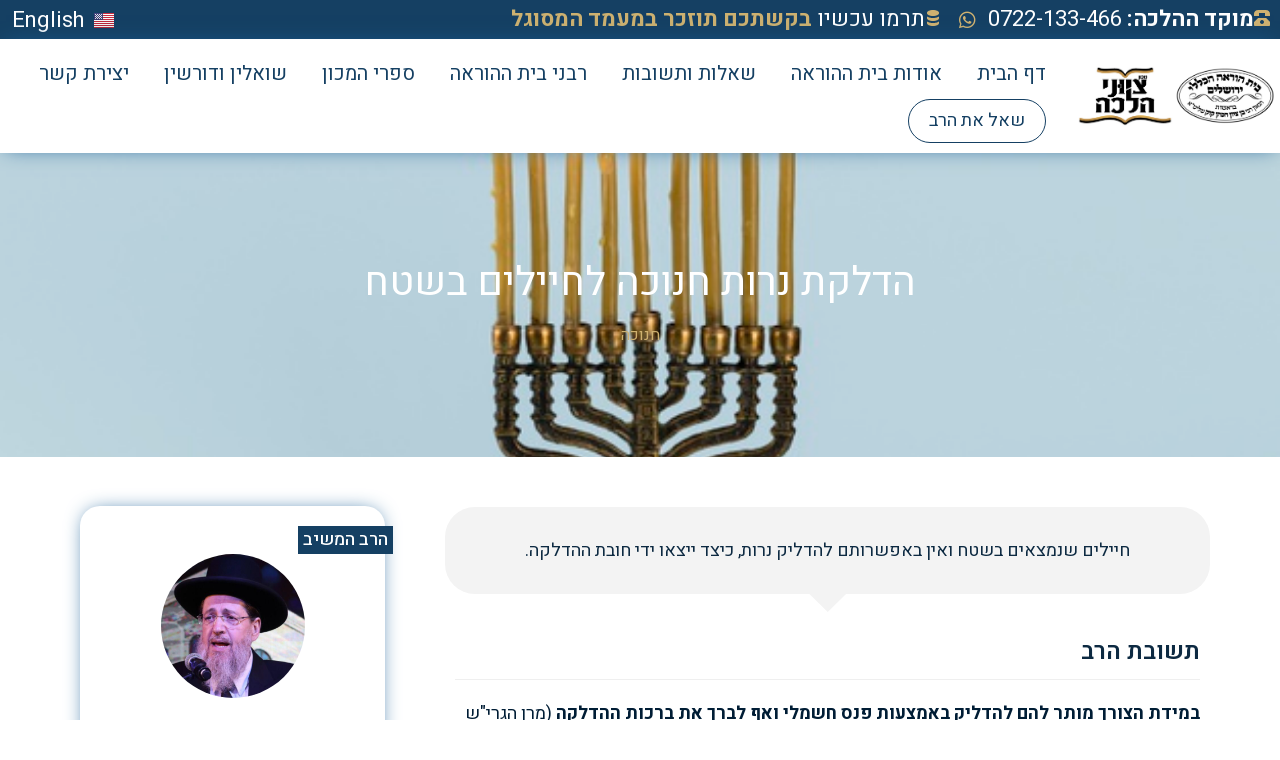

--- FILE ---
content_type: text/html; charset=UTF-8
request_url: https://beithorah.co.il/%D7%A9%D7%90%D7%9C%D7%95%D7%AA/%D7%94%D7%93%D7%9C%D7%A7%D7%AA-%D7%A0%D7%A8%D7%95%D7%AA-%D7%97%D7%A0%D7%95%D7%9B%D7%94-%D7%9C%D7%97%D7%99%D7%99%D7%9C%D7%99%D7%9D-%D7%91%D7%A9%D7%98%D7%97/
body_size: 27518
content:
<!doctype html>
<html dir="rtl" lang="he-IL">
<head>
	<meta charset="UTF-8">
		<meta name="viewport" content="width=device-width, initial-scale=1">
	<link rel="profile" href="https://gmpg.org/xfn/11">
	<meta name='robots' content='index, follow, max-image-preview:large, max-snippet:-1, max-video-preview:-1' />
	<style>img:is([sizes="auto" i], [sizes^="auto," i]) { contain-intrinsic-size: 3000px 1500px }</style>
	
	<!-- This site is optimized with the Yoast SEO plugin v26.2 - https://yoast.com/wordpress/plugins/seo/ -->
	<title>הדלקת נרות חנוכה לחיילים בשטח - בית הוראה הכללי ירושלים</title>
	<link rel="canonical" href="https://beithorah.co.il/שאלות/הדלקת-נרות-חנוכה-לחיילים-בשטח/" />
	<meta property="og:locale" content="he_IL" />
	<meta property="og:type" content="article" />
	<meta property="og:title" content="הדלקת נרות חנוכה לחיילים בשטח - בית הוראה הכללי ירושלים" />
	<meta property="og:description" content="במידת הצורך מותר להם להדליק באמצעות פנס חשמלי ואף לברך את ברכות ההדלקה (מרן הגרי&quot;ש אלישיב, פניני חנוכה)." />
	<meta property="og:url" content="https://beithorah.co.il/שאלות/הדלקת-נרות-חנוכה-לחיילים-בשטח/" />
	<meta property="og:site_name" content="בית הוראה הכללי ירושלים" />
	<meta property="article:modified_time" content="2024-12-04T12:04:59+00:00" />
	<meta property="og:image" content="https://beithorah.co.il/wp-content/uploads/2020/11/front-view-hanukkah-concept-with-copy-space_23-2148704568.jpg" />
	<meta property="og:image:width" content="626" />
	<meta property="og:image:height" content="352" />
	<meta property="og:image:type" content="image/jpeg" />
	<meta name="twitter:card" content="summary_large_image" />
	<script type="application/ld+json" class="yoast-schema-graph">{"@context":"https://schema.org","@graph":[{"@type":"WebPage","@id":"https://beithorah.co.il/שאלות/%d7%94%d7%93%d7%9c%d7%a7%d7%aa-%d7%a0%d7%a8%d7%95%d7%aa-%d7%97%d7%a0%d7%95%d7%9b%d7%94-%d7%9c%d7%97%d7%99%d7%99%d7%9c%d7%99%d7%9d-%d7%91%d7%a9%d7%98%d7%97/","url":"https://beithorah.co.il/שאלות/%d7%94%d7%93%d7%9c%d7%a7%d7%aa-%d7%a0%d7%a8%d7%95%d7%aa-%d7%97%d7%a0%d7%95%d7%9b%d7%94-%d7%9c%d7%97%d7%99%d7%99%d7%9c%d7%99%d7%9d-%d7%91%d7%a9%d7%98%d7%97/","name":"הדלקת נרות חנוכה לחיילים בשטח - בית הוראה הכללי ירושלים","isPartOf":{"@id":"https://beithorah.co.il/#website"},"primaryImageOfPage":{"@id":"https://beithorah.co.il/שאלות/%d7%94%d7%93%d7%9c%d7%a7%d7%aa-%d7%a0%d7%a8%d7%95%d7%aa-%d7%97%d7%a0%d7%95%d7%9b%d7%94-%d7%9c%d7%97%d7%99%d7%99%d7%9c%d7%99%d7%9d-%d7%91%d7%a9%d7%98%d7%97/#primaryimage"},"image":{"@id":"https://beithorah.co.il/שאלות/%d7%94%d7%93%d7%9c%d7%a7%d7%aa-%d7%a0%d7%a8%d7%95%d7%aa-%d7%97%d7%a0%d7%95%d7%9b%d7%94-%d7%9c%d7%97%d7%99%d7%99%d7%9c%d7%99%d7%9d-%d7%91%d7%a9%d7%98%d7%97/#primaryimage"},"thumbnailUrl":"https://beithorah.co.il/wp-content/uploads/2020/11/front-view-hanukkah-concept-with-copy-space_23-2148704568.jpg","datePublished":"2024-12-02T14:48:10+00:00","dateModified":"2024-12-04T12:04:59+00:00","breadcrumb":{"@id":"https://beithorah.co.il/שאלות/%d7%94%d7%93%d7%9c%d7%a7%d7%aa-%d7%a0%d7%a8%d7%95%d7%aa-%d7%97%d7%a0%d7%95%d7%9b%d7%94-%d7%9c%d7%97%d7%99%d7%99%d7%9c%d7%99%d7%9d-%d7%91%d7%a9%d7%98%d7%97/#breadcrumb"},"inLanguage":"he-IL","potentialAction":[{"@type":"ReadAction","target":["https://beithorah.co.il/שאלות/%d7%94%d7%93%d7%9c%d7%a7%d7%aa-%d7%a0%d7%a8%d7%95%d7%aa-%d7%97%d7%a0%d7%95%d7%9b%d7%94-%d7%9c%d7%97%d7%99%d7%99%d7%9c%d7%99%d7%9d-%d7%91%d7%a9%d7%98%d7%97/"]}]},{"@type":"ImageObject","inLanguage":"he-IL","@id":"https://beithorah.co.il/שאלות/%d7%94%d7%93%d7%9c%d7%a7%d7%aa-%d7%a0%d7%a8%d7%95%d7%aa-%d7%97%d7%a0%d7%95%d7%9b%d7%94-%d7%9c%d7%97%d7%99%d7%99%d7%9c%d7%99%d7%9d-%d7%91%d7%a9%d7%98%d7%97/#primaryimage","url":"https://beithorah.co.il/wp-content/uploads/2020/11/front-view-hanukkah-concept-with-copy-space_23-2148704568.jpg","contentUrl":"https://beithorah.co.il/wp-content/uploads/2020/11/front-view-hanukkah-concept-with-copy-space_23-2148704568.jpg","width":626,"height":352},{"@type":"BreadcrumbList","@id":"https://beithorah.co.il/שאלות/%d7%94%d7%93%d7%9c%d7%a7%d7%aa-%d7%a0%d7%a8%d7%95%d7%aa-%d7%97%d7%a0%d7%95%d7%9b%d7%94-%d7%9c%d7%97%d7%99%d7%99%d7%9c%d7%99%d7%9d-%d7%91%d7%a9%d7%98%d7%97/#breadcrumb","itemListElement":[{"@type":"ListItem","position":1,"name":"דף הבית","item":"https://beithorah.co.il/"},{"@type":"ListItem","position":2,"name":"שאלות","item":"https://beithorah.co.il/שאלות/"},{"@type":"ListItem","position":3,"name":"הדלקת נרות חנוכה לחיילים בשטח"}]},{"@type":"WebSite","@id":"https://beithorah.co.il/#website","url":"https://beithorah.co.il/","name":"בית הוראה הכללי ירושלים","description":"בראשות מו&quot;ר הגאב&quot;ד הגאון רבי בן ציון הכהן קוק שליט&#039;&#039;א","publisher":{"@id":"https://beithorah.co.il/#organization"},"potentialAction":[{"@type":"SearchAction","target":{"@type":"EntryPoint","urlTemplate":"https://beithorah.co.il/?s={search_term_string}"},"query-input":{"@type":"PropertyValueSpecification","valueRequired":true,"valueName":"search_term_string"}}],"inLanguage":"he-IL"},{"@type":"Organization","@id":"https://beithorah.co.il/#organization","name":"בית הוראה הכללי ירושלים","url":"https://beithorah.co.il/","logo":{"@type":"ImageObject","inLanguage":"he-IL","@id":"https://beithorah.co.il/#/schema/logo/image/","url":"https://beithorah.co.il/wp-content/uploads/2020/03/cropped-logo-horah.png","contentUrl":"https://beithorah.co.il/wp-content/uploads/2020/03/cropped-logo-horah.png","width":1000,"height":571,"caption":"בית הוראה הכללי ירושלים"},"image":{"@id":"https://beithorah.co.il/#/schema/logo/image/"}}]}</script>
	<!-- / Yoast SEO plugin. -->


<link rel="alternate" type="application/rss+xml" title="בית הוראה הכללי ירושלים &laquo; פיד‏" href="https://beithorah.co.il/feed/" />
<link rel="alternate" type="application/rss+xml" title="בית הוראה הכללי ירושלים &laquo; פיד תגובות‏" href="https://beithorah.co.il/comments/feed/" />
<script type="text/javascript">
/* <![CDATA[ */
window._wpemojiSettings = {"baseUrl":"https:\/\/s.w.org\/images\/core\/emoji\/16.0.1\/72x72\/","ext":".png","svgUrl":"https:\/\/s.w.org\/images\/core\/emoji\/16.0.1\/svg\/","svgExt":".svg","source":{"concatemoji":"https:\/\/beithorah.co.il\/wp-includes\/js\/wp-emoji-release.min.js?ver=6.8.3"}};
/*! This file is auto-generated */
!function(s,n){var o,i,e;function c(e){try{var t={supportTests:e,timestamp:(new Date).valueOf()};sessionStorage.setItem(o,JSON.stringify(t))}catch(e){}}function p(e,t,n){e.clearRect(0,0,e.canvas.width,e.canvas.height),e.fillText(t,0,0);var t=new Uint32Array(e.getImageData(0,0,e.canvas.width,e.canvas.height).data),a=(e.clearRect(0,0,e.canvas.width,e.canvas.height),e.fillText(n,0,0),new Uint32Array(e.getImageData(0,0,e.canvas.width,e.canvas.height).data));return t.every(function(e,t){return e===a[t]})}function u(e,t){e.clearRect(0,0,e.canvas.width,e.canvas.height),e.fillText(t,0,0);for(var n=e.getImageData(16,16,1,1),a=0;a<n.data.length;a++)if(0!==n.data[a])return!1;return!0}function f(e,t,n,a){switch(t){case"flag":return n(e,"\ud83c\udff3\ufe0f\u200d\u26a7\ufe0f","\ud83c\udff3\ufe0f\u200b\u26a7\ufe0f")?!1:!n(e,"\ud83c\udde8\ud83c\uddf6","\ud83c\udde8\u200b\ud83c\uddf6")&&!n(e,"\ud83c\udff4\udb40\udc67\udb40\udc62\udb40\udc65\udb40\udc6e\udb40\udc67\udb40\udc7f","\ud83c\udff4\u200b\udb40\udc67\u200b\udb40\udc62\u200b\udb40\udc65\u200b\udb40\udc6e\u200b\udb40\udc67\u200b\udb40\udc7f");case"emoji":return!a(e,"\ud83e\udedf")}return!1}function g(e,t,n,a){var r="undefined"!=typeof WorkerGlobalScope&&self instanceof WorkerGlobalScope?new OffscreenCanvas(300,150):s.createElement("canvas"),o=r.getContext("2d",{willReadFrequently:!0}),i=(o.textBaseline="top",o.font="600 32px Arial",{});return e.forEach(function(e){i[e]=t(o,e,n,a)}),i}function t(e){var t=s.createElement("script");t.src=e,t.defer=!0,s.head.appendChild(t)}"undefined"!=typeof Promise&&(o="wpEmojiSettingsSupports",i=["flag","emoji"],n.supports={everything:!0,everythingExceptFlag:!0},e=new Promise(function(e){s.addEventListener("DOMContentLoaded",e,{once:!0})}),new Promise(function(t){var n=function(){try{var e=JSON.parse(sessionStorage.getItem(o));if("object"==typeof e&&"number"==typeof e.timestamp&&(new Date).valueOf()<e.timestamp+604800&&"object"==typeof e.supportTests)return e.supportTests}catch(e){}return null}();if(!n){if("undefined"!=typeof Worker&&"undefined"!=typeof OffscreenCanvas&&"undefined"!=typeof URL&&URL.createObjectURL&&"undefined"!=typeof Blob)try{var e="postMessage("+g.toString()+"("+[JSON.stringify(i),f.toString(),p.toString(),u.toString()].join(",")+"));",a=new Blob([e],{type:"text/javascript"}),r=new Worker(URL.createObjectURL(a),{name:"wpTestEmojiSupports"});return void(r.onmessage=function(e){c(n=e.data),r.terminate(),t(n)})}catch(e){}c(n=g(i,f,p,u))}t(n)}).then(function(e){for(var t in e)n.supports[t]=e[t],n.supports.everything=n.supports.everything&&n.supports[t],"flag"!==t&&(n.supports.everythingExceptFlag=n.supports.everythingExceptFlag&&n.supports[t]);n.supports.everythingExceptFlag=n.supports.everythingExceptFlag&&!n.supports.flag,n.DOMReady=!1,n.readyCallback=function(){n.DOMReady=!0}}).then(function(){return e}).then(function(){var e;n.supports.everything||(n.readyCallback(),(e=n.source||{}).concatemoji?t(e.concatemoji):e.wpemoji&&e.twemoji&&(t(e.twemoji),t(e.wpemoji)))}))}((window,document),window._wpemojiSettings);
/* ]]> */
</script>
<link rel='stylesheet' id='hello-elementor-theme-style-css' href='https://beithorah.co.il/wp-content/themes/hello-elementor/theme.min.css?ver=2.5.0' type='text/css' media='all' />
<link rel='stylesheet' id='jet-menu-hello-css' href='https://beithorah.co.il/wp-content/plugins/jet-menu/integration/themes/hello-elementor/assets/css/style.css?ver=2.1.7' type='text/css' media='all' />
<style id='wp-emoji-styles-inline-css' type='text/css'>

	img.wp-smiley, img.emoji {
		display: inline !important;
		border: none !important;
		box-shadow: none !important;
		height: 1em !important;
		width: 1em !important;
		margin: 0 0.07em !important;
		vertical-align: -0.1em !important;
		background: none !important;
		padding: 0 !important;
	}
</style>
<link rel='stylesheet' id='wp-block-library-rtl-css' href='https://beithorah.co.il/wp-includes/css/dist/block-library/style-rtl.min.css?ver=6.8.3' type='text/css' media='all' />
<style id='classic-theme-styles-inline-css' type='text/css'>
/*! This file is auto-generated */
.wp-block-button__link{color:#fff;background-color:#32373c;border-radius:9999px;box-shadow:none;text-decoration:none;padding:calc(.667em + 2px) calc(1.333em + 2px);font-size:1.125em}.wp-block-file__button{background:#32373c;color:#fff;text-decoration:none}
</style>
<link rel='stylesheet' id='jet-engine-frontend-css' href='https://beithorah.co.il/wp-content/plugins/jet-engine/assets/css/frontend.css?ver=3.4.2' type='text/css' media='all' />
<style id='global-styles-inline-css' type='text/css'>
:root{--wp--preset--aspect-ratio--square: 1;--wp--preset--aspect-ratio--4-3: 4/3;--wp--preset--aspect-ratio--3-4: 3/4;--wp--preset--aspect-ratio--3-2: 3/2;--wp--preset--aspect-ratio--2-3: 2/3;--wp--preset--aspect-ratio--16-9: 16/9;--wp--preset--aspect-ratio--9-16: 9/16;--wp--preset--color--black: #000000;--wp--preset--color--cyan-bluish-gray: #abb8c3;--wp--preset--color--white: #ffffff;--wp--preset--color--pale-pink: #f78da7;--wp--preset--color--vivid-red: #cf2e2e;--wp--preset--color--luminous-vivid-orange: #ff6900;--wp--preset--color--luminous-vivid-amber: #fcb900;--wp--preset--color--light-green-cyan: #7bdcb5;--wp--preset--color--vivid-green-cyan: #00d084;--wp--preset--color--pale-cyan-blue: #8ed1fc;--wp--preset--color--vivid-cyan-blue: #0693e3;--wp--preset--color--vivid-purple: #9b51e0;--wp--preset--gradient--vivid-cyan-blue-to-vivid-purple: linear-gradient(135deg,rgba(6,147,227,1) 0%,rgb(155,81,224) 100%);--wp--preset--gradient--light-green-cyan-to-vivid-green-cyan: linear-gradient(135deg,rgb(122,220,180) 0%,rgb(0,208,130) 100%);--wp--preset--gradient--luminous-vivid-amber-to-luminous-vivid-orange: linear-gradient(135deg,rgba(252,185,0,1) 0%,rgba(255,105,0,1) 100%);--wp--preset--gradient--luminous-vivid-orange-to-vivid-red: linear-gradient(135deg,rgba(255,105,0,1) 0%,rgb(207,46,46) 100%);--wp--preset--gradient--very-light-gray-to-cyan-bluish-gray: linear-gradient(135deg,rgb(238,238,238) 0%,rgb(169,184,195) 100%);--wp--preset--gradient--cool-to-warm-spectrum: linear-gradient(135deg,rgb(74,234,220) 0%,rgb(151,120,209) 20%,rgb(207,42,186) 40%,rgb(238,44,130) 60%,rgb(251,105,98) 80%,rgb(254,248,76) 100%);--wp--preset--gradient--blush-light-purple: linear-gradient(135deg,rgb(255,206,236) 0%,rgb(152,150,240) 100%);--wp--preset--gradient--blush-bordeaux: linear-gradient(135deg,rgb(254,205,165) 0%,rgb(254,45,45) 50%,rgb(107,0,62) 100%);--wp--preset--gradient--luminous-dusk: linear-gradient(135deg,rgb(255,203,112) 0%,rgb(199,81,192) 50%,rgb(65,88,208) 100%);--wp--preset--gradient--pale-ocean: linear-gradient(135deg,rgb(255,245,203) 0%,rgb(182,227,212) 50%,rgb(51,167,181) 100%);--wp--preset--gradient--electric-grass: linear-gradient(135deg,rgb(202,248,128) 0%,rgb(113,206,126) 100%);--wp--preset--gradient--midnight: linear-gradient(135deg,rgb(2,3,129) 0%,rgb(40,116,252) 100%);--wp--preset--font-size--small: 13px;--wp--preset--font-size--medium: 20px;--wp--preset--font-size--large: 36px;--wp--preset--font-size--x-large: 42px;--wp--preset--spacing--20: 0.44rem;--wp--preset--spacing--30: 0.67rem;--wp--preset--spacing--40: 1rem;--wp--preset--spacing--50: 1.5rem;--wp--preset--spacing--60: 2.25rem;--wp--preset--spacing--70: 3.38rem;--wp--preset--spacing--80: 5.06rem;--wp--preset--shadow--natural: 6px 6px 9px rgba(0, 0, 0, 0.2);--wp--preset--shadow--deep: 12px 12px 50px rgba(0, 0, 0, 0.4);--wp--preset--shadow--sharp: 6px 6px 0px rgba(0, 0, 0, 0.2);--wp--preset--shadow--outlined: 6px 6px 0px -3px rgba(255, 255, 255, 1), 6px 6px rgba(0, 0, 0, 1);--wp--preset--shadow--crisp: 6px 6px 0px rgba(0, 0, 0, 1);}:where(.is-layout-flex){gap: 0.5em;}:where(.is-layout-grid){gap: 0.5em;}body .is-layout-flex{display: flex;}.is-layout-flex{flex-wrap: wrap;align-items: center;}.is-layout-flex > :is(*, div){margin: 0;}body .is-layout-grid{display: grid;}.is-layout-grid > :is(*, div){margin: 0;}:where(.wp-block-columns.is-layout-flex){gap: 2em;}:where(.wp-block-columns.is-layout-grid){gap: 2em;}:where(.wp-block-post-template.is-layout-flex){gap: 1.25em;}:where(.wp-block-post-template.is-layout-grid){gap: 1.25em;}.has-black-color{color: var(--wp--preset--color--black) !important;}.has-cyan-bluish-gray-color{color: var(--wp--preset--color--cyan-bluish-gray) !important;}.has-white-color{color: var(--wp--preset--color--white) !important;}.has-pale-pink-color{color: var(--wp--preset--color--pale-pink) !important;}.has-vivid-red-color{color: var(--wp--preset--color--vivid-red) !important;}.has-luminous-vivid-orange-color{color: var(--wp--preset--color--luminous-vivid-orange) !important;}.has-luminous-vivid-amber-color{color: var(--wp--preset--color--luminous-vivid-amber) !important;}.has-light-green-cyan-color{color: var(--wp--preset--color--light-green-cyan) !important;}.has-vivid-green-cyan-color{color: var(--wp--preset--color--vivid-green-cyan) !important;}.has-pale-cyan-blue-color{color: var(--wp--preset--color--pale-cyan-blue) !important;}.has-vivid-cyan-blue-color{color: var(--wp--preset--color--vivid-cyan-blue) !important;}.has-vivid-purple-color{color: var(--wp--preset--color--vivid-purple) !important;}.has-black-background-color{background-color: var(--wp--preset--color--black) !important;}.has-cyan-bluish-gray-background-color{background-color: var(--wp--preset--color--cyan-bluish-gray) !important;}.has-white-background-color{background-color: var(--wp--preset--color--white) !important;}.has-pale-pink-background-color{background-color: var(--wp--preset--color--pale-pink) !important;}.has-vivid-red-background-color{background-color: var(--wp--preset--color--vivid-red) !important;}.has-luminous-vivid-orange-background-color{background-color: var(--wp--preset--color--luminous-vivid-orange) !important;}.has-luminous-vivid-amber-background-color{background-color: var(--wp--preset--color--luminous-vivid-amber) !important;}.has-light-green-cyan-background-color{background-color: var(--wp--preset--color--light-green-cyan) !important;}.has-vivid-green-cyan-background-color{background-color: var(--wp--preset--color--vivid-green-cyan) !important;}.has-pale-cyan-blue-background-color{background-color: var(--wp--preset--color--pale-cyan-blue) !important;}.has-vivid-cyan-blue-background-color{background-color: var(--wp--preset--color--vivid-cyan-blue) !important;}.has-vivid-purple-background-color{background-color: var(--wp--preset--color--vivid-purple) !important;}.has-black-border-color{border-color: var(--wp--preset--color--black) !important;}.has-cyan-bluish-gray-border-color{border-color: var(--wp--preset--color--cyan-bluish-gray) !important;}.has-white-border-color{border-color: var(--wp--preset--color--white) !important;}.has-pale-pink-border-color{border-color: var(--wp--preset--color--pale-pink) !important;}.has-vivid-red-border-color{border-color: var(--wp--preset--color--vivid-red) !important;}.has-luminous-vivid-orange-border-color{border-color: var(--wp--preset--color--luminous-vivid-orange) !important;}.has-luminous-vivid-amber-border-color{border-color: var(--wp--preset--color--luminous-vivid-amber) !important;}.has-light-green-cyan-border-color{border-color: var(--wp--preset--color--light-green-cyan) !important;}.has-vivid-green-cyan-border-color{border-color: var(--wp--preset--color--vivid-green-cyan) !important;}.has-pale-cyan-blue-border-color{border-color: var(--wp--preset--color--pale-cyan-blue) !important;}.has-vivid-cyan-blue-border-color{border-color: var(--wp--preset--color--vivid-cyan-blue) !important;}.has-vivid-purple-border-color{border-color: var(--wp--preset--color--vivid-purple) !important;}.has-vivid-cyan-blue-to-vivid-purple-gradient-background{background: var(--wp--preset--gradient--vivid-cyan-blue-to-vivid-purple) !important;}.has-light-green-cyan-to-vivid-green-cyan-gradient-background{background: var(--wp--preset--gradient--light-green-cyan-to-vivid-green-cyan) !important;}.has-luminous-vivid-amber-to-luminous-vivid-orange-gradient-background{background: var(--wp--preset--gradient--luminous-vivid-amber-to-luminous-vivid-orange) !important;}.has-luminous-vivid-orange-to-vivid-red-gradient-background{background: var(--wp--preset--gradient--luminous-vivid-orange-to-vivid-red) !important;}.has-very-light-gray-to-cyan-bluish-gray-gradient-background{background: var(--wp--preset--gradient--very-light-gray-to-cyan-bluish-gray) !important;}.has-cool-to-warm-spectrum-gradient-background{background: var(--wp--preset--gradient--cool-to-warm-spectrum) !important;}.has-blush-light-purple-gradient-background{background: var(--wp--preset--gradient--blush-light-purple) !important;}.has-blush-bordeaux-gradient-background{background: var(--wp--preset--gradient--blush-bordeaux) !important;}.has-luminous-dusk-gradient-background{background: var(--wp--preset--gradient--luminous-dusk) !important;}.has-pale-ocean-gradient-background{background: var(--wp--preset--gradient--pale-ocean) !important;}.has-electric-grass-gradient-background{background: var(--wp--preset--gradient--electric-grass) !important;}.has-midnight-gradient-background{background: var(--wp--preset--gradient--midnight) !important;}.has-small-font-size{font-size: var(--wp--preset--font-size--small) !important;}.has-medium-font-size{font-size: var(--wp--preset--font-size--medium) !important;}.has-large-font-size{font-size: var(--wp--preset--font-size--large) !important;}.has-x-large-font-size{font-size: var(--wp--preset--font-size--x-large) !important;}
:where(.wp-block-post-template.is-layout-flex){gap: 1.25em;}:where(.wp-block-post-template.is-layout-grid){gap: 1.25em;}
:where(.wp-block-columns.is-layout-flex){gap: 2em;}:where(.wp-block-columns.is-layout-grid){gap: 2em;}
:root :where(.wp-block-pullquote){font-size: 1.5em;line-height: 1.6;}
</style>
<link rel='stylesheet' id='ppress-frontend-css' href='https://beithorah.co.il/wp-content/plugins/wp-user-avatar/assets/css/frontend.min.css?ver=4.16.6' type='text/css' media='all' />
<link rel='stylesheet' id='ppress-flatpickr-css' href='https://beithorah.co.il/wp-content/plugins/wp-user-avatar/assets/flatpickr/flatpickr.min.css?ver=4.16.6' type='text/css' media='all' />
<link rel='stylesheet' id='ppress-select2-css' href='https://beithorah.co.il/wp-content/plugins/wp-user-avatar/assets/select2/select2.min.css?ver=6.8.3' type='text/css' media='all' />
<link rel='stylesheet' id='hello-elementor-child-style-css' href='https://beithorah.co.il/wp-content/themes/hello-theme-child-master/style.css?ver=1.0.0' type='text/css' media='all' />
<link rel='stylesheet' id='hello-elementor-css' href='https://beithorah.co.il/wp-content/themes/hello-elementor/style.min.css?ver=2.5.0' type='text/css' media='all' />
<link rel='stylesheet' id='font-awesome-all-css' href='https://beithorah.co.il/wp-content/plugins/jet-menu/assets/public/lib/font-awesome/css/all.min.css?ver=5.12.0' type='text/css' media='all' />
<link rel='stylesheet' id='font-awesome-v4-shims-css' href='https://beithorah.co.il/wp-content/plugins/jet-menu/assets/public/lib/font-awesome/css/v4-shims.min.css?ver=5.12.0' type='text/css' media='all' />
<link rel='stylesheet' id='jet-menu-public-styles-css' href='https://beithorah.co.il/wp-content/plugins/jet-menu/assets/public/css/public.css?ver=2.1.7' type='text/css' media='all' />
<link rel='stylesheet' id='jet-elements-css' href='https://beithorah.co.il/wp-content/plugins/jet-elements/assets/css/jet-elements-rtl.css?ver=2.6.16' type='text/css' media='all' />
<link rel='stylesheet' id='jet-elements-skin-css' href='https://beithorah.co.il/wp-content/plugins/jet-elements/assets/css/jet-elements-skin-rtl.css?ver=2.6.16' type='text/css' media='all' />
<link rel='stylesheet' id='elementor-icons-css' href='https://beithorah.co.il/wp-content/plugins/elementor/assets/lib/eicons/css/elementor-icons.min.css?ver=5.44.0' type='text/css' media='all' />
<link rel='stylesheet' id='elementor-frontend-css' href='https://beithorah.co.il/wp-content/plugins/elementor/assets/css/frontend-rtl.min.css?ver=3.32.5' type='text/css' media='all' />
<style id='elementor-frontend-inline-css' type='text/css'>
.elementor-2013 .elementor-element.elementor-element-660b8e7:not(.elementor-motion-effects-element-type-background), .elementor-2013 .elementor-element.elementor-element-660b8e7 > .elementor-motion-effects-container > .elementor-motion-effects-layer{background-image:url("https://beithorah.co.il/wp-content/uploads/2020/11/front-view-hanukkah-concept-with-copy-space_23-2148704568.jpg");}
</style>
<link rel='stylesheet' id='elementor-post-7-css' href='https://beithorah.co.il/wp-content/uploads/elementor/css/post-7.css?ver=1762288779' type='text/css' media='all' />
<link rel='stylesheet' id='elementor-pro-css' href='https://beithorah.co.il/wp-content/plugins/elementor-pro/assets/css/frontend-rtl.min.css?ver=3.20.2' type='text/css' media='all' />
<link rel='stylesheet' id='font-awesome-5-all-css' href='https://beithorah.co.il/wp-content/plugins/elementor/assets/lib/font-awesome/css/all.min.css?ver=3.32.5' type='text/css' media='all' />
<link rel='stylesheet' id='font-awesome-4-shim-css' href='https://beithorah.co.il/wp-content/plugins/elementor/assets/lib/font-awesome/css/v4-shims.min.css?ver=3.32.5' type='text/css' media='all' />
<link rel='stylesheet' id='elementor-post-1854-css' href='https://beithorah.co.il/wp-content/uploads/elementor/css/post-1854.css?ver=1762288779' type='text/css' media='all' />
<link rel='stylesheet' id='elementor-post-1861-css' href='https://beithorah.co.il/wp-content/uploads/elementor/css/post-1861.css?ver=1762288779' type='text/css' media='all' />
<link rel='stylesheet' id='elementor-post-2013-css' href='https://beithorah.co.il/wp-content/uploads/elementor/css/post-2013.css?ver=1762291858' type='text/css' media='all' />
<link rel='stylesheet' id='elementor-gf-local-roboto-css' href='https://beithorah.co.il/wp-content/uploads/elementor/google-fonts/css/roboto.css?ver=1748136114' type='text/css' media='all' />
<link rel='stylesheet' id='elementor-gf-local-robotoslab-css' href='https://beithorah.co.il/wp-content/uploads/elementor/google-fonts/css/robotoslab.css?ver=1748136155' type='text/css' media='all' />
<link rel='stylesheet' id='elementor-gf-local-heebo-css' href='https://beithorah.co.il/wp-content/uploads/elementor/google-fonts/css/heebo.css?ver=1748136172' type='text/css' media='all' />
<script type="text/javascript" src="https://beithorah.co.il/wp-includes/js/jquery/jquery.min.js?ver=3.7.1" id="jquery-core-js"></script>
<script type="text/javascript" src="https://beithorah.co.il/wp-includes/js/jquery/jquery-migrate.min.js?ver=3.4.1" id="jquery-migrate-js"></script>
<script type="text/javascript" src="https://beithorah.co.il/wp-content/plugins/wp-user-avatar/assets/flatpickr/flatpickr.min.js?ver=4.16.6" id="ppress-flatpickr-js"></script>
<script type="text/javascript" src="https://beithorah.co.il/wp-content/plugins/wp-user-avatar/assets/select2/select2.min.js?ver=4.16.6" id="ppress-select2-js"></script>
<script type="text/javascript" src="https://beithorah.co.il/wp-content/plugins/elementor/assets/lib/font-awesome/js/v4-shims.min.js?ver=3.32.5" id="font-awesome-4-shim-js"></script>
<link rel="https://api.w.org/" href="https://beithorah.co.il/wp-json/" /><link rel="alternate" title="JSON" type="application/json" href="https://beithorah.co.il/wp-json/wp/v2/questionsb/3761" /><link rel="EditURI" type="application/rsd+xml" title="RSD" href="https://beithorah.co.il/xmlrpc.php?rsd" />
<meta name="generator" content="WordPress 6.8.3" />
<link rel='shortlink' href='https://beithorah.co.il/?p=3761' />
<link rel="alternate" title="oEmbed (JSON)" type="application/json+oembed" href="https://beithorah.co.il/wp-json/oembed/1.0/embed?url=https%3A%2F%2Fbeithorah.co.il%2F%D7%A9%D7%90%D7%9C%D7%95%D7%AA%2F%25d7%2594%25d7%2593%25d7%259c%25d7%25a7%25d7%25aa-%25d7%25a0%25d7%25a8%25d7%2595%25d7%25aa-%25d7%2597%25d7%25a0%25d7%2595%25d7%259b%25d7%2594-%25d7%259c%25d7%2597%25d7%2599%25d7%2599%25d7%259c%25d7%2599%25d7%259d-%25d7%2591%25d7%25a9%25d7%2598%25d7%2597%2F" />
<link rel="alternate" title="oEmbed (XML)" type="text/xml+oembed" href="https://beithorah.co.il/wp-json/oembed/1.0/embed?url=https%3A%2F%2Fbeithorah.co.il%2F%D7%A9%D7%90%D7%9C%D7%95%D7%AA%2F%25d7%2594%25d7%2593%25d7%259c%25d7%25a7%25d7%25aa-%25d7%25a0%25d7%25a8%25d7%2595%25d7%25aa-%25d7%2597%25d7%25a0%25d7%2595%25d7%259b%25d7%2594-%25d7%259c%25d7%2597%25d7%2599%25d7%2599%25d7%259c%25d7%2599%25d7%259d-%25d7%2591%25d7%25a9%25d7%2598%25d7%2597%2F&#038;format=xml" />
<!-- Global site tag (gtag.js) - Google Ads: 400384449 -->
<script async src="https://www.googletagmanager.com/gtag/js?id=AW-400384449"></script>
<script>
  window.dataLayer = window.dataLayer || [];
  function gtag(){dataLayer.push(arguments);}
  gtag('js', new Date());

  gtag('config', 'AW-400384449');
</script>
<!-- Global site tag (gtag.js) - Google Analytics -->
<script async src="https://www.googletagmanager.com/gtag/js?id=UA-173703821-1"></script>
<script>
  window.dataLayer = window.dataLayer || [];
  function gtag(){dataLayer.push(arguments);}
  gtag('js', new Date());

  gtag('config', 'UA-173703821-1');
</script><meta name="generator" content="Elementor 3.32.5; features: additional_custom_breakpoints; settings: css_print_method-external, google_font-enabled, font_display-auto">
			<style>
				.e-con.e-parent:nth-of-type(n+4):not(.e-lazyloaded):not(.e-no-lazyload),
				.e-con.e-parent:nth-of-type(n+4):not(.e-lazyloaded):not(.e-no-lazyload) * {
					background-image: none !important;
				}
				@media screen and (max-height: 1024px) {
					.e-con.e-parent:nth-of-type(n+3):not(.e-lazyloaded):not(.e-no-lazyload),
					.e-con.e-parent:nth-of-type(n+3):not(.e-lazyloaded):not(.e-no-lazyload) * {
						background-image: none !important;
					}
				}
				@media screen and (max-height: 640px) {
					.e-con.e-parent:nth-of-type(n+2):not(.e-lazyloaded):not(.e-no-lazyload),
					.e-con.e-parent:nth-of-type(n+2):not(.e-lazyloaded):not(.e-no-lazyload) * {
						background-image: none !important;
					}
				}
			</style>
			<link rel="icon" href="https://beithorah.co.il/wp-content/uploads/2020/03/cropped-f-32x32.png" sizes="32x32" />
<link rel="icon" href="https://beithorah.co.il/wp-content/uploads/2020/03/cropped-f-192x192.png" sizes="192x192" />
<link rel="apple-touch-icon" href="https://beithorah.co.il/wp-content/uploads/2020/03/cropped-f-180x180.png" />
<meta name="msapplication-TileImage" content="https://beithorah.co.il/wp-content/uploads/2020/03/cropped-f-270x270.png" />
</head>
<body class="rtl wp-singular questionsb-template-default single single-questionsb postid-3761 wp-custom-logo wp-theme-hello-elementor wp-child-theme-hello-theme-child-master jet-desktop-menu-active elementor-default elementor-kit-7 elementor-page-2013">

		<div data-elementor-type="header" data-elementor-id="1854" class="elementor elementor-1854 elementor-location-header" data-elementor-post-type="elementor_library">
					<section class="elementor-section elementor-top-section elementor-element elementor-element-878ff64 elementor-section-full_width elementor-hidden-tablet elementor-hidden-phone elementor-section-height-default elementor-section-height-default" data-id="878ff64" data-element_type="section" data-settings="{&quot;background_background&quot;:&quot;classic&quot;,&quot;jet_parallax_layout_list&quot;:[{&quot;jet_parallax_layout_image&quot;:{&quot;url&quot;:&quot;&quot;,&quot;id&quot;:&quot;&quot;,&quot;size&quot;:&quot;&quot;},&quot;_id&quot;:&quot;576fb3b&quot;,&quot;jet_parallax_layout_image_tablet&quot;:{&quot;url&quot;:&quot;&quot;,&quot;id&quot;:&quot;&quot;,&quot;size&quot;:&quot;&quot;},&quot;jet_parallax_layout_image_mobile&quot;:{&quot;url&quot;:&quot;&quot;,&quot;id&quot;:&quot;&quot;,&quot;size&quot;:&quot;&quot;},&quot;jet_parallax_layout_speed&quot;:{&quot;unit&quot;:&quot;%&quot;,&quot;size&quot;:50,&quot;sizes&quot;:[]},&quot;jet_parallax_layout_type&quot;:&quot;scroll&quot;,&quot;jet_parallax_layout_direction&quot;:null,&quot;jet_parallax_layout_fx_direction&quot;:null,&quot;jet_parallax_layout_z_index&quot;:&quot;&quot;,&quot;jet_parallax_layout_bg_x&quot;:50,&quot;jet_parallax_layout_bg_x_tablet&quot;:&quot;&quot;,&quot;jet_parallax_layout_bg_x_mobile&quot;:&quot;&quot;,&quot;jet_parallax_layout_bg_y&quot;:50,&quot;jet_parallax_layout_bg_y_tablet&quot;:&quot;&quot;,&quot;jet_parallax_layout_bg_y_mobile&quot;:&quot;&quot;,&quot;jet_parallax_layout_bg_size&quot;:&quot;auto&quot;,&quot;jet_parallax_layout_bg_size_tablet&quot;:&quot;&quot;,&quot;jet_parallax_layout_bg_size_mobile&quot;:&quot;&quot;,&quot;jet_parallax_layout_animation_prop&quot;:&quot;transform&quot;,&quot;jet_parallax_layout_on&quot;:[&quot;desktop&quot;,&quot;tablet&quot;]}]}">
						<div class="elementor-container elementor-column-gap-default">
					<div class="elementor-column elementor-col-50 elementor-top-column elementor-element elementor-element-152191c" data-id="152191c" data-element_type="column">
			<div class="elementor-widget-wrap elementor-element-populated">
						<div class="elementor-element elementor-element-b15c222 elementor-position-right elementor-widget__width-auto elementor-view-default elementor-mobile-position-top elementor-widget elementor-widget-icon-box" data-id="b15c222" data-element_type="widget" data-widget_type="icon-box.default">
				<div class="elementor-widget-container">
							<div class="elementor-icon-box-wrapper">

						<div class="elementor-icon-box-icon">
				<a href="tel:0722-133-466" class="elementor-icon" tabindex="-1" aria-label="&lt;strong&gt;מוקד ההלכה:&lt;/strong&gt; 0722-133-466">
				<svg xmlns="http://www.w3.org/2000/svg" width="16" height="16" viewBox="0 0 16 16"><g class="nc-icon-wrapper" fill="#cfb170"><path data-color="color-2" d="M12,0H4C1.8,0,0,1.8,0,4v2h5V3h6v3h5V4C16,1.8,14.2,0,12,0z"></path><path fill="#cfb170" d="M4,8l-4,4v3c0,0.6,0.4,1,1,1h14c0.6,0,1-0.4,1-1v-3l-4-4H4z M8,14c-1.1,0-2-0.9-2-2c0-1.1,0.9-2,2-2 s2,0.9,2,2C10,13.1,9.1,14,8,14z"></path></g></svg>				</a>
			</div>
			
						<div class="elementor-icon-box-content">

									<h3 class="elementor-icon-box-title">
						<a href="tel:0722-133-466" >
							<strong>מוקד ההלכה:</strong> 0722-133-466						</a>
					</h3>
				
				
			</div>
			
		</div>
						</div>
				</div>
				<div class="elementor-element elementor-element-0d19354 elementor-position-right elementor-widget__width-auto elementor-view-default elementor-mobile-position-top elementor-widget elementor-widget-icon-box" data-id="0d19354" data-element_type="widget" data-widget_type="icon-box.default">
				<div class="elementor-widget-container">
							<div class="elementor-icon-box-wrapper">

						<div class="elementor-icon-box-icon">
				<a href="https://api.whatsapp.com/send?phone=972722133466" class="elementor-icon" tabindex="-1">
				<i aria-hidden="true" class="fab fa-whatsapp"></i>				</a>
			</div>
			
			
		</div>
						</div>
				</div>
				<div class="elementor-element elementor-element-0ba542d elementor-position-right elementor-widget__width-auto elementor-view-default elementor-mobile-position-top elementor-widget elementor-widget-icon-box" data-id="0ba542d" data-element_type="widget" data-widget_type="icon-box.default">
				<div class="elementor-widget-container">
							<div class="elementor-icon-box-wrapper">

						<div class="elementor-icon-box-icon">
				<a href="https://www.matara.pro/nedarimplus/online/?mosad=7002934" target="_blank" class="elementor-icon" tabindex="-1" aria-label="תרמו עכשיו &lt;span style=&quot;color: #cdb170;&quot;&gt;&lt;strong&gt;בקשתכם תוזכר במעמד המסוגל &lt;/strong&gt;&lt;/span&gt;">
				<svg xmlns="http://www.w3.org/2000/svg" width="16" height="16" viewBox="0 0 16 16"><g class="nc-icon-wrapper" fill="#cfb170"><path fill="#cfb170" d="M8,6c2.9,0,6-0.9,6-3s-3.1-3-6-3S2,0.9,2,3S5.1,6,8,6z"></path><path data-color="color-2" d="M2,6.5V8c0,2.1,3.1,3,6,3s6-0.9,6-3V6.5C12.6,7.4,10.5,8,8,8S3.4,7.4,2,6.5z"></path><path data-color="color-2" d="M2,11.5V13c0,2.1,3.1,3,6,3s6-0.9,6-3v-1.5c-1.4,1-3.5,1.5-6,1.5S3.4,12.4,2,11.5z"></path></g></svg>				</a>
			</div>
			
						<div class="elementor-icon-box-content">

									<h3 class="elementor-icon-box-title">
						<a href="https://www.matara.pro/nedarimplus/online/?mosad=7002934" target="_blank" >
							תרמו עכשיו <span style="color: #cdb170"><strong>בקשתכם תוזכר במעמד המסוגל </strong></span>						</a>
					</h3>
				
				
			</div>
			
		</div>
						</div>
				</div>
					</div>
		</div>
				<div class="elementor-column elementor-col-50 elementor-top-column elementor-element elementor-element-c07597f" data-id="c07597f" data-element_type="column">
			<div class="elementor-widget-wrap elementor-element-populated">
						<div class="elementor-element elementor-element-cec3ccb cpel-switcher--align-right cpel-switcher--layout-horizontal cpel-switcher--aspect-ratio-43 elementor-widget elementor-widget-polylang-language-switcher" data-id="cec3ccb" data-element_type="widget" data-widget_type="polylang-language-switcher.default">
				<div class="elementor-widget-container">
					<nav class="cpel-switcher__nav"><ul class="cpel-switcher__list"><li class="cpel-switcher__lang"><a lang="en-US" hreflang="en-US" href="https://beithorah.co.il/en/home-page/"><span class="cpel-switcher__flag cpel-switcher__flag--us"><img src="[data-uri]" alt="English" /></span><span class="cpel-switcher__name">English</span></a></li></ul></nav>				</div>
				</div>
					</div>
		</div>
					</div>
		</section>
				<section class="elementor-section elementor-top-section elementor-element elementor-element-d4b5774 elementor-section-full_width elementor-hidden-tablet elementor-hidden-phone elementor-section-height-default elementor-section-height-default" data-id="d4b5774" data-element_type="section" data-settings="{&quot;background_background&quot;:&quot;classic&quot;,&quot;jet_parallax_layout_list&quot;:[{&quot;jet_parallax_layout_image&quot;:{&quot;url&quot;:&quot;&quot;,&quot;id&quot;:&quot;&quot;,&quot;size&quot;:&quot;&quot;},&quot;_id&quot;:&quot;9366b4a&quot;,&quot;jet_parallax_layout_image_tablet&quot;:{&quot;url&quot;:&quot;&quot;,&quot;id&quot;:&quot;&quot;,&quot;size&quot;:&quot;&quot;},&quot;jet_parallax_layout_image_mobile&quot;:{&quot;url&quot;:&quot;&quot;,&quot;id&quot;:&quot;&quot;,&quot;size&quot;:&quot;&quot;},&quot;jet_parallax_layout_speed&quot;:{&quot;unit&quot;:&quot;%&quot;,&quot;size&quot;:50,&quot;sizes&quot;:[]},&quot;jet_parallax_layout_type&quot;:&quot;scroll&quot;,&quot;jet_parallax_layout_direction&quot;:null,&quot;jet_parallax_layout_fx_direction&quot;:null,&quot;jet_parallax_layout_z_index&quot;:&quot;&quot;,&quot;jet_parallax_layout_bg_x&quot;:50,&quot;jet_parallax_layout_bg_x_tablet&quot;:&quot;&quot;,&quot;jet_parallax_layout_bg_x_mobile&quot;:&quot;&quot;,&quot;jet_parallax_layout_bg_y&quot;:50,&quot;jet_parallax_layout_bg_y_tablet&quot;:&quot;&quot;,&quot;jet_parallax_layout_bg_y_mobile&quot;:&quot;&quot;,&quot;jet_parallax_layout_bg_size&quot;:&quot;auto&quot;,&quot;jet_parallax_layout_bg_size_tablet&quot;:&quot;&quot;,&quot;jet_parallax_layout_bg_size_mobile&quot;:&quot;&quot;,&quot;jet_parallax_layout_animation_prop&quot;:&quot;transform&quot;,&quot;jet_parallax_layout_on&quot;:[&quot;desktop&quot;,&quot;tablet&quot;]}]}">
						<div class="elementor-container elementor-column-gap-default">
					<div class="elementor-column elementor-col-50 elementor-top-column elementor-element elementor-element-54ca33e" data-id="54ca33e" data-element_type="column">
			<div class="elementor-widget-wrap elementor-element-populated">
						<div class="elementor-element elementor-element-0037f76 elementor-widget__width-auto elementor-widget elementor-widget-theme-site-logo elementor-widget-image" data-id="0037f76" data-element_type="widget" data-widget_type="theme-site-logo.default">
				<div class="elementor-widget-container">
											<a href="https://beithorah.co.il">
			<img width="1000" height="571" src="https://beithorah.co.il/wp-content/uploads/2020/03/cropped-logo-horah.png" class="attachment-full size-full wp-image-28" alt="" srcset="https://beithorah.co.il/wp-content/uploads/2020/03/cropped-logo-horah.png 1000w, https://beithorah.co.il/wp-content/uploads/2020/03/cropped-logo-horah-300x171.png 300w, https://beithorah.co.il/wp-content/uploads/2020/03/cropped-logo-horah-768x439.png 768w" sizes="(max-width: 1000px) 100vw, 1000px" />				</a>
											</div>
				</div>
				<div class="elementor-element elementor-element-52a1d72 elementor-widget__width-auto elementor-widget elementor-widget-image" data-id="52a1d72" data-element_type="widget" data-widget_type="image.default">
				<div class="elementor-widget-container">
															<img width="438" height="438" src="https://beithorah.co.il/wp-content/uploads/2020/04/ציוני-הלכה.jpg" class="attachment-large size-large wp-image-254" alt="" srcset="https://beithorah.co.il/wp-content/uploads/2020/04/ציוני-הלכה.jpg 438w, https://beithorah.co.il/wp-content/uploads/2020/04/ציוני-הלכה-300x300.jpg 300w, https://beithorah.co.il/wp-content/uploads/2020/04/ציוני-הלכה-150x150.jpg 150w" sizes="(max-width: 438px) 100vw, 438px" />															</div>
				</div>
					</div>
		</div>
				<div class="elementor-column elementor-col-50 elementor-top-column elementor-element elementor-element-e6022d1" data-id="e6022d1" data-element_type="column">
			<div class="elementor-widget-wrap elementor-element-populated">
						<div class="elementor-element elementor-element-f7a0545 elementor-nav-menu__align-end elementor-widget__width-auto elementor-nav-menu--dropdown-tablet elementor-nav-menu__text-align-aside elementor-nav-menu--toggle elementor-nav-menu--burger elementor-widget elementor-widget-nav-menu" data-id="f7a0545" data-element_type="widget" data-settings="{&quot;layout&quot;:&quot;horizontal&quot;,&quot;submenu_icon&quot;:{&quot;value&quot;:&quot;&lt;i class=\&quot;fas fa-caret-down\&quot;&gt;&lt;\/i&gt;&quot;,&quot;library&quot;:&quot;fa-solid&quot;},&quot;toggle&quot;:&quot;burger&quot;}" data-widget_type="nav-menu.default">
				<div class="elementor-widget-container">
								<nav class="elementor-nav-menu--main elementor-nav-menu__container elementor-nav-menu--layout-horizontal e--pointer-double-line e--animation-fade">
				<ul id="menu-1-f7a0545" class="elementor-nav-menu"><li class="menu-item menu-item-type-post_type menu-item-object-page menu-item-home menu-item-2416"><a href="https://beithorah.co.il/" class="elementor-item">דף הבית</a></li>
<li class="menu-item menu-item-type-post_type menu-item-object-page menu-item-2317"><a href="https://beithorah.co.il/%d7%90%d7%95%d7%93%d7%95%d7%aa/" class="elementor-item">אודות בית ההוראה</a></li>
<li class="menu-item menu-item-type-custom menu-item-object-custom menu-item-2087"><a href="https://beithorah.co.il/?post_type=questionsb" class="elementor-item">שאלות ותשובות</a></li>
<li class="menu-item menu-item-type-custom menu-item-object-custom menu-item-2715"><a href="https://beithorah.co.il/?post_type=rabanim" class="elementor-item">רבני בית ההוראה</a></li>
<li class="menu-item menu-item-type-custom menu-item-object-custom menu-item-3951"><a href="https://beithorah.co.il/book-orah/" class="elementor-item">ספרי המכון</a></li>
<li class="menu-item menu-item-type-custom menu-item-object-custom menu-item-4236"><a href="https://beithorah.co.il/shoalin-dorshin/" class="elementor-item">שואלין ודורשין</a></li>
<li class="menu-item menu-item-type-post_type menu-item-object-page menu-item-2391"><a href="https://beithorah.co.il/contact/" class="elementor-item">יצירת קשר</a></li>
</ul>			</nav>
					<div class="elementor-menu-toggle" role="button" tabindex="0" aria-label="כפתור פתיחת תפריט" aria-expanded="false">
			<i aria-hidden="true" role="presentation" class="elementor-menu-toggle__icon--open eicon-menu-bar"></i><i aria-hidden="true" role="presentation" class="elementor-menu-toggle__icon--close eicon-close"></i>			<span class="elementor-screen-only">תפריט</span>
		</div>
					<nav class="elementor-nav-menu--dropdown elementor-nav-menu__container" aria-hidden="true">
				<ul id="menu-2-f7a0545" class="elementor-nav-menu"><li class="menu-item menu-item-type-post_type menu-item-object-page menu-item-home menu-item-2416"><a href="https://beithorah.co.il/" class="elementor-item" tabindex="-1">דף הבית</a></li>
<li class="menu-item menu-item-type-post_type menu-item-object-page menu-item-2317"><a href="https://beithorah.co.il/%d7%90%d7%95%d7%93%d7%95%d7%aa/" class="elementor-item" tabindex="-1">אודות בית ההוראה</a></li>
<li class="menu-item menu-item-type-custom menu-item-object-custom menu-item-2087"><a href="https://beithorah.co.il/?post_type=questionsb" class="elementor-item" tabindex="-1">שאלות ותשובות</a></li>
<li class="menu-item menu-item-type-custom menu-item-object-custom menu-item-2715"><a href="https://beithorah.co.il/?post_type=rabanim" class="elementor-item" tabindex="-1">רבני בית ההוראה</a></li>
<li class="menu-item menu-item-type-custom menu-item-object-custom menu-item-3951"><a href="https://beithorah.co.il/book-orah/" class="elementor-item" tabindex="-1">ספרי המכון</a></li>
<li class="menu-item menu-item-type-custom menu-item-object-custom menu-item-4236"><a href="https://beithorah.co.il/shoalin-dorshin/" class="elementor-item" tabindex="-1">שואלין ודורשין</a></li>
<li class="menu-item menu-item-type-post_type menu-item-object-page menu-item-2391"><a href="https://beithorah.co.il/contact/" class="elementor-item" tabindex="-1">יצירת קשר</a></li>
</ul>			</nav>
						</div>
				</div>
				<div class="elementor-element elementor-element-ffc9d7c elementor-align-center elementor-widget__width-auto elementor-widget elementor-widget-button" data-id="ffc9d7c" data-element_type="widget" data-widget_type="button.default">
				<div class="elementor-widget-container">
									<div class="elementor-button-wrapper">
					<a class="elementor-button elementor-button-link elementor-size-sm" href="https://beithorah.co.il/%D7%A9%D7%9C%D7%99%D7%97%D7%AA-%D7%A9%D7%90%D7%9C%D7%94/">
						<span class="elementor-button-content-wrapper">
									<span class="elementor-button-text">שאל את הרב</span>
					</span>
					</a>
				</div>
								</div>
				</div>
					</div>
		</div>
					</div>
		</section>
				<section class="elementor-section elementor-top-section elementor-element elementor-element-4fc6587 elementor-section-full_width elementor-hidden-desktop elementor-section-height-default elementor-section-height-default" data-id="4fc6587" data-element_type="section" data-settings="{&quot;background_background&quot;:&quot;classic&quot;,&quot;sticky&quot;:&quot;top&quot;,&quot;sticky_on&quot;:[&quot;tablet&quot;,&quot;mobile&quot;],&quot;jet_parallax_layout_list&quot;:[{&quot;jet_parallax_layout_image&quot;:{&quot;url&quot;:&quot;&quot;,&quot;id&quot;:&quot;&quot;,&quot;size&quot;:&quot;&quot;},&quot;_id&quot;:&quot;d5d7e82&quot;,&quot;jet_parallax_layout_image_tablet&quot;:{&quot;url&quot;:&quot;&quot;,&quot;id&quot;:&quot;&quot;,&quot;size&quot;:&quot;&quot;},&quot;jet_parallax_layout_image_mobile&quot;:{&quot;url&quot;:&quot;&quot;,&quot;id&quot;:&quot;&quot;,&quot;size&quot;:&quot;&quot;},&quot;jet_parallax_layout_speed&quot;:{&quot;unit&quot;:&quot;%&quot;,&quot;size&quot;:50,&quot;sizes&quot;:[]},&quot;jet_parallax_layout_type&quot;:&quot;scroll&quot;,&quot;jet_parallax_layout_direction&quot;:null,&quot;jet_parallax_layout_fx_direction&quot;:null,&quot;jet_parallax_layout_z_index&quot;:&quot;&quot;,&quot;jet_parallax_layout_bg_x&quot;:50,&quot;jet_parallax_layout_bg_x_tablet&quot;:&quot;&quot;,&quot;jet_parallax_layout_bg_x_mobile&quot;:&quot;&quot;,&quot;jet_parallax_layout_bg_y&quot;:50,&quot;jet_parallax_layout_bg_y_tablet&quot;:&quot;&quot;,&quot;jet_parallax_layout_bg_y_mobile&quot;:&quot;&quot;,&quot;jet_parallax_layout_bg_size&quot;:&quot;auto&quot;,&quot;jet_parallax_layout_bg_size_tablet&quot;:&quot;&quot;,&quot;jet_parallax_layout_bg_size_mobile&quot;:&quot;&quot;,&quot;jet_parallax_layout_animation_prop&quot;:&quot;transform&quot;,&quot;jet_parallax_layout_on&quot;:[&quot;desktop&quot;,&quot;tablet&quot;]}],&quot;sticky_offset&quot;:0,&quot;sticky_effects_offset&quot;:0}">
						<div class="elementor-container elementor-column-gap-default">
					<div class="elementor-column elementor-col-33 elementor-top-column elementor-element elementor-element-2e1e14a" data-id="2e1e14a" data-element_type="column">
			<div class="elementor-widget-wrap elementor-element-populated">
						<div class="elementor-element elementor-element-1b05281 elementor-widget elementor-widget-theme-site-logo elementor-widget-image" data-id="1b05281" data-element_type="widget" data-widget_type="theme-site-logo.default">
				<div class="elementor-widget-container">
											<a href="https://beithorah.co.il">
			<img width="1000" height="571" src="https://beithorah.co.il/wp-content/uploads/2020/03/cropped-logo-horah.png" class="attachment-full size-full wp-image-28" alt="" srcset="https://beithorah.co.il/wp-content/uploads/2020/03/cropped-logo-horah.png 1000w, https://beithorah.co.il/wp-content/uploads/2020/03/cropped-logo-horah-300x171.png 300w, https://beithorah.co.il/wp-content/uploads/2020/03/cropped-logo-horah-768x439.png 768w" sizes="(max-width: 1000px) 100vw, 1000px" />				</a>
											</div>
				</div>
					</div>
		</div>
				<div class="elementor-column elementor-col-33 elementor-top-column elementor-element elementor-element-137fb09" data-id="137fb09" data-element_type="column">
			<div class="elementor-widget-wrap elementor-element-populated">
						<div class="elementor-element elementor-element-fab69f5 elementor-widget elementor-widget-image" data-id="fab69f5" data-element_type="widget" data-widget_type="image.default">
				<div class="elementor-widget-container">
															<img width="438" height="438" src="https://beithorah.co.il/wp-content/uploads/2020/04/ציוני-הלכה.jpg" class="attachment-large size-large wp-image-254" alt="" srcset="https://beithorah.co.il/wp-content/uploads/2020/04/ציוני-הלכה.jpg 438w, https://beithorah.co.il/wp-content/uploads/2020/04/ציוני-הלכה-300x300.jpg 300w, https://beithorah.co.il/wp-content/uploads/2020/04/ציוני-הלכה-150x150.jpg 150w" sizes="(max-width: 438px) 100vw, 438px" />															</div>
				</div>
					</div>
		</div>
				<div class="elementor-column elementor-col-33 elementor-top-column elementor-element elementor-element-a53520b" data-id="a53520b" data-element_type="column">
			<div class="elementor-widget-wrap elementor-element-populated">
						<div class="elementor-element elementor-element-a53568d elementor-widget-mobile__width-auto elementor-view-default elementor-widget elementor-widget-icon" data-id="a53568d" data-element_type="widget" data-widget_type="icon.default">
				<div class="elementor-widget-container">
							<div class="elementor-icon-wrapper">
			<a class="elementor-icon" href="https://api.whatsapp.com/send?phone=972722133466">
			<i aria-hidden="true" class="fab fa-whatsapp"></i>			</a>
		</div>
						</div>
				</div>
				<div class="elementor-element elementor-element-5af880c elementor-widget-tablet__width-auto elementor-widget-mobile__width-auto cpel-switcher--layout-horizontal cpel-switcher--aspect-ratio-43 elementor-widget elementor-widget-polylang-language-switcher" data-id="5af880c" data-element_type="widget" data-widget_type="polylang-language-switcher.default">
				<div class="elementor-widget-container">
					<nav class="cpel-switcher__nav"><ul class="cpel-switcher__list"><li class="cpel-switcher__lang"><a lang="en-US" hreflang="en-US" href="https://beithorah.co.il/en/home-page/"><span class="cpel-switcher__flag cpel-switcher__flag--us"><img src="[data-uri]" alt="English" /></span></a></li></ul></nav>				</div>
				</div>
				<div class="elementor-element elementor-element-df5cad5 elementor-widget-mobile__width-auto elementor-widget-tablet__width-auto elementor-widget elementor-widget-jet-mobile-menu" data-id="df5cad5" data-element_type="widget" data-widget_type="jet-mobile-menu.default">
				<div class="elementor-widget-container">
					<div  id="jet-mobile-menu-69750991f017d" class="jet-mobile-menu jet-mobile-menu--location-wp-nav" data-menu-id="24" data-menu-options="{&quot;menuUniqId&quot;:&quot;69750991f017d&quot;,&quot;menuId&quot;:&quot;24&quot;,&quot;mobileMenuId&quot;:&quot;24&quot;,&quot;location&quot;:&quot;wp-nav&quot;,&quot;menuLocation&quot;:false,&quot;menuLayout&quot;:&quot;dropdown&quot;,&quot;togglePosition&quot;:&quot;default&quot;,&quot;menuPosition&quot;:&quot;right&quot;,&quot;headerTemplate&quot;:&quot;&quot;,&quot;beforeTemplate&quot;:&quot;&quot;,&quot;afterTemplate&quot;:&quot;2516&quot;,&quot;useBreadcrumb&quot;:false,&quot;breadcrumbPath&quot;:&quot;full&quot;,&quot;toggleText&quot;:&quot;&quot;,&quot;toggleLoader&quot;:false,&quot;backText&quot;:&quot;&quot;,&quot;itemIconVisible&quot;:false,&quot;itemBadgeVisible&quot;:false,&quot;itemDescVisible&quot;:false,&quot;loaderColor&quot;:&quot;#1B6098&quot;,&quot;subTrigger&quot;:&quot;submarker&quot;,&quot;subOpenLayout&quot;:&quot;dropdown&quot;,&quot;closeAfterNavigate&quot;:false}">
			<mobile-menu></mobile-menu><div class="jet-mobile-menu__refs"><div ref="toggleClosedIcon"><i class="fas fa-bars"></i></div><div ref="toggleOpenedIcon"><i class="fas fa-times"></i></div><div ref="closeIcon"><i class="fas fa-times"></i></div><div ref="backIcon"><i class="fas fa-angle-left"></i></div><div ref="dropdownIcon"><i class="fas fa-angle-right"></i></div><div ref="dropdownOpenedIcon"><i class="fas fa-angle-down"></i></div><div ref="breadcrumbIcon"><i class="fas fa-angle-right"></i></div></div></div>				</div>
				</div>
					</div>
		</div>
					</div>
		</section>
				</div>
				<div data-elementor-type="single" data-elementor-id="2013" class="elementor elementor-2013 elementor-location-single post-3761 questionsb type-questionsb status-publish has-post-thumbnail hentry bh-tags-317 rabby-categories-b-rabby-benzion-bh question-categories-b-316" data-elementor-post-type="elementor_library">
					<section class="elementor-section elementor-top-section elementor-element elementor-element-660b8e7 elementor-section-boxed elementor-section-height-default elementor-section-height-default" data-id="660b8e7" data-element_type="section" data-settings="{&quot;background_background&quot;:&quot;classic&quot;,&quot;jet_parallax_layout_list&quot;:[]}">
							<div class="elementor-background-overlay"></div>
							<div class="elementor-container elementor-column-gap-default">
					<div class="elementor-column elementor-col-100 elementor-top-column elementor-element elementor-element-0280023" data-id="0280023" data-element_type="column">
			<div class="elementor-widget-wrap elementor-element-populated">
						<div class="elementor-element elementor-element-50b4e2b elementor-widget elementor-widget-theme-post-title elementor-page-title elementor-widget-heading" data-id="50b4e2b" data-element_type="widget" data-widget_type="theme-post-title.default">
				<div class="elementor-widget-container">
					<h1 class="elementor-heading-title elementor-size-default">הדלקת נרות חנוכה לחיילים בשטח</h1>				</div>
				</div>
				<div class="elementor-element elementor-element-01a3d4d elementor-widget elementor-widget-jet-listing-dynamic-terms" data-id="01a3d4d" data-element_type="widget" data-widget_type="jet-listing-dynamic-terms.default">
				<div class="elementor-widget-container">
					<div class="jet-listing jet-listing-dynamic-terms"><a href="https://beithorah.co.il/question-categories-b/%d7%97%d7%a0%d7%95%d7%9b%d7%94/" class="jet-listing-dynamic-terms__link">חנוכה</a></div>				</div>
				</div>
					</div>
		</div>
					</div>
		</section>
				<section class="elementor-section elementor-top-section elementor-element elementor-element-32ee9e3 elementor-section-boxed elementor-section-height-default elementor-section-height-default" data-id="32ee9e3" data-element_type="section" data-settings="{&quot;background_background&quot;:&quot;classic&quot;,&quot;jet_parallax_layout_list&quot;:[]}">
						<div class="elementor-container elementor-column-gap-default">
					<div class="elementor-column elementor-col-50 elementor-top-column elementor-element elementor-element-6d5ebb8" data-id="6d5ebb8" data-element_type="column">
			<div class="elementor-widget-wrap elementor-element-populated">
						<section class="elementor-section elementor-inner-section elementor-element elementor-element-d5ac6c1 elementor-section-boxed elementor-section-height-default elementor-section-height-default" data-id="d5ac6c1" data-element_type="section" data-settings="{&quot;background_background&quot;:&quot;classic&quot;,&quot;jet_parallax_layout_list&quot;:[]}">
						<div class="elementor-container elementor-column-gap-default">
					<div class="elementor-column elementor-col-100 elementor-inner-column elementor-element elementor-element-24dc433" data-id="24dc433" data-element_type="column" data-settings="{&quot;background_background&quot;:&quot;classic&quot;}">
			<div class="elementor-widget-wrap elementor-element-populated">
						<div class="elementor-element elementor-element-97b88a6 elementor-widget elementor-widget-jet-listing-dynamic-field" data-id="97b88a6" data-element_type="widget" data-widget_type="jet-listing-dynamic-field.default">
				<div class="elementor-widget-container">
					<div class="jet-listing jet-listing-dynamic-field display-inline"><div class="jet-listing-dynamic-field__inline-wrap"><div class="jet-listing-dynamic-field__content">חיילים שנמצאים בשטח ואין באפשרותם להדליק נרות, כיצד ייצאו ידי חובת ההדלקה.</div></div></div>				</div>
				</div>
					</div>
		</div>
					</div>
		</section>
				<section class="elementor-section elementor-inner-section elementor-element elementor-element-87fe996 elementor-section-boxed elementor-section-height-default elementor-section-height-default" data-id="87fe996" data-element_type="section" data-settings="{&quot;shape_divider_top&quot;:&quot;arrow&quot;,&quot;jet_parallax_layout_list&quot;:[]}">
					<div class="elementor-shape elementor-shape-top" aria-hidden="true" data-negative="false">
			<svg xmlns="http://www.w3.org/2000/svg" viewBox="0 0 700 10" preserveAspectRatio="none">
	<path class="elementor-shape-fill" d="M350,10L340,0h20L350,10z"/>
</svg>		</div>
					<div class="elementor-container elementor-column-gap-default">
					<div class="elementor-column elementor-col-100 elementor-inner-column elementor-element elementor-element-d97ca3f" data-id="d97ca3f" data-element_type="column">
			<div class="elementor-widget-wrap">
							</div>
		</div>
					</div>
		</section>
				<section class="elementor-section elementor-inner-section elementor-element elementor-element-b82da85 elementor-section-boxed elementor-section-height-default elementor-section-height-default" data-id="b82da85" data-element_type="section" data-settings="{&quot;jet_parallax_layout_list&quot;:[]}">
						<div class="elementor-container elementor-column-gap-default">
					<div class="elementor-column elementor-col-100 elementor-inner-column elementor-element elementor-element-920fa6b" data-id="920fa6b" data-element_type="column">
			<div class="elementor-widget-wrap elementor-element-populated">
						<div class="elementor-element elementor-element-b5acff5 elementor-widget__width-auto elementor-widget elementor-widget-heading" data-id="b5acff5" data-element_type="widget" data-widget_type="heading.default">
				<div class="elementor-widget-container">
					<h2 class="elementor-heading-title elementor-size-default">תשובת הרב</h2>				</div>
				</div>
				<div class="elementor-element elementor-element-93648d1 elementor-widget-divider--view-line elementor-widget elementor-widget-divider" data-id="93648d1" data-element_type="widget" data-widget_type="divider.default">
				<div class="elementor-widget-container">
							<div class="elementor-divider">
			<span class="elementor-divider-separator">
						</span>
		</div>
						</div>
				</div>
				<div class="elementor-element elementor-element-51d49ef elementor-widget elementor-widget-theme-post-content" data-id="51d49ef" data-element_type="widget" data-widget_type="theme-post-content.default">
				<div class="elementor-widget-container">
					<p><strong>במידת הצורך מותר להם להדליק באמצעות פנס חשמלי ואף לברך את ברכות ההדלקה</strong> (מרן הגרי&quot;ש אלישיב, פניני חנוכה).</p>
				</div>
				</div>
				<div class="elementor-element elementor-element-f54bc3b elementor-widget elementor-widget-jet-listing-dynamic-terms" data-id="f54bc3b" data-element_type="widget" data-widget_type="jet-listing-dynamic-terms.default">
				<div class="elementor-widget-container">
					<div class="jet-listing jet-listing-dynamic-terms"><a href="https://beithorah.co.il/bh-tags/%d7%97%d7%a0%d7%95%d7%9b%d7%94/" class="jet-listing-dynamic-terms__link">חנוכה</a></div>				</div>
				</div>
					</div>
		</div>
					</div>
		</section>
				<section class="elementor-section elementor-inner-section elementor-element elementor-element-7558587 elementor-hidden-tablet elementor-hidden-phone elementor-section-boxed elementor-section-height-default elementor-section-height-default" data-id="7558587" data-element_type="section" data-settings="{&quot;jet_parallax_layout_list&quot;:[]}">
						<div class="elementor-container elementor-column-gap-default">
					<div class="elementor-column elementor-col-100 elementor-inner-column elementor-element elementor-element-3700795" data-id="3700795" data-element_type="column">
			<div class="elementor-widget-wrap elementor-element-populated">
						<div class="elementor-element elementor-element-f5acb3a elementor-widget__width-auto elementor-widget elementor-widget-heading" data-id="f5acb3a" data-element_type="widget" data-widget_type="heading.default">
				<div class="elementor-widget-container">
					<h2 class="elementor-heading-title elementor-size-default">שאלות נוספות שיכולות לעניין אותך</h2>				</div>
				</div>
				<div class="elementor-element elementor-element-54c4b9e elementor-align-center elementor-widget__width-auto elementor-widget elementor-widget-button" data-id="54c4b9e" data-element_type="widget" data-widget_type="button.default">
				<div class="elementor-widget-container">
									<div class="elementor-button-wrapper">
					<a class="elementor-button elementor-button-link elementor-size-sm" href="https://beithorah.co.il/?post_type=questionsb">
						<span class="elementor-button-content-wrapper">
									<span class="elementor-button-text">לכל השאלות</span>
					</span>
					</a>
				</div>
								</div>
				</div>
					</div>
		</div>
					</div>
		</section>
					</div>
		</div>
				<div class="elementor-column elementor-col-50 elementor-top-column elementor-element elementor-element-6c5ddfd" data-id="6c5ddfd" data-element_type="column">
			<div class="elementor-widget-wrap elementor-element-populated">
						<section class="elementor-section elementor-inner-section elementor-element elementor-element-b1f575c harav_kook_b elementor-section-boxed elementor-section-height-default elementor-section-height-default" data-id="b1f575c" data-element_type="section" data-settings="{&quot;jet_parallax_layout_list&quot;:[]}">
						<div class="elementor-container elementor-column-gap-default">
					<div class="elementor-column elementor-col-100 elementor-inner-column elementor-element elementor-element-7244c15" data-id="7244c15" data-element_type="column" data-settings="{&quot;background_background&quot;:&quot;classic&quot;}">
			<div class="elementor-widget-wrap elementor-element-populated">
						<div class="elementor-element elementor-element-597a7c4 elementor-widget__width-auto elementor-widget elementor-widget-heading" data-id="597a7c4" data-element_type="widget" data-widget_type="heading.default">
				<div class="elementor-widget-container">
					<h2 class="elementor-heading-title elementor-size-default">הרב המשיב</h2>				</div>
				</div>
				<div class="elementor-element elementor-element-c6cd636 elementor-widget elementor-widget-image" data-id="c6cd636" data-element_type="widget" data-widget_type="image.default">
				<div class="elementor-widget-container">
															<img width="800" height="800" src="https://beithorah.co.il/wp-content/uploads/2020/06/הרב-קוק-שליטא-1024x1024.jpg" class="attachment-large size-large wp-image-2056" alt="" srcset="https://beithorah.co.il/wp-content/uploads/2020/06/הרב-קוק-שליטא-1024x1024.jpg 1024w, https://beithorah.co.il/wp-content/uploads/2020/06/הרב-קוק-שליטא-300x300.jpg 300w, https://beithorah.co.il/wp-content/uploads/2020/06/הרב-קוק-שליטא-150x150.jpg 150w, https://beithorah.co.il/wp-content/uploads/2020/06/הרב-קוק-שליטא-768x768.jpg 768w, https://beithorah.co.il/wp-content/uploads/2020/06/הרב-קוק-שליטא.jpg 1080w" sizes="(max-width: 800px) 100vw, 800px" />															</div>
				</div>
				<div class="elementor-element elementor-element-f8f36b5 elementor-widget__width-auto elementor-widget elementor-widget-jet-listing-dynamic-terms" data-id="f8f36b5" data-element_type="widget" data-widget_type="jet-listing-dynamic-terms.default">
				<div class="elementor-widget-container">
					<div class="jet-listing jet-listing-dynamic-terms"><a href="https://beithorah.co.il/rabby-categories-b/rabby-benzion-bh/" class="jet-listing-dynamic-terms__link">הגאב"ד הגאון הגדול רבי בן ציון הכהן קוק</a></div>				</div>
				</div>
				<div class="elementor-element elementor-element-08ed818 elementor-widget__width-auto elementor-widget elementor-widget-heading" data-id="08ed818" data-element_type="widget" data-widget_type="heading.default">
				<div class="elementor-widget-container">
					<p class="elementor-heading-title elementor-size-default">ראש בית הוראה הכללי ירושלים, גאב"ד אבי עזרי פתח תקוה</p>				</div>
				</div>
				<div class="elementor-element elementor-element-e7dc29d elementor-align-center elementor-widget elementor-widget-button" data-id="e7dc29d" data-element_type="widget" data-widget_type="button.default">
				<div class="elementor-widget-container">
									<div class="elementor-button-wrapper">
					<a class="elementor-button elementor-button-link elementor-size-sm" href="https://beithorah.co.il/?rabanim=rabby-benzion-bh">
						<span class="elementor-button-content-wrapper">
									<span class="elementor-button-text">ביוגרפיה</span>
					</span>
					</a>
				</div>
								</div>
				</div>
					</div>
		</div>
					</div>
		</section>
				<section class="elementor-section elementor-inner-section elementor-element elementor-element-f89f0ac elementor-section-boxed elementor-section-height-default elementor-section-height-default" data-id="f89f0ac" data-element_type="section" data-settings="{&quot;jet_parallax_layout_list&quot;:[]}">
						<div class="elementor-container elementor-column-gap-default">
					<div class="elementor-column elementor-col-100 elementor-inner-column elementor-element elementor-element-5dddc80" data-id="5dddc80" data-element_type="column">
			<div class="elementor-widget-wrap elementor-element-populated">
						<div class="elementor-element elementor-element-ad3a141 elementor-widget-divider--view-line elementor-widget elementor-widget-divider" data-id="ad3a141" data-element_type="widget" data-widget_type="divider.default">
				<div class="elementor-widget-container">
							<div class="elementor-divider">
			<span class="elementor-divider-separator">
						</span>
		</div>
						</div>
				</div>
				<div class="elementor-element elementor-element-c68a49a elementor-widget__width-inherit elementor-widget elementor-widget-heading" data-id="c68a49a" data-element_type="widget" data-widget_type="heading.default">
				<div class="elementor-widget-container">
					<h2 class="elementor-heading-title elementor-size-default">שליחת שאלה לבית ההוראה</h2>				</div>
				</div>
				<div class="elementor-element elementor-element-89c037b elementor-button-align-stretch elementor-widget elementor-widget-form" data-id="89c037b" data-element_type="widget" data-settings="{&quot;step_next_label&quot;:&quot;Next&quot;,&quot;step_previous_label&quot;:&quot;Previous&quot;,&quot;step_type&quot;:&quot;none&quot;,&quot;button_width&quot;:&quot;100&quot;,&quot;step_icon_shape&quot;:&quot;circle&quot;}" data-widget_type="form.default">
				<div class="elementor-widget-container">
							<form class="elementor-form" method="post" name="שליחת שאלה לרב">
			<input type="hidden" name="post_id" value="2013"/>
			<input type="hidden" name="form_id" value="89c037b"/>
			<input type="hidden" name="referer_title" value="הדלקת נרות חנוכה לחיילים בשטח - בית הוראה הכללי ירושלים" />

							<input type="hidden" name="queried_id" value="3761"/>
			
			<div class="elementor-form-fields-wrapper elementor-labels-">
								<div class="elementor-field-type-text elementor-field-group elementor-column elementor-field-group-name elementor-col-100 elementor-field-required">
												<label for="form-field-name" class="elementor-field-label elementor-screen-only">
								שם מלא							</label>
														<input size="1" type="text" name="form_fields[name]" id="form-field-name" class="elementor-field elementor-size-sm  elementor-field-textual" placeholder="שם מלא" required="required" aria-required="true">
											</div>
								<div class="elementor-field-type-text elementor-field-group elementor-column elementor-field-group-field_783510e elementor-col-100 elementor-field-required">
												<label for="form-field-field_783510e" class="elementor-field-label elementor-screen-only">
								מקום מגורים							</label>
														<input size="1" type="text" name="form_fields[field_783510e]" id="form-field-field_783510e" class="elementor-field elementor-size-sm  elementor-field-textual" placeholder="מקום מגורים" required="required" aria-required="true">
											</div>
								<div class="elementor-field-type-email elementor-field-group elementor-column elementor-field-group-email elementor-col-100 elementor-field-required">
												<label for="form-field-email" class="elementor-field-label elementor-screen-only">
								דוא''ל							</label>
														<input size="1" type="email" name="form_fields[email]" id="form-field-email" class="elementor-field elementor-size-sm  elementor-field-textual" placeholder="דוא&#039;&#039;ל" required="required" aria-required="true">
											</div>
								<div class="elementor-field-type-textarea elementor-field-group elementor-column elementor-field-group-message elementor-col-100 elementor-field-required">
												<label for="form-field-message" class="elementor-field-label elementor-screen-only">
								תוכן השאלה							</label>
						<textarea class="elementor-field-textual elementor-field  elementor-size-sm" name="form_fields[message]" id="form-field-message" rows="4" placeholder="תוכן השאלה" required="required" aria-required="true"></textarea>				</div>
								<div class="elementor-field-type-checkbox elementor-field-group elementor-column elementor-field-group-field_245ae4b elementor-col-100">
												<label for="form-field-field_245ae4b" class="elementor-field-label elementor-screen-only">
								קבלת דברי תורה במייל							</label>
						<div class="elementor-field-subgroup  "><span class="elementor-field-option"><input type="checkbox" value="אני מעוניין לקבל דברי תורה והלכה מבית ההוראה באמצעות הדוא&quot;ל שהזנתי" id="form-field-field_245ae4b-0" name="form_fields[field_245ae4b]"> <label for="form-field-field_245ae4b-0">אני מעוניין לקבל דברי תורה והלכה מבית ההוראה באמצעות הדוא"ל שהזנתי</label></span></div>				</div>
								<div class="elementor-field-group elementor-column elementor-field-type-submit elementor-col-100 e-form__buttons">
					<button type="submit" class="elementor-button elementor-size-sm" id="shee">
						<span >
															<span class=" elementor-button-icon">
																										</span>
																						<span class="elementor-button-text">שליחת שאלה</span>
													</span>
					</button>
				</div>
			</div>
		</form>
						</div>
				</div>
				<div class="elementor-element elementor-element-c19b5f8 elementor-widget-divider--view-line elementor-widget elementor-widget-divider" data-id="c19b5f8" data-element_type="widget" data-widget_type="divider.default">
				<div class="elementor-widget-container">
							<div class="elementor-divider">
			<span class="elementor-divider-separator">
						</span>
		</div>
						</div>
				</div>
				<div class="elementor-element elementor-element-2147e18 elementor-widget__width-inherit elementor-widget elementor-widget-heading" data-id="2147e18" data-element_type="widget" data-widget_type="heading.default">
				<div class="elementor-widget-container">
					<h2 class="elementor-heading-title elementor-size-default">שתפו עם חברים</h2>				</div>
				</div>
				<div class="elementor-element elementor-element-cbcce28 elementor-share-buttons--view-icon elementor-share-buttons--shape-circle elementor-share-buttons--align-justify elementor-share-buttons--skin-gradient elementor-grid-0 elementor-share-buttons--color-official elementor-widget elementor-widget-share-buttons" data-id="cbcce28" data-element_type="widget" data-widget_type="share-buttons.default">
				<div class="elementor-widget-container">
							<div class="elementor-grid">
								<div class="elementor-grid-item">
						<div
							class="elementor-share-btn elementor-share-btn_whatsapp"
							role="button"
							tabindex="0"
							aria-label="שיתוף ב whatsapp"
						>
															<span class="elementor-share-btn__icon">
								<i class="fab fa-whatsapp" aria-hidden="true"></i>							</span>
																				</div>
					</div>
									<div class="elementor-grid-item">
						<div
							class="elementor-share-btn elementor-share-btn_facebook"
							role="button"
							tabindex="0"
							aria-label="שיתוף ב facebook"
						>
															<span class="elementor-share-btn__icon">
								<i class="fab fa-facebook" aria-hidden="true"></i>							</span>
																				</div>
					</div>
									<div class="elementor-grid-item">
						<div
							class="elementor-share-btn elementor-share-btn_email"
							role="button"
							tabindex="0"
							aria-label="שיתוף ב email"
						>
															<span class="elementor-share-btn__icon">
								<i class="fas fa-envelope" aria-hidden="true"></i>							</span>
																				</div>
					</div>
									<div class="elementor-grid-item">
						<div
							class="elementor-share-btn elementor-share-btn_print"
							role="button"
							tabindex="0"
							aria-label="שיתוף ב print"
						>
															<span class="elementor-share-btn__icon">
								<i class="fas fa-print" aria-hidden="true"></i>							</span>
																				</div>
					</div>
									<div class="elementor-grid-item">
						<div
							class="elementor-share-btn elementor-share-btn_telegram"
							role="button"
							tabindex="0"
							aria-label="שיתוף ב telegram"
						>
															<span class="elementor-share-btn__icon">
								<i class="fab fa-telegram" aria-hidden="true"></i>							</span>
																				</div>
					</div>
						</div>
						</div>
				</div>
					</div>
		</div>
					</div>
		</section>
				<section class="elementor-section elementor-inner-section elementor-element elementor-element-84892d8 elementor-hidden-desktop elementor-section-boxed elementor-section-height-default elementor-section-height-default" data-id="84892d8" data-element_type="section" data-settings="{&quot;jet_parallax_layout_list&quot;:[]}">
						<div class="elementor-container elementor-column-gap-default">
					<div class="elementor-column elementor-col-100 elementor-inner-column elementor-element elementor-element-08749f4" data-id="08749f4" data-element_type="column">
			<div class="elementor-widget-wrap elementor-element-populated">
						<div class="elementor-element elementor-element-7bfe3de elementor-widget__width-auto elementor-widget elementor-widget-heading" data-id="7bfe3de" data-element_type="widget" data-widget_type="heading.default">
				<div class="elementor-widget-container">
					<h2 class="elementor-heading-title elementor-size-default">שאלות נוספות שיכולות לעניין אותך</h2>				</div>
				</div>
				<div class="elementor-element elementor-element-6a24603 elementor-grid-1 elementor-posts--thumbnail-right elementor-grid-tablet-2 elementor-grid-mobile-1 elementor-widget elementor-widget-posts" data-id="6a24603" data-element_type="widget" data-settings="{&quot;classic_columns&quot;:&quot;1&quot;,&quot;classic_columns_tablet&quot;:&quot;2&quot;,&quot;classic_columns_mobile&quot;:&quot;1&quot;,&quot;classic_row_gap&quot;:{&quot;unit&quot;:&quot;px&quot;,&quot;size&quot;:35,&quot;sizes&quot;:[]},&quot;classic_row_gap_tablet&quot;:{&quot;unit&quot;:&quot;px&quot;,&quot;size&quot;:&quot;&quot;,&quot;sizes&quot;:[]},&quot;classic_row_gap_mobile&quot;:{&quot;unit&quot;:&quot;px&quot;,&quot;size&quot;:&quot;&quot;,&quot;sizes&quot;:[]}}" data-widget_type="posts.classic">
				<div class="elementor-widget-container">
							<div class="elementor-posts-container elementor-posts elementor-posts--skin-classic elementor-grid">
				<article class="elementor-post elementor-grid-item post-11790 questionsb type-questionsb status-publish has-post-thumbnail hentry bh-tags-61 bh-tags-518 bh-tags-517 bh-tags-527 rabby-categories-b-rabby-benzion-bh question-categories-b-516">
				<a class="elementor-post__thumbnail__link" href="https://beithorah.co.il/שאלות/%d7%aa%d7%a1%d7%a4%d7%95%d7%a8%d7%aa-%d7%91%d7%a2%d7%a8%d7%91-%d7%a9%d7%91%d7%aa-%d7%a8%d7%97-%d7%90%d7%99%d7%99%d7%a8/" tabindex="-1" >
			<div class="elementor-post__thumbnail"><img width="300" height="300" src="https://beithorah.co.il/wp-content/uploads/2021/04/Braun-MGK3021-1024x1024-1-300x300.jpg" class="attachment-medium size-medium wp-image-5786" alt="" /></div>
		</a>
				<div class="elementor-post__text">
				<h3 class="elementor-post__title">
			<a href="https://beithorah.co.il/שאלות/%d7%aa%d7%a1%d7%a4%d7%95%d7%a8%d7%aa-%d7%91%d7%a2%d7%a8%d7%91-%d7%a9%d7%91%d7%aa-%d7%a8%d7%97-%d7%90%d7%99%d7%99%d7%a8/" >
				תספורת ושמיעת מוזיקה בערב שבת ר&quot;ח אייר			</a>
		</h3>
				<div class="elementor-post__excerpt">
			<p>מבואר במשנה ברורה (תצג, ה) שכיון &quot;שיש תוספת שמחה של שבת וראש חודש, יש להתיר להסתפר בערב שבת&quot;. וכשמותר להתגלח</p>
		</div>
		
		<a class="elementor-post__read-more" href="https://beithorah.co.il/שאלות/%d7%aa%d7%a1%d7%a4%d7%95%d7%a8%d7%aa-%d7%91%d7%a2%d7%a8%d7%91-%d7%a9%d7%91%d7%aa-%d7%a8%d7%97-%d7%90%d7%99%d7%99%d7%a8/" aria-label="קרא עוד אודות תספורת ושמיעת מוזיקה בערב שבת ר&quot;ח אייר" tabindex="-1" >
			לשאלה &gt;		</a>

				</div>
				</article>
				<article class="elementor-post elementor-grid-item post-3814 questionsb type-questionsb status-publish has-post-thumbnail hentry bh-tags-361 bh-tags-53 rabby-categories-b-rabby-benzion-bh question-categories-b-59">
				<a class="elementor-post__thumbnail__link" href="https://beithorah.co.il/שאלות/%d7%9e%d7%a0%d7%99%d7%99%d7%a0%d7%99-%d7%aa%d7%a4%d7%99%d7%9c%d7%94-%d7%91%d7%9e%d7%98%d7%95%d7%a1/" tabindex="-1" >
			<div class="elementor-post__thumbnail"><img width="300" height="196" src="https://beithorah.co.il/wp-content/uploads/2020/12/place-flying-sunset-sky-300x196.jpg" class="attachment-medium size-medium wp-image-3760" alt="" /></div>
		</a>
				<div class="elementor-post__text">
				<h3 class="elementor-post__title">
			<a href="https://beithorah.co.il/שאלות/%d7%9e%d7%a0%d7%99%d7%99%d7%a0%d7%99-%d7%aa%d7%a4%d7%99%d7%9c%d7%94-%d7%91%d7%9e%d7%98%d7%95%d7%a1/" >
				מנייני תפילה במטוס			</a>
		</h3>
				<div class="elementor-post__excerpt">
			<p>זכות המעבר במטוס שייכת לכלל הנוסעים במידה שווה. אי אפשר להפקיע מאף אחד מהם את זכותו. ואם קיום מניין במעבר</p>
		</div>
		
		<a class="elementor-post__read-more" href="https://beithorah.co.il/שאלות/%d7%9e%d7%a0%d7%99%d7%99%d7%a0%d7%99-%d7%aa%d7%a4%d7%99%d7%9c%d7%94-%d7%91%d7%9e%d7%98%d7%95%d7%a1/" aria-label="קרא עוד אודות מנייני תפילה במטוס" tabindex="-1" >
			לשאלה &gt;		</a>

				</div>
				</article>
				<article class="elementor-post elementor-grid-item post-4065 questionsb type-questionsb status-publish has-post-thumbnail hentry bh-tags-438 bh-tags-437 rabby-categories-b-rabby-benzion-bh question-categories-b-436">
				<a class="elementor-post__thumbnail__link" href="https://beithorah.co.il/שאלות/%d7%a2%d7%91%d7%95%d7%93%d7%aa-%d7%a0%d7%94%d7%92-%d7%9e%d7%95%d7%a0%d7%99%d7%aa-%d7%91%d7%a4%d7%95%d7%a8%d7%99%d7%9d/" tabindex="-1" >
			<div class="elementor-post__thumbnail"><img width="300" height="158" src="https://beithorah.co.il/wp-content/uploads/2021/02/מראות-פורים-בבני-ברק-21-300x158.jpg" class="attachment-medium size-medium wp-image-4067" alt="" /></div>
		</a>
				<div class="elementor-post__text">
				<h3 class="elementor-post__title">
			<a href="https://beithorah.co.il/שאלות/%d7%a2%d7%91%d7%95%d7%93%d7%aa-%d7%a0%d7%94%d7%92-%d7%9e%d7%95%d7%a0%d7%99%d7%aa-%d7%91%d7%a4%d7%95%d7%a8%d7%99%d7%9d/" >
				עבודת נהג מונית בפורים			</a>
		</h3>
				<div class="elementor-post__excerpt">
			<p>אמנם העושה מלאכה בפורים &quot;אינו רואה סימן ברכה מאותה מלאכה לעולם&quot; (אורח חיים תרצו, א). אך כיון שהציבור נצרך לשירותיו,</p>
		</div>
		
		<a class="elementor-post__read-more" href="https://beithorah.co.il/שאלות/%d7%a2%d7%91%d7%95%d7%93%d7%aa-%d7%a0%d7%94%d7%92-%d7%9e%d7%95%d7%a0%d7%99%d7%aa-%d7%91%d7%a4%d7%95%d7%a8%d7%99%d7%9d/" aria-label="קרא עוד אודות עבודת נהג מונית בפורים" tabindex="-1" >
			לשאלה &gt;		</a>

				</div>
				</article>
				<article class="elementor-post elementor-grid-item post-5774 questionsb type-questionsb status-publish has-post-thumbnail hentry bh-tags-478 bh-tags-488 bh-tags-387 rabby-categories-b-rabby-yaakov-bh question-categories-b-477">
				<a class="elementor-post__thumbnail__link" href="https://beithorah.co.il/שאלות/%d7%90%d7%9e%d7%99%d7%a8%d7%aa-%d7%9e%d7%96%d7%9c-%d7%95%d7%91%d7%a8%d7%9b%d7%94-%d7%9c%d7%92%d7%95%d7%99-%d7%9c%d7%90%d7%97%d7%a8-%d7%a7%d7%a0%d7%99%d7%99%d7%9f/" tabindex="-1" >
			<div class="elementor-post__thumbnail"><img width="300" height="158" src="https://beithorah.co.il/wp-content/uploads/2021/03/מכירת-חמץ-e1743627874415-300x158.jpeg" class="attachment-medium size-medium wp-image-5776" alt="" /></div>
		</a>
				<div class="elementor-post__text">
				<h3 class="elementor-post__title">
			<a href="https://beithorah.co.il/שאלות/%d7%90%d7%9e%d7%99%d7%a8%d7%aa-%d7%9e%d7%96%d7%9c-%d7%95%d7%91%d7%a8%d7%9b%d7%94-%d7%9c%d7%92%d7%95%d7%99-%d7%9c%d7%90%d7%97%d7%a8-%d7%a7%d7%a0%d7%99%d7%99%d7%9f/" >
				אמירת 'מזל וברכה' לגוי לאחר קניין			</a>
		</h3>
				<div class="elementor-post__excerpt">
			<p>וכר פסק מרן הגרי&quot;ש אלישיב זצ&quot;ל שמותר לומר &quot;ברכה והצלחה&quot; לנהג מונית גוי שלקחו, ואין לחשוש משום לא תחנם, דאדרבה</p>
		</div>
		
		<a class="elementor-post__read-more" href="https://beithorah.co.il/שאלות/%d7%90%d7%9e%d7%99%d7%a8%d7%aa-%d7%9e%d7%96%d7%9c-%d7%95%d7%91%d7%a8%d7%9b%d7%94-%d7%9c%d7%92%d7%95%d7%99-%d7%9c%d7%90%d7%97%d7%a8-%d7%a7%d7%a0%d7%99%d7%99%d7%9f/" aria-label="קרא עוד אודות אמירת &#039;מזל וברכה&#039; לגוי לאחר קניין" tabindex="-1" >
			לשאלה &gt;		</a>

				</div>
				</article>
				<article class="elementor-post elementor-grid-item post-2752 questionsb type-questionsb status-publish has-post-thumbnail hentry bh-tags-56 bh-tags-279 rabby-categories-b-rabby-eliezer-bh question-categories-b-32">
				<a class="elementor-post__thumbnail__link" href="https://beithorah.co.il/שאלות/%d7%94%d7%90%d7%9d-%d7%9e%d7%95%d7%aa%d7%a8-%d7%9c%d7%94%d7%9c%d7%95%d7%95%d7%aa-%d7%9e%d7%a1%d7%9b%d7%95%d7%aa-%d7%a7%d7%95%d7%a8%d7%95%d7%a0%d7%94-%d7%91%d7%94%d7%99%d7%a2%d7%93%d7%a8-%d7%aa%d7%a2/" tabindex="-1" >
			<div class="elementor-post__thumbnail"><img width="300" height="200" src="https://beithorah.co.il/wp-content/uploads/2020/06/coronavirus-medical-mask-protective-mask-your-desing-wuhan-coronavirus-2019-ncov-concept-top-view_79075-7899-300x200.jpg" class="attachment-medium size-medium wp-image-2754" alt="" /></div>
		</a>
				<div class="elementor-post__text">
				<h3 class="elementor-post__title">
			<a href="https://beithorah.co.il/שאלות/%d7%94%d7%90%d7%9d-%d7%9e%d7%95%d7%aa%d7%a8-%d7%9c%d7%94%d7%9c%d7%95%d7%95%d7%aa-%d7%9e%d7%a1%d7%9b%d7%95%d7%aa-%d7%a7%d7%95%d7%a8%d7%95%d7%a0%d7%94-%d7%91%d7%94%d7%99%d7%a2%d7%93%d7%a8-%d7%aa%d7%a2/" >
				האם מותר להלוות מסכות קורונה בהיעדר תעריף קבוע?			</a>
		</h3>
				<div class="elementor-post__excerpt">
			<p>נקודת השאלה היא האם זה ש'יצא השער' הוא סיבה להיתר ואם אין מחיר קבוע אין היתר, או ש'יצא השער' הוא סימן להיתר, ר&quot;ל שאם</p>
		</div>
		
		<a class="elementor-post__read-more" href="https://beithorah.co.il/שאלות/%d7%94%d7%90%d7%9d-%d7%9e%d7%95%d7%aa%d7%a8-%d7%9c%d7%94%d7%9c%d7%95%d7%95%d7%aa-%d7%9e%d7%a1%d7%9b%d7%95%d7%aa-%d7%a7%d7%95%d7%a8%d7%95%d7%a0%d7%94-%d7%91%d7%94%d7%99%d7%a2%d7%93%d7%a8-%d7%aa%d7%a2/" aria-label="קרא עוד אודות האם מותר להלוות מסכות קורונה בהיעדר תעריף קבוע?" tabindex="-1" >
			לשאלה &gt;		</a>

				</div>
				</article>
				</div>
		
						</div>
				</div>
				<div class="elementor-element elementor-element-c7ada10 elementor-align-center elementor-mobile-align-justify elementor-widget__width-auto elementor-widget-mobile__width-inherit elementor-widget elementor-widget-button" data-id="c7ada10" data-element_type="widget" data-widget_type="button.default">
				<div class="elementor-widget-container">
									<div class="elementor-button-wrapper">
					<a class="elementor-button elementor-button-link elementor-size-sm" href="https://beithorah.co.il/?post_type=questionsb">
						<span class="elementor-button-content-wrapper">
									<span class="elementor-button-text">לכל השאלות</span>
					</span>
					</a>
				</div>
								</div>
				</div>
					</div>
		</div>
					</div>
		</section>
					</div>
		</div>
					</div>
		</section>
				</div>
				<div data-elementor-type="footer" data-elementor-id="1861" class="elementor elementor-1861 elementor-location-footer" data-elementor-post-type="elementor_library">
					<section class="elementor-section elementor-top-section elementor-element elementor-element-e9cf3e8 elementor-section-full_width elementor-hidden-desktop elementor-hidden-tablet elementor-hidden-phone elementor-section-height-default elementor-section-height-default" data-id="e9cf3e8" data-element_type="section" data-settings="{&quot;jet_parallax_layout_list&quot;:[{&quot;jet_parallax_layout_image&quot;:{&quot;url&quot;:&quot;&quot;,&quot;id&quot;:&quot;&quot;,&quot;size&quot;:&quot;&quot;},&quot;_id&quot;:&quot;72a3dbc&quot;,&quot;jet_parallax_layout_image_tablet&quot;:{&quot;url&quot;:&quot;&quot;,&quot;id&quot;:&quot;&quot;,&quot;size&quot;:&quot;&quot;},&quot;jet_parallax_layout_image_mobile&quot;:{&quot;url&quot;:&quot;&quot;,&quot;id&quot;:&quot;&quot;,&quot;size&quot;:&quot;&quot;},&quot;jet_parallax_layout_speed&quot;:{&quot;unit&quot;:&quot;%&quot;,&quot;size&quot;:50,&quot;sizes&quot;:[]},&quot;jet_parallax_layout_type&quot;:&quot;scroll&quot;,&quot;jet_parallax_layout_direction&quot;:null,&quot;jet_parallax_layout_fx_direction&quot;:null,&quot;jet_parallax_layout_z_index&quot;:&quot;&quot;,&quot;jet_parallax_layout_bg_x&quot;:50,&quot;jet_parallax_layout_bg_x_tablet&quot;:&quot;&quot;,&quot;jet_parallax_layout_bg_x_mobile&quot;:&quot;&quot;,&quot;jet_parallax_layout_bg_y&quot;:50,&quot;jet_parallax_layout_bg_y_tablet&quot;:&quot;&quot;,&quot;jet_parallax_layout_bg_y_mobile&quot;:&quot;&quot;,&quot;jet_parallax_layout_bg_size&quot;:&quot;auto&quot;,&quot;jet_parallax_layout_bg_size_tablet&quot;:&quot;&quot;,&quot;jet_parallax_layout_bg_size_mobile&quot;:&quot;&quot;,&quot;jet_parallax_layout_animation_prop&quot;:&quot;transform&quot;,&quot;jet_parallax_layout_on&quot;:[&quot;desktop&quot;,&quot;tablet&quot;]}],&quot;sticky&quot;:&quot;bottom&quot;,&quot;sticky_on&quot;:[&quot;desktop&quot;,&quot;tablet&quot;,&quot;mobile&quot;],&quot;sticky_offset&quot;:0,&quot;sticky_effects_offset&quot;:0}">
						<div class="elementor-container elementor-column-gap-default">
					<div class="elementor-column elementor-col-50 elementor-top-column elementor-element elementor-element-e3ae22f" data-id="e3ae22f" data-element_type="column">
			<div class="elementor-widget-wrap elementor-element-populated">
						<div class="elementor-element elementor-element-ba6ff85 elementor-align-justify elementor-widget elementor-widget-button" data-id="ba6ff85" data-element_type="widget" data-widget_type="button.default">
				<div class="elementor-widget-container">
									<div class="elementor-button-wrapper">
					<a class="elementor-button elementor-button-link elementor-size-sm" href="https://beithorah.co.il/mehira/">
						<span class="elementor-button-content-wrapper">
									<span class="elementor-button-text">למכירת חמץ מהודרת &gt;</span>
					</span>
					</a>
				</div>
								</div>
				</div>
					</div>
		</div>
				<div class="elementor-column elementor-col-50 elementor-top-column elementor-element elementor-element-207d336" data-id="207d336" data-element_type="column">
			<div class="elementor-widget-wrap elementor-element-populated">
						<div class="elementor-element elementor-element-21326a0 elementor-align-justify elementor-widget elementor-widget-button" data-id="21326a0" data-element_type="widget" data-widget_type="button.default">
				<div class="elementor-widget-container">
									<div class="elementor-button-wrapper">
					<a class="elementor-button elementor-button-link elementor-size-sm" href="https://beithorah.co.il/13-mehira/">
						<span class="elementor-button-content-wrapper">
									<span class="elementor-button-text">מכירת י''ג (השנה י''ב)</span>
					</span>
					</a>
				</div>
								</div>
				</div>
					</div>
		</div>
					</div>
		</section>
				<section class="elementor-section elementor-top-section elementor-element elementor-element-7161da25 elementor-section-height-min-height elementor-section-items-stretch elementor-section-full_width ignore-toc elementor-section-height-default" data-id="7161da25" data-element_type="section" data-settings="{&quot;background_background&quot;:&quot;classic&quot;,&quot;jet_parallax_layout_list&quot;:[{&quot;jet_parallax_layout_image&quot;:{&quot;url&quot;:&quot;&quot;,&quot;id&quot;:&quot;&quot;,&quot;size&quot;:&quot;&quot;},&quot;_id&quot;:&quot;d4564d8&quot;,&quot;jet_parallax_layout_image_tablet&quot;:{&quot;url&quot;:&quot;&quot;,&quot;id&quot;:&quot;&quot;,&quot;size&quot;:&quot;&quot;},&quot;jet_parallax_layout_image_mobile&quot;:{&quot;url&quot;:&quot;&quot;,&quot;id&quot;:&quot;&quot;,&quot;size&quot;:&quot;&quot;},&quot;jet_parallax_layout_speed&quot;:{&quot;unit&quot;:&quot;%&quot;,&quot;size&quot;:50,&quot;sizes&quot;:[]},&quot;jet_parallax_layout_type&quot;:&quot;scroll&quot;,&quot;jet_parallax_layout_direction&quot;:null,&quot;jet_parallax_layout_fx_direction&quot;:null,&quot;jet_parallax_layout_z_index&quot;:&quot;&quot;,&quot;jet_parallax_layout_bg_x&quot;:50,&quot;jet_parallax_layout_bg_x_tablet&quot;:&quot;&quot;,&quot;jet_parallax_layout_bg_x_mobile&quot;:&quot;&quot;,&quot;jet_parallax_layout_bg_y&quot;:50,&quot;jet_parallax_layout_bg_y_tablet&quot;:&quot;&quot;,&quot;jet_parallax_layout_bg_y_mobile&quot;:&quot;&quot;,&quot;jet_parallax_layout_bg_size&quot;:&quot;auto&quot;,&quot;jet_parallax_layout_bg_size_tablet&quot;:&quot;&quot;,&quot;jet_parallax_layout_bg_size_mobile&quot;:&quot;&quot;,&quot;jet_parallax_layout_animation_prop&quot;:&quot;transform&quot;,&quot;jet_parallax_layout_on&quot;:[&quot;desktop&quot;,&quot;tablet&quot;]}]}">
						<div class="elementor-container elementor-column-gap-default">
					<div class="elementor-column elementor-col-50 elementor-top-column elementor-element elementor-element-544d6dab" data-id="544d6dab" data-element_type="column" data-settings="{&quot;background_background&quot;:&quot;classic&quot;}">
			<div class="elementor-widget-wrap elementor-element-populated">
						<div class="elementor-element elementor-element-70ef0a40 elementor-widget elementor-widget-heading" data-id="70ef0a40" data-element_type="widget" data-widget_type="heading.default">
				<div class="elementor-widget-container">
					<p class="elementor-heading-title elementor-size-default">הצטרפו לקבלת העלון השבועי במייל:</p>				</div>
				</div>
				<div class="elementor-element elementor-element-7144b9a9 elementor-button-align-stretch elementor-widget elementor-widget-form" data-id="7144b9a9" data-element_type="widget" data-settings="{&quot;button_width&quot;:&quot;33&quot;,&quot;step_next_label&quot;:&quot;Next&quot;,&quot;step_previous_label&quot;:&quot;Previous&quot;,&quot;step_type&quot;:&quot;number_text&quot;,&quot;step_icon_shape&quot;:&quot;circle&quot;}" data-widget_type="form.default">
				<div class="elementor-widget-container">
							<form class="elementor-form" method="post" name="תוכן שבועי למייל">
			<input type="hidden" name="post_id" value="1861"/>
			<input type="hidden" name="form_id" value="7144b9a9"/>
			<input type="hidden" name="referer_title" value="הדלקת נרות חנוכה לחיילים בשטח - בית הוראה הכללי ירושלים" />

							<input type="hidden" name="queried_id" value="3761"/>
			
			<div class="elementor-form-fields-wrapper elementor-labels-">
								<div class="elementor-field-type-email elementor-field-group elementor-column elementor-field-group-email_footer elementor-col-66 elementor-field-required">
												<label for="form-field-email_footer" class="elementor-field-label elementor-screen-only">
								דוא''ל							</label>
														<input size="1" type="email" name="form_fields[email_footer]" id="form-field-email_footer" class="elementor-field elementor-size-md  elementor-field-textual" placeholder="דוא&#039;&#039;ל" required="required" aria-required="true">
											</div>
								<div class="elementor-field-group elementor-column elementor-field-type-submit elementor-col-33 e-form__buttons">
					<button type="submit" class="elementor-button elementor-size-md">
						<span >
															<span class=" elementor-button-icon">
																										</span>
																						<span class="elementor-button-text">שליחה</span>
													</span>
					</button>
				</div>
			</div>
		</form>
						</div>
				</div>
				<section class="elementor-section elementor-inner-section elementor-element elementor-element-c85dd22 elementor-section-boxed elementor-section-height-default elementor-section-height-default" data-id="c85dd22" data-element_type="section" data-settings="{&quot;jet_parallax_layout_list&quot;:[{&quot;jet_parallax_layout_image&quot;:{&quot;url&quot;:&quot;&quot;,&quot;id&quot;:&quot;&quot;,&quot;size&quot;:&quot;&quot;},&quot;_id&quot;:&quot;966e470&quot;,&quot;jet_parallax_layout_image_tablet&quot;:{&quot;url&quot;:&quot;&quot;,&quot;id&quot;:&quot;&quot;,&quot;size&quot;:&quot;&quot;},&quot;jet_parallax_layout_image_mobile&quot;:{&quot;url&quot;:&quot;&quot;,&quot;id&quot;:&quot;&quot;,&quot;size&quot;:&quot;&quot;},&quot;jet_parallax_layout_speed&quot;:{&quot;unit&quot;:&quot;%&quot;,&quot;size&quot;:50,&quot;sizes&quot;:[]},&quot;jet_parallax_layout_type&quot;:&quot;scroll&quot;,&quot;jet_parallax_layout_direction&quot;:null,&quot;jet_parallax_layout_fx_direction&quot;:null,&quot;jet_parallax_layout_z_index&quot;:&quot;&quot;,&quot;jet_parallax_layout_bg_x&quot;:50,&quot;jet_parallax_layout_bg_x_tablet&quot;:&quot;&quot;,&quot;jet_parallax_layout_bg_x_mobile&quot;:&quot;&quot;,&quot;jet_parallax_layout_bg_y&quot;:50,&quot;jet_parallax_layout_bg_y_tablet&quot;:&quot;&quot;,&quot;jet_parallax_layout_bg_y_mobile&quot;:&quot;&quot;,&quot;jet_parallax_layout_bg_size&quot;:&quot;auto&quot;,&quot;jet_parallax_layout_bg_size_tablet&quot;:&quot;&quot;,&quot;jet_parallax_layout_bg_size_mobile&quot;:&quot;&quot;,&quot;jet_parallax_layout_animation_prop&quot;:&quot;transform&quot;,&quot;jet_parallax_layout_on&quot;:[&quot;desktop&quot;,&quot;tablet&quot;]}]}">
						<div class="elementor-container elementor-column-gap-default">
					<div class="elementor-column elementor-col-50 elementor-inner-column elementor-element elementor-element-7fe05da" data-id="7fe05da" data-element_type="column">
			<div class="elementor-widget-wrap elementor-element-populated">
						<div class="elementor-element elementor-element-30362e9 elementor-widget elementor-widget-image" data-id="30362e9" data-element_type="widget" data-widget_type="image.default">
				<div class="elementor-widget-container">
															<img width="1" height="1" src="https://beithorah.co.il/wp-content/uploads/2020/06/candle.svg" class="attachment-large size-large wp-image-2050" alt="" />															</div>
				</div>
					</div>
		</div>
				<div class="elementor-column elementor-col-50 elementor-inner-column elementor-element elementor-element-f467f72" data-id="f467f72" data-element_type="column">
			<div class="elementor-widget-wrap elementor-element-populated">
						<div class="elementor-element elementor-element-73aa1526 elementor-widget__width-inherit elementor-widget elementor-widget-text-editor" data-id="73aa1526" data-element_type="widget" data-widget_type="text-editor.default">
				<div class="elementor-widget-container">
									<p><a href="https://beithorah.co.il/%D7%93%D7%A8-%D7%98%D7%9C%D7%99-%D7%91%D7%9F-%D7%A8%D7%91%D7%99-%D7%90%D7%91%D7%A8%D7%94%D7%9D-%D7%A1%D7%A7%D7%95%D7%A6%D7%99%D7%9C%D7%A1-%D7%96%D7%9C/"><strong>לעילוי נשמת הרב<br /></strong><strong>ד&quot;ר</strong> טלי בן רבי אברהם סקוצ'ילס <strong>ז&quot;ל</strong></a></p>								</div>
				</div>
					</div>
		</div>
					</div>
		</section>
					</div>
		</div>
				<div class="elementor-column elementor-col-50 elementor-top-column elementor-element elementor-element-4310add0" data-id="4310add0" data-element_type="column" data-settings="{&quot;background_background&quot;:&quot;classic&quot;}">
			<div class="elementor-widget-wrap elementor-element-populated">
						<div class="elementor-element elementor-element-a9a6ac3 elementor-widget elementor-widget-heading" data-id="a9a6ac3" data-element_type="widget" data-widget_type="heading.default">
				<div class="elementor-widget-container">
					<p class="elementor-heading-title elementor-size-default">מוקד ההלכה </p>				</div>
				</div>
				<div class="elementor-element elementor-element-d7d0d0d elementor-widget elementor-widget-text-editor" data-id="d7d0d0d" data-element_type="widget" data-widget_type="text-editor.default">
				<div class="elementor-widget-container">
									<p>0722-133-466</p>								</div>
				</div>
				<section class="elementor-section elementor-inner-section elementor-element elementor-element-7b7cfe7 elementor-section-boxed elementor-section-height-default elementor-section-height-default" data-id="7b7cfe7" data-element_type="section" data-settings="{&quot;jet_parallax_layout_list&quot;:[{&quot;jet_parallax_layout_image&quot;:{&quot;url&quot;:&quot;&quot;,&quot;id&quot;:&quot;&quot;,&quot;size&quot;:&quot;&quot;},&quot;_id&quot;:&quot;82235b4&quot;,&quot;jet_parallax_layout_image_tablet&quot;:{&quot;url&quot;:&quot;&quot;,&quot;id&quot;:&quot;&quot;,&quot;size&quot;:&quot;&quot;},&quot;jet_parallax_layout_image_mobile&quot;:{&quot;url&quot;:&quot;&quot;,&quot;id&quot;:&quot;&quot;,&quot;size&quot;:&quot;&quot;},&quot;jet_parallax_layout_speed&quot;:{&quot;unit&quot;:&quot;%&quot;,&quot;size&quot;:50,&quot;sizes&quot;:[]},&quot;jet_parallax_layout_type&quot;:&quot;scroll&quot;,&quot;jet_parallax_layout_direction&quot;:null,&quot;jet_parallax_layout_fx_direction&quot;:null,&quot;jet_parallax_layout_z_index&quot;:&quot;&quot;,&quot;jet_parallax_layout_bg_x&quot;:50,&quot;jet_parallax_layout_bg_x_tablet&quot;:&quot;&quot;,&quot;jet_parallax_layout_bg_x_mobile&quot;:&quot;&quot;,&quot;jet_parallax_layout_bg_y&quot;:50,&quot;jet_parallax_layout_bg_y_tablet&quot;:&quot;&quot;,&quot;jet_parallax_layout_bg_y_mobile&quot;:&quot;&quot;,&quot;jet_parallax_layout_bg_size&quot;:&quot;auto&quot;,&quot;jet_parallax_layout_bg_size_tablet&quot;:&quot;&quot;,&quot;jet_parallax_layout_bg_size_mobile&quot;:&quot;&quot;,&quot;jet_parallax_layout_animation_prop&quot;:&quot;transform&quot;,&quot;jet_parallax_layout_on&quot;:[&quot;desktop&quot;,&quot;tablet&quot;]}]}">
						<div class="elementor-container elementor-column-gap-default">
					<div class="elementor-column elementor-col-50 elementor-inner-column elementor-element elementor-element-690e93c" data-id="690e93c" data-element_type="column" data-settings="{&quot;background_background&quot;:&quot;classic&quot;}">
			<div class="elementor-widget-wrap elementor-element-populated">
						<div class="elementor-element elementor-element-d95d7d9 elementor-widget elementor-widget-heading" data-id="d95d7d9" data-element_type="widget" data-widget_type="heading.default">
				<div class="elementor-widget-container">
					<p class="elementor-heading-title elementor-size-default">שעות פעילות</p>				</div>
				</div>
				<div class="elementor-element elementor-element-cefafaf elementor-widget elementor-widget-text-editor" data-id="cefafaf" data-element_type="widget" data-widget_type="text-editor.default">
				<div class="elementor-widget-container">
									<p>א'-ה' 09:00-00:00<br />ו' 09:00 &#8211; 16:00</p>								</div>
				</div>
					</div>
		</div>
				<div class="elementor-column elementor-col-50 elementor-inner-column elementor-element elementor-element-4901e4b" data-id="4901e4b" data-element_type="column" data-settings="{&quot;background_background&quot;:&quot;classic&quot;}">
			<div class="elementor-widget-wrap elementor-element-populated">
						<div class="elementor-element elementor-element-a0dd6e4 elementor-widget elementor-widget-heading" data-id="a0dd6e4" data-element_type="widget" data-widget_type="heading.default">
				<div class="elementor-widget-container">
					<p class="elementor-heading-title elementor-size-default">כתובת</p>				</div>
				</div>
				<div class="elementor-element elementor-element-5540857 elementor-widget elementor-widget-text-editor" data-id="5540857" data-element_type="widget" data-widget_type="text-editor.default">
				<div class="elementor-widget-container">
									<p>ת.ד. 18362<br />ירושלים 9118202</p>								</div>
				</div>
					</div>
		</div>
					</div>
		</section>
					</div>
		</div>
					</div>
		</section>
				<section class="elementor-section elementor-top-section elementor-element elementor-element-629f451e elementor-section-height-min-height ignore-toc elementor-section-full_width elementor-section-height-default elementor-section-items-middle" data-id="629f451e" data-element_type="section" data-settings="{&quot;background_background&quot;:&quot;classic&quot;,&quot;jet_parallax_layout_list&quot;:[{&quot;jet_parallax_layout_image&quot;:{&quot;url&quot;:&quot;&quot;,&quot;id&quot;:&quot;&quot;,&quot;size&quot;:&quot;&quot;},&quot;_id&quot;:&quot;7ac3085&quot;,&quot;jet_parallax_layout_image_tablet&quot;:{&quot;url&quot;:&quot;&quot;,&quot;id&quot;:&quot;&quot;,&quot;size&quot;:&quot;&quot;},&quot;jet_parallax_layout_image_mobile&quot;:{&quot;url&quot;:&quot;&quot;,&quot;id&quot;:&quot;&quot;,&quot;size&quot;:&quot;&quot;},&quot;jet_parallax_layout_speed&quot;:{&quot;unit&quot;:&quot;%&quot;,&quot;size&quot;:50,&quot;sizes&quot;:[]},&quot;jet_parallax_layout_type&quot;:&quot;scroll&quot;,&quot;jet_parallax_layout_direction&quot;:null,&quot;jet_parallax_layout_fx_direction&quot;:null,&quot;jet_parallax_layout_z_index&quot;:&quot;&quot;,&quot;jet_parallax_layout_bg_x&quot;:50,&quot;jet_parallax_layout_bg_x_tablet&quot;:&quot;&quot;,&quot;jet_parallax_layout_bg_x_mobile&quot;:&quot;&quot;,&quot;jet_parallax_layout_bg_y&quot;:50,&quot;jet_parallax_layout_bg_y_tablet&quot;:&quot;&quot;,&quot;jet_parallax_layout_bg_y_mobile&quot;:&quot;&quot;,&quot;jet_parallax_layout_bg_size&quot;:&quot;auto&quot;,&quot;jet_parallax_layout_bg_size_tablet&quot;:&quot;&quot;,&quot;jet_parallax_layout_bg_size_mobile&quot;:&quot;&quot;,&quot;jet_parallax_layout_animation_prop&quot;:&quot;transform&quot;,&quot;jet_parallax_layout_on&quot;:[&quot;desktop&quot;,&quot;tablet&quot;]}]}">
						<div class="elementor-container elementor-column-gap-default">
					<div class="elementor-column elementor-col-50 elementor-top-column elementor-element elementor-element-365fa86f" data-id="365fa86f" data-element_type="column">
			<div class="elementor-widget-wrap elementor-element-populated">
						<div class="elementor-element elementor-element-4aa3bc6a elementor-widget elementor-widget-heading" data-id="4aa3bc6a" data-element_type="widget" data-widget_type="heading.default">
				<div class="elementor-widget-container">
					<h5 class="elementor-heading-title elementor-size-default"> ©  2026 כל הזכויות שמורות  בית הוראה הכללי ירושלים</h5>				</div>
				</div>
					</div>
		</div>
				<div class="elementor-column elementor-col-50 elementor-top-column elementor-element elementor-element-7d03313" data-id="7d03313" data-element_type="column">
			<div class="elementor-widget-wrap elementor-element-populated">
						<div class="elementor-element elementor-element-7806516 elementor-widget elementor-widget-heading" data-id="7806516" data-element_type="widget" data-widget_type="heading.default">
				<div class="elementor-widget-container">
					<h6 class="elementor-heading-title elementor-size-default"><a href="https://moransotto.com/" target="_blank">Create by M.Sotto</a></h6>				</div>
				</div>
					</div>
		</div>
					</div>
		</section>
				</div>
		
<script type="speculationrules">
{"prefetch":[{"source":"document","where":{"and":[{"href_matches":"\/*"},{"not":{"href_matches":["\/wp-*.php","\/wp-admin\/*","\/wp-content\/uploads\/*","\/wp-content\/*","\/wp-content\/plugins\/*","\/wp-content\/themes\/hello-theme-child-master\/*","\/wp-content\/themes\/hello-elementor\/*","\/*\\?(.+)"]}},{"not":{"selector_matches":"a[rel~=\"nofollow\"]"}},{"not":{"selector_matches":".no-prefetch, .no-prefetch a"}}]},"eagerness":"conservative"}]}
</script>
<style>
	#wp-admin-bar-new-elementor_lead {
		display: none;
	}
	body.post-type-elementor_lead .wrap a.page-title-action {
		display: none;
	}
</style>
        <script type="text/javascript">
            
            (function() {
                // First, track UTM parameters
                function getQueryParam(name) {
                    const urlParams = new URLSearchParams(window.location.search);
                    return urlParams.get(name);
                }

                function compressValue(value) {
                    if (!value) return '';
                    try {
                        const decodedValue = decodeURIComponent(value);
                        return decodedValue;
                    } catch (e) {
                        return value;
                    }
                }

                function saveLeadSource() {
                    // Get UTM source first
                    const currentUtmSource = compressValue(getQueryParam('utm_source'));
                    
                    // Only proceed if we have a source
                    if (!currentUtmSource) {
                        return;
                    }

                    const cookies = document.cookie.split('; ');
                    const existingCookie = cookies.find(c => {
                        if (!c.startsWith('lenix_utms=')) return false;
                        try {
                            const cookieData = JSON.parse(decodeURIComponent(c.split('=')[1]));
                            return cookieData.lenix_utm_source !== currentUtmSource;
                        } catch (e) {
                            return false;
                        }
                    });
                    
                    // If utm_source is different, save the new one
                    if (!existingCookie) {
                        return;
                    }

                    // Get UTM params without compression
                    const data = {
                        lenix_utm_source: currentUtmSource,
                        lenix_utm_medium: compressValue(getQueryParam('utm_medium')),
                        lenix_utm_campaign: compressValue(getQueryParam('utm_campaign')),
                        lenix_utm_term: compressValue(getQueryParam('utm_term')),
                        lenix_utm_content: compressValue(getQueryParam('utm_content')),
                        lenix_referrer: compressValue(document.referrer),
                        lenix_d: Math.floor(Date.now() / 1000)
                    };

                    // Remove empty values
                    Object.keys(data).forEach(key => {
                        if (!data[key]) delete data[key];
                    });

                    try {
                        const cookieValue = encodeURIComponent(JSON.stringify(data));
                        document.cookie = `lenix_utms=${cookieValue}; path=/; max-age=2592000`;
                        
                        if (window.location.hostname === 'localhost') {
                        }
                    } catch (e) {
                    }
                }

                // New function to track first landing page
                function trackFirstVisit() {
                    // Check if first visit is already tracked
                    // add initial_referrer
                    if (document.cookie.includes('lenix_first_visit=')) {
                        return;
                    }

                    const firstVisitData = {
                        landing_page: window.location.href,
                        landing_page_title: document.title,
                        first_visit_time: Math.floor(Date.now() / 1000),
                        initial_referrer: document.referrer ? document.referrer : 'Direct'
                    };

                    try {
                        const cookieValue = encodeURIComponent(JSON.stringify(firstVisitData));
                        // Set cookie to expire in 30 days
                        document.cookie = `lenix_first_visit=${cookieValue}; path=/; max-age=2592000`;
                        
                        if (window.location.hostname === 'localhost') {
                        }
                    } catch (e) {
                        console.error('Error saving first visit data:', e);
                    }
                }

                // Run both tracking functions
                saveLeadSource();
                trackFirstVisit();
            })();
        </script>
        					<script type="text/x-template" id="mobile-menu-item-template"><li
	:id="'jet-menu-item-'+itemDataObject.itemId"
	:class="itemClasses"
>
	<div
		class="jet-mobile-menu__item-inner"
		tabindex="1"
		:aria-label="itemDataObject.name"
		v-on:click="itemSubHandler"
		v-on:keyup.enter="itemSubHandler"
	>
		<a
			:class="itemLinkClasses"
			:href="itemDataObject.url"
			:rel="itemDataObject.xfn"
			:title="itemDataObject.attrTitle"
			:target="itemDataObject.target"
		>
			<div class="jet-menu-item-wrapper">
				<div
					class="jet-menu-icon"
					v-if="isIconVisible"
					v-html="itemIconHtml"
				></div>
				<div class="jet-menu-name">
					<span
						class="jet-menu-label"
						v-html="itemDataObject.name"
					></span>
					<small
						class="jet-menu-desc"
						v-if="isDescVisible"
						v-html="itemDataObject.description"
					></small>
				</div>
				<small
					class="jet-menu-badge"
					v-if="isBadgeVisible"
				>
					<span class="jet-menu-badge__inner">{{ itemDataObject.badgeText }}</span>
				</small>
			</div>
		</a>
		<span
			class="jet-dropdown-arrow"
			v-if="isSub && !templateLoadStatus"
			v-html="dropdownIconHtml"
			v-on:click="markerSubHandler"
		>
		</span>
		<div
			class="jet-mobile-menu__template-loader"
			v-if="templateLoadStatus"
		>
			<svg xmlns:svg="http://www.w3.org/2000/svg" xmlns="http://www.w3.org/2000/svg" xmlns:xlink="http://www.w3.org/1999/xlink" version="1.0" width="24px" height="25px" viewBox="0 0 128 128" xml:space="preserve">
				<g>
					<linearGradient id="linear-gradient">
						<stop offset="0%" :stop-color="loaderColor" stop-opacity="0"/>
						<stop offset="100%" :stop-color="loaderColor" stop-opacity="1"/>
					</linearGradient>
				<path d="M63.85 0A63.85 63.85 0 1 1 0 63.85 63.85 63.85 0 0 1 63.85 0zm.65 19.5a44 44 0 1 1-44 44 44 44 0 0 1 44-44z" fill="url(#linear-gradient)" fill-rule="evenodd"/>
				<animateTransform attributeName="transform" type="rotate" from="0 64 64" to="360 64 64" dur="1080ms" repeatCount="indefinite"></animateTransform>
				</g>
			</svg>
		</div>
	</div>

	<transition name="menu-container-expand-animation">
		<mobile-menu-list
			v-if="isDropdownLayout && subDropdownVisible"
			:depth="depth+1"
			:children-object="itemDataObject.children"
		></mobile-menu-list>
	</transition>

</li>
					</script>					<script type="text/x-template" id="mobile-menu-list-template"><div
	class="jet-mobile-menu__list"
	role="navigation"
>
	<ul class="jet-mobile-menu__items">
		<mobile-menu-item
			v-for="(item, index) in childrenObject"
			:key="item.id"
			:item-data-object="item"
			:depth="depth"
		></mobile-menu-item>
	</ul>
</div>
					</script>					<script type="text/x-template" id="mobile-menu-template"><div
	:class="instanceClass"
	v-on:keyup.esc="escapeKeyHandler"
>
	<div
		class="jet-mobile-menu__toggle"
		ref="toggle"
		tabindex="1"
		aria-label="Open/Close Menu"
		v-on:click="menuToggle"
		v-on:keyup.enter="menuToggle"
	>
		<div
			class="jet-mobile-menu__template-loader"
			v-if="toggleLoaderVisible"
		>
			<svg xmlns:svg="http://www.w3.org/2000/svg" xmlns="http://www.w3.org/2000/svg" xmlns:xlink="http://www.w3.org/1999/xlink" version="1.0" width="24px" height="25px" viewBox="0 0 128 128" xml:space="preserve">
				<g>
					<linearGradient id="linear-gradient">
						<stop offset="0%" :stop-color="loaderColor" stop-opacity="0"/>
						<stop offset="100%" :stop-color="loaderColor" stop-opacity="1"/>
					</linearGradient>
				<path d="M63.85 0A63.85 63.85 0 1 1 0 63.85 63.85 63.85 0 0 1 63.85 0zm.65 19.5a44 44 0 1 1-44 44 44 44 0 0 1 44-44z" fill="url(#linear-gradient)" fill-rule="evenodd"/>
				<animateTransform attributeName="transform" type="rotate" from="0 64 64" to="360 64 64" dur="1080ms" repeatCount="indefinite"></animateTransform>
				</g>
			</svg>
		</div>

		<div
			class="jet-mobile-menu__toggle-icon"
			v-if="!menuOpen && !toggleLoaderVisible"
			v-html="toggleClosedIcon"
		></div>
		<div
			class="jet-mobile-menu__toggle-icon"
			v-if="menuOpen && !toggleLoaderVisible"
			v-html="toggleOpenedIcon"
		></div>
		<span
			class="jet-mobile-menu__toggle-text"
			v-if="toggleText"
			v-html="toggleText"
		></span>

	</div>

	<transition name="cover-animation">
		<div
			class="jet-mobile-menu-cover"
			v-if="menuContainerVisible && coverVisible"
			v-on:click="closeMenu"
		></div>
	</transition>

	<transition :name="showAnimation">
		<div
			class="jet-mobile-menu__container"
			v-if="menuContainerVisible"
		>
			<div
				class="jet-mobile-menu__container-inner"
			>
				<div
					class="jet-mobile-menu__header-template"
					v-if="headerTemplateVisible"
				>
					<div
						class="jet-mobile-menu__header-template-content"
						ref="header-template-content"
						v-html="headerContent"
					></div>
				</div>

				<div
					class="jet-mobile-menu__controls"
				>
					<div
						class="jet-mobile-menu__breadcrumbs"
						v-if="isBreadcrumbs"
					>
						<div
							class="jet-mobile-menu__breadcrumb"
							v-for="(item, index) in breadcrumbsPathData"
							:key="index"
						>
							<div
								class="breadcrumb-label"
								v-on:click="breadcrumbHandle(index+1)"
								v-html="item"
							></div>
							<div
								class="breadcrumb-divider"
								v-html="breadcrumbIcon"
								v-if="(breadcrumbIcon && index !== breadcrumbsPathData.length-1)"
							></div>
						</div>
					</div>
					<div
						class="jet-mobile-menu__back"
						ref="back"
						tabindex="1"
						aria-label="Close Menu"
						v-if="!isBack && isClose"
						v-html="closeIcon"
						v-on:click="menuToggle"
						v-on:keyup.enter="menuToggle"
					></div>
					<div
						class="jet-mobile-menu__back"
						ref="back"
						tabindex="1"
						aria-label="Back to Prev Items"
						v-if="isBack"
						v-html="backIcon"
						v-on:click="goBack"
						v-on:keyup.enter="goBack"
					></div>
				</div>

				<div
					class="jet-mobile-menu__before-template"
					v-if="beforeTemplateVisible"
				>
					<div
						class="jet-mobile-menu__before-template-content"
						ref="before-template-content"
						v-html="beforeContent"
					></div>
				</div>

				<div
					class="jet-mobile-menu__body"
				>
					<transition :name="animation">
						<mobile-menu-list
							v-if="!templateVisible"
							:key="depth"
							:depth="depth"
							:children-object="itemsList"
						></mobile-menu-list>
						<div
							class="jet-mobile-menu__template"
							ref="template-content"
							v-if="templateVisible"
						>
							<div
								class="jet-mobile-menu__template-content"
								v-html="itemTemplateContent"
							></div>
						</div>
					</transition>
				</div>

				<div
					class="jet-mobile-menu__after-template"
					v-if="afterTemplateVisible"
				>
					<div
						class="jet-mobile-menu__after-template-content"
						ref="after-template-content"
						v-html="afterContent"
					></div>
				</div>

			</div>
		</div>
	</transition>
</div>
					</script>			<script>
				const lazyloadRunObserver = () => {
					const lazyloadBackgrounds = document.querySelectorAll( `.e-con.e-parent:not(.e-lazyloaded)` );
					const lazyloadBackgroundObserver = new IntersectionObserver( ( entries ) => {
						entries.forEach( ( entry ) => {
							if ( entry.isIntersecting ) {
								let lazyloadBackground = entry.target;
								if( lazyloadBackground ) {
									lazyloadBackground.classList.add( 'e-lazyloaded' );
								}
								lazyloadBackgroundObserver.unobserve( entry.target );
							}
						});
					}, { rootMargin: '200px 0px 200px 0px' } );
					lazyloadBackgrounds.forEach( ( lazyloadBackground ) => {
						lazyloadBackgroundObserver.observe( lazyloadBackground );
					} );
				};
				const events = [
					'DOMContentLoaded',
					'elementor/lazyload/observe',
				];
				events.forEach( ( event ) => {
					document.addEventListener( event, lazyloadRunObserver );
				} );
			</script>
			<link rel='stylesheet' id='widget-icon-box-css' href='https://beithorah.co.il/wp-content/plugins/elementor/assets/css/widget-icon-box-rtl.min.css?ver=3.32.5' type='text/css' media='all' />
<link rel='stylesheet' id='cpel-language-switcher-css' href='https://beithorah.co.il/wp-content/plugins/connect-polylang-elementor/assets/css/language-switcher.min.css?ver=2.5.3' type='text/css' media='all' />
<link rel='stylesheet' id='widget-image-css' href='https://beithorah.co.il/wp-content/plugins/elementor/assets/css/widget-image-rtl.min.css?ver=3.32.5' type='text/css' media='all' />
<link rel='stylesheet' id='widget-heading-css' href='https://beithorah.co.il/wp-content/plugins/elementor/assets/css/widget-heading-rtl.min.css?ver=3.32.5' type='text/css' media='all' />
<link rel='stylesheet' id='e-shapes-css' href='https://beithorah.co.il/wp-content/plugins/elementor/assets/css/conditionals/shapes.min.css?ver=3.32.5' type='text/css' media='all' />
<link rel='stylesheet' id='widget-divider-css' href='https://beithorah.co.il/wp-content/plugins/elementor/assets/css/widget-divider-rtl.min.css?ver=3.32.5' type='text/css' media='all' />
<script type="text/javascript" id="ppress-frontend-script-js-extra">
/* <![CDATA[ */
var pp_ajax_form = {"ajaxurl":"https:\/\/beithorah.co.il\/wp-admin\/admin-ajax.php","confirm_delete":"Are you sure?","deleting_text":"Deleting...","deleting_error":"An error occurred. Please try again.","nonce":"51ed15497d","disable_ajax_form":"false","is_checkout":"0","is_checkout_tax_enabled":"0","is_checkout_autoscroll_enabled":"true"};
/* ]]> */
</script>
<script type="text/javascript" src="https://beithorah.co.il/wp-content/plugins/wp-user-avatar/assets/js/frontend.min.js?ver=4.16.6" id="ppress-frontend-script-js"></script>
<script type="text/javascript" src="https://beithorah.co.il/wp-content/plugins/jet-menu/assets/public/lib/vue/vue.min.js?ver=2.6.11" id="jet-vue-js"></script>
<script type="text/javascript" id="jet-menu-public-scripts-js-extra">
/* <![CDATA[ */
var jetMenuPublicSettings = {"version":"2.1.7","ajaxUrl":"https:\/\/beithorah.co.il\/wp-admin\/admin-ajax.php","isMobile":"false","templateApiUrl":"https:\/\/beithorah.co.il\/wp-json\/jet-menu-api\/v1\/elementor-template","menuItemsApiUrl":"https:\/\/beithorah.co.il\/wp-json\/jet-menu-api\/v1\/get-menu-items","restNonce":"15141d3ee1","devMode":"false","wpmlLanguageCode":"he","menuSettings":{"jetMenuRollUp":"true","jetMenuMouseleaveDelay":500,"jetMenuMegaWidthType":"container","jetMenuMegaWidthSelector":"","jetMenuMegaOpenSubType":"hover","jetMenuMegaAjax":"false"}};
/* ]]> */
</script>
<script type="text/javascript" src="https://beithorah.co.il/wp-content/plugins/jet-menu/assets/public/js/legacy/jet-menu-public-scripts.js?ver=2.1.7" id="jet-menu-public-scripts-js"></script>
<script type="text/javascript" id="jet-menu-public-scripts-js-after">
/* <![CDATA[ */
function CxCSSCollector(){"use strict";var t,e=window.CxCollectedCSS;void 0!==e&&((t=document.createElement("style")).setAttribute("title",e.title),t.setAttribute("type",e.type),t.textContent=e.css,document.head.appendChild(t))}CxCSSCollector();
/* ]]> */
</script>
<script type="text/javascript" src="https://beithorah.co.il/wp-content/plugins/elementor/assets/js/webpack.runtime.min.js?ver=3.32.5" id="elementor-webpack-runtime-js"></script>
<script type="text/javascript" src="https://beithorah.co.il/wp-content/plugins/elementor/assets/js/frontend-modules.min.js?ver=3.32.5" id="elementor-frontend-modules-js"></script>
<script type="text/javascript" src="https://beithorah.co.il/wp-includes/js/jquery/ui/core.min.js?ver=1.13.3" id="jquery-ui-core-js"></script>
<script type="text/javascript" id="elementor-frontend-js-before">
/* <![CDATA[ */
var elementorFrontendConfig = {"environmentMode":{"edit":false,"wpPreview":false,"isScriptDebug":false},"i18n":{"shareOnFacebook":"\u05e9\u05ea\u05e3 \u05d1\u05e4\u05d9\u05d9\u05e1\u05d1\u05d5\u05e7","shareOnTwitter":"\u05e9\u05ea\u05e3 \u05d1\u05d8\u05d5\u05d5\u05d9\u05d8\u05e8","pinIt":"\u05dc\u05e0\u05e2\u05d5\u05e5 \u05d1\u05e4\u05d9\u05e0\u05d8\u05e8\u05e1\u05d8","download":"\u05d4\u05d5\u05e8\u05d3\u05d4","downloadImage":"\u05d4\u05d5\u05e8\u05d3\u05ea \u05ea\u05de\u05d5\u05e0\u05d4","fullscreen":"\u05de\u05e1\u05da \u05de\u05dc\u05d0","zoom":"\u05de\u05d9\u05e7\u05d5\u05d3","share":"\u05e9\u05ea\u05e3","playVideo":"\u05e0\u05d2\u05df \u05d5\u05d9\u05d3\u05d0\u05d5","previous":"\u05e7\u05d5\u05d3\u05dd","next":"\u05d4\u05d1\u05d0","close":"\u05e1\u05d2\u05d5\u05e8","a11yCarouselPrevSlideMessage":"\u05e9\u05e7\u05d5\u05e4\u05d9\u05ea \u05e7\u05d5\u05d3\u05de\u05ea","a11yCarouselNextSlideMessage":"\u05e9\u05e7\u05d5\u05e4\u05d9\u05ea \u05d4\u05d1\u05d0\u05d4","a11yCarouselFirstSlideMessage":"\u05d6\u05d5\u05d4\u05d9 \u05d4\u05e9\u05e7\u05d5\u05e4\u05d9\u05ea \u05d4\u05e8\u05d0\u05e9\u05d5\u05e0\u05d4","a11yCarouselLastSlideMessage":"\u05d6\u05d5\u05d4\u05d9 \u05d4\u05e9\u05e7\u05d5\u05e4\u05d9\u05ea \u05d4\u05d0\u05d7\u05e8\u05d5\u05e0\u05d4","a11yCarouselPaginationBulletMessage":"\u05dc\u05e2\u05d1\u05d5\u05e8 \u05dc\u05e9\u05e7\u05d5\u05e4\u05d9\u05ea"},"is_rtl":true,"breakpoints":{"xs":0,"sm":480,"md":768,"lg":1025,"xl":1440,"xxl":1600},"responsive":{"breakpoints":{"mobile":{"label":"\u05de\u05d5\u05d1\u05d9\u05d9\u05dc \u05d0\u05e0\u05db\u05d9","value":767,"default_value":767,"direction":"max","is_enabled":true},"mobile_extra":{"label":"\u05de\u05d5\u05d1\u05d9\u05d9\u05dc \u05d0\u05d5\u05e4\u05e7\u05d9","value":880,"default_value":880,"direction":"max","is_enabled":false},"tablet":{"label":"\u05d8\u05d0\u05d1\u05dc\u05d8 \u05d0\u05e0\u05db\u05d9","value":1024,"default_value":1024,"direction":"max","is_enabled":true},"tablet_extra":{"label":"\u05d8\u05d0\u05d1\u05dc\u05d8 \u05d0\u05d5\u05e4\u05e7\u05d9","value":1200,"default_value":1200,"direction":"max","is_enabled":false},"laptop":{"label":"\u05dc\u05e4\u05d8\u05d5\u05e4","value":1366,"default_value":1366,"direction":"max","is_enabled":false},"widescreen":{"label":"\u05de\u05e1\u05da \u05e8\u05d7\u05d1","value":2400,"default_value":2400,"direction":"min","is_enabled":false}},"hasCustomBreakpoints":false},"version":"3.32.5","is_static":false,"experimentalFeatures":{"additional_custom_breakpoints":true,"theme_builder_v2":true,"home_screen":true,"global_classes_should_enforce_capabilities":true,"e_variables":true,"cloud-library":true,"e_opt_in_v4_page":true,"import-export-customization":true,"notes":true,"form-submissions":true},"urls":{"assets":"https:\/\/beithorah.co.il\/wp-content\/plugins\/elementor\/assets\/","ajaxurl":"https:\/\/beithorah.co.il\/wp-admin\/admin-ajax.php","uploadUrl":"https:\/\/beithorah.co.il\/wp-content\/uploads"},"nonces":{"floatingButtonsClickTracking":"2f8597e387"},"swiperClass":"swiper","settings":{"page":[],"editorPreferences":[]},"kit":{"global_image_lightbox":"yes","active_breakpoints":["viewport_mobile","viewport_tablet"],"lightbox_enable_counter":"yes","lightbox_enable_fullscreen":"yes","lightbox_enable_zoom":"yes","lightbox_enable_share":"yes","lightbox_title_src":"title","lightbox_description_src":"description"},"post":{"id":3761,"title":"%D7%94%D7%93%D7%9C%D7%A7%D7%AA%20%D7%A0%D7%A8%D7%95%D7%AA%20%D7%97%D7%A0%D7%95%D7%9B%D7%94%20%D7%9C%D7%97%D7%99%D7%99%D7%9C%D7%99%D7%9D%20%D7%91%D7%A9%D7%98%D7%97%20-%20%D7%91%D7%99%D7%AA%20%D7%94%D7%95%D7%A8%D7%90%D7%94%20%D7%94%D7%9B%D7%9C%D7%9C%D7%99%20%D7%99%D7%A8%D7%95%D7%A9%D7%9C%D7%99%D7%9D","excerpt":"","featuredImage":"https:\/\/beithorah.co.il\/wp-content\/uploads\/2020\/11\/front-view-hanukkah-concept-with-copy-space_23-2148704568.jpg"}};
/* ]]> */
</script>
<script type="text/javascript" src="https://beithorah.co.il/wp-content/plugins/elementor/assets/js/frontend.min.js?ver=3.32.5" id="elementor-frontend-js"></script>
<script type="text/javascript" src="https://beithorah.co.il/wp-content/plugins/elementor-pro/assets/lib/smartmenus/jquery.smartmenus.min.js?ver=1.2.1" id="smartmenus-js"></script>
<script type="text/javascript" src="https://beithorah.co.il/wp-includes/js/imagesloaded.min.js?ver=5.0.0" id="imagesloaded-js"></script>
<script type="text/javascript" src="https://beithorah.co.il/wp-content/plugins/jet-engine/assets/lib/jet-plugins/jet-plugins.js?ver=1.1.0" id="jet-plugins-js"></script>
<script type="text/javascript" id="jet-engine-frontend-js-extra">
/* <![CDATA[ */
var JetEngineSettings = {"ajaxurl":"https:\/\/beithorah.co.il\/wp-admin\/admin-ajax.php","ajaxlisting":"https:\/\/beithorah.co.il\/%D7%A9%D7%90%D7%9C%D7%95%D7%AA\/%D7%94%D7%93%D7%9C%D7%A7%D7%AA-%D7%A0%D7%A8%D7%95%D7%AA-%D7%97%D7%A0%D7%95%D7%9B%D7%94-%D7%9C%D7%97%D7%99%D7%99%D7%9C%D7%99%D7%9D-%D7%91%D7%A9%D7%98%D7%97\/?nocache=1769277841","restNonce":"15141d3ee1","hoverActionTimeout":"400"};
/* ]]> */
</script>
<script type="text/javascript" src="https://beithorah.co.il/wp-content/plugins/jet-engine/assets/js/frontend.js?ver=3.4.2" id="jet-engine-frontend-js"></script>
<script type="text/javascript" src="https://beithorah.co.il/wp-content/plugins/elementor-pro/assets/js/webpack-pro.runtime.min.js?ver=3.20.2" id="elementor-pro-webpack-runtime-js"></script>
<script type="text/javascript" src="https://beithorah.co.il/wp-includes/js/dist/hooks.min.js?ver=4d63a3d491d11ffd8ac6" id="wp-hooks-js"></script>
<script type="text/javascript" src="https://beithorah.co.il/wp-includes/js/dist/i18n.min.js?ver=5e580eb46a90c2b997e6" id="wp-i18n-js"></script>
<script type="text/javascript" id="wp-i18n-js-after">
/* <![CDATA[ */
wp.i18n.setLocaleData( { 'text direction\u0004ltr': [ 'rtl' ] } );
/* ]]> */
</script>
<script type="text/javascript" id="elementor-pro-frontend-js-before">
/* <![CDATA[ */
var ElementorProFrontendConfig = {"ajaxurl":"https:\/\/beithorah.co.il\/wp-admin\/admin-ajax.php","nonce":"117124982d","urls":{"assets":"https:\/\/beithorah.co.il\/wp-content\/plugins\/elementor-pro\/assets\/","rest":"https:\/\/beithorah.co.il\/wp-json\/"},"shareButtonsNetworks":{"facebook":{"title":"Facebook","has_counter":true},"twitter":{"title":"Twitter"},"linkedin":{"title":"LinkedIn","has_counter":true},"pinterest":{"title":"Pinterest","has_counter":true},"reddit":{"title":"Reddit","has_counter":true},"vk":{"title":"VK","has_counter":true},"odnoklassniki":{"title":"OK","has_counter":true},"tumblr":{"title":"Tumblr"},"digg":{"title":"Digg"},"skype":{"title":"Skype"},"stumbleupon":{"title":"StumbleUpon","has_counter":true},"mix":{"title":"Mix"},"telegram":{"title":"Telegram"},"pocket":{"title":"Pocket","has_counter":true},"xing":{"title":"XING","has_counter":true},"whatsapp":{"title":"WhatsApp"},"email":{"title":"Email"},"print":{"title":"Print"}},"facebook_sdk":{"lang":"he_IL","app_id":""},"lottie":{"defaultAnimationUrl":"https:\/\/beithorah.co.il\/wp-content\/plugins\/elementor-pro\/modules\/lottie\/assets\/animations\/default.json"}};
/* ]]> */
</script>
<script type="text/javascript" src="https://beithorah.co.il/wp-content/plugins/elementor-pro/assets/js/frontend.min.js?ver=3.20.2" id="elementor-pro-frontend-js"></script>
<script type="text/javascript" src="https://beithorah.co.il/wp-content/plugins/elementor-pro/assets/js/preloaded-elements-handlers.min.js?ver=3.20.2" id="pro-preloaded-elements-handlers-js"></script>
<script type="text/javascript" id="jet-elements-js-extra">
/* <![CDATA[ */
var jetElements = {"ajaxUrl":"https:\/\/beithorah.co.il\/wp-admin\/admin-ajax.php","isMobile":"false","templateApiUrl":"https:\/\/beithorah.co.il\/wp-json\/jet-elements-api\/v1\/elementor-template","devMode":"false","messages":{"invalidMail":"Please specify a valid e-mail"}};
/* ]]> */
</script>
<script type="text/javascript" src="https://beithorah.co.il/wp-content/plugins/jet-elements/assets/js/jet-elements.min.js?ver=2.6.16" id="jet-elements-js"></script>
<script type="text/javascript" src="https://beithorah.co.il/wp-content/plugins/jet-menu/includes/elementor/assets/public/js/legacy/widgets-scripts.js?ver=2.1.7" id="jet-menu-elementor-widgets-scripts-js"></script>
<script type="text/javascript" src="https://kit.fontawesome.com/611d1c090a.js?ver=3.20.2" id="font-awesome-pro-js"></script>

</body>
</html>


--- FILE ---
content_type: text/css
request_url: https://beithorah.co.il/wp-content/uploads/elementor/css/post-7.css?ver=1762288779
body_size: 770
content:
.elementor-kit-7{--e-global-color-primary:#6EC1E4;--e-global-color-secondary:#54595F;--e-global-color-text:#7A7A7A;--e-global-color-accent:#61CE70;--e-global-color-24fdd430:#4054B2;--e-global-color-1e62030e:#23A455;--e-global-color-4e2853ab:#000;--e-global-color-3cbbf314:#FFF;--e-global-color-31e455d1:#000000;--e-global-color-1c6f6340:#000000;--e-global-color-3961a49:#FCAB09;--e-global-color-676e0094:#09263E;--e-global-color-4cef8ad9:#3084C9;--e-global-color-394c4664:#CA9C4F;--e-global-color-2144082f:#154063;--e-global-color-72e86b6a:#000000;--e-global-color-1c157d5a:#000000;--e-global-color-1ceb5e6e:#CFB170;--e-global-color-1b051038:#16163F;--e-global-color-2dc44e96:#DBC38F;--e-global-color-709854c2:#000000;--e-global-color-1ff0a242:#EFEFEF;--e-global-color-5a1cebf1:#0D2A42;--e-global-color-62f2ed49:#001D35;--e-global-color-2fc7a780:#1B6098;--e-global-color-128c9e26:#F3F3F3;--e-global-color-682a41f1:#6B89A2;--e-global-color-c4fe365:#DBC38F;--e-global-color-0626913:#CFB170;--e-global-color-2e6c3b7:#1B6098;--e-global-color-5c0eccd:#CCD8E3;--e-global-color-b5e0271:#200762;--e-global-color-fd4889d:#2A0A17;--e-global-color-a6d6991:#8CA8BF;--e-global-typography-primary-font-family:"Roboto";--e-global-typography-primary-font-weight:600;--e-global-typography-secondary-font-family:"Roboto Slab";--e-global-typography-secondary-font-weight:400;--e-global-typography-text-font-family:"Roboto";--e-global-typography-text-font-weight:400;--e-global-typography-accent-font-family:"Roboto";--e-global-typography-accent-font-weight:500;color:#54595F;font-family:"Heebo", Sans-serif;}.elementor-kit-7 e-page-transition{background-color:#FFBC7D;}.elementor-kit-7 a{color:#CFB170;}.elementor-kit-7 a:hover{color:#DBC38F;}.elementor-kit-7 h1{font-family:"Heebo", Sans-serif;}.elementor-kit-7 h2{font-family:"Heebo", Sans-serif;}.elementor-kit-7 h3{font-family:"Heebo", Sans-serif;}.elementor-kit-7 h4{font-family:"Heebo", Sans-serif;}.elementor-kit-7 button,.elementor-kit-7 input[type="button"],.elementor-kit-7 input[type="submit"],.elementor-kit-7 .elementor-button{font-family:"Heebo", Sans-serif;font-size:18px;font-weight:800;line-height:22px;}.elementor-section.elementor-section-boxed > .elementor-container{max-width:1140px;}.e-con{--container-max-width:1140px;}.elementor-widget:not(:last-child){margin-block-end:20px;}.elementor-element{--widgets-spacing:20px 20px;--widgets-spacing-row:20px;--widgets-spacing-column:20px;}{}h1.entry-title{display:var(--page-title-display);}@media(max-width:1024px){.elementor-section.elementor-section-boxed > .elementor-container{max-width:1024px;}.e-con{--container-max-width:1024px;}}@media(max-width:767px){.elementor-section.elementor-section-boxed > .elementor-container{max-width:767px;}.e-con{--container-max-width:767px;}}

--- FILE ---
content_type: text/css
request_url: https://beithorah.co.il/wp-content/uploads/elementor/css/post-1854.css?ver=1762288779
body_size: 3196
content:
.elementor-1854 .elementor-element.elementor-element-878ff64 .elementor-repeater-item-576fb3b.jet-parallax-section__layout .jet-parallax-section__image{background-size:auto;}.elementor-bc-flex-widget .elementor-1854 .elementor-element.elementor-element-152191c.elementor-column .elementor-widget-wrap{align-items:space-between;}.elementor-1854 .elementor-element.elementor-element-152191c.elementor-column.elementor-element[data-element_type="column"] > .elementor-widget-wrap.elementor-element-populated{align-content:space-between;align-items:space-between;}.elementor-widget-icon-box.elementor-view-stacked .elementor-icon{background-color:var( --e-global-color-primary );}.elementor-widget-icon-box.elementor-view-framed .elementor-icon, .elementor-widget-icon-box.elementor-view-default .elementor-icon{fill:var( --e-global-color-primary );color:var( --e-global-color-primary );border-color:var( --e-global-color-primary );}.elementor-widget-icon-box .elementor-icon-box-title, .elementor-widget-icon-box .elementor-icon-box-title a{font-family:var( --e-global-typography-primary-font-family ), Sans-serif;font-weight:var( --e-global-typography-primary-font-weight );}.elementor-widget-icon-box .elementor-icon-box-title{color:var( --e-global-color-primary );}.elementor-widget-icon-box:has(:hover) .elementor-icon-box-title,
					 .elementor-widget-icon-box:has(:focus) .elementor-icon-box-title{color:var( --e-global-color-primary );}.elementor-widget-icon-box .elementor-icon-box-description{font-family:var( --e-global-typography-text-font-family ), Sans-serif;font-weight:var( --e-global-typography-text-font-weight );color:var( --e-global-color-text );}.elementor-1854 .elementor-element.elementor-element-b15c222{width:auto;max-width:auto;--icon-box-icon-margin:15px;}.elementor-1854 .elementor-element.elementor-element-b15c222 > .elementor-widget-container{margin:0px 0px 0px 0px;padding:0px 0px 0px 0px;}.elementor-1854 .elementor-element.elementor-element-b15c222 .elementor-icon-box-wrapper{align-items:start;text-align:right;}.elementor-1854 .elementor-element.elementor-element-b15c222 .elementor-icon-box-title{margin-block-end:0px;color:#FFFFFF;}.elementor-1854 .elementor-element.elementor-element-b15c222 .elementor-icon{font-size:16px;}.elementor-1854 .elementor-element.elementor-element-b15c222 .elementor-icon-box-title, .elementor-1854 .elementor-element.elementor-element-b15c222 .elementor-icon-box-title a{font-family:"Heebo", Sans-serif;font-size:22px;font-weight:400;line-height:0.1em;}.elementor-1854 .elementor-element.elementor-element-0d19354{width:auto;max-width:auto;--icon-box-icon-margin:6px;}.elementor-1854 .elementor-element.elementor-element-0d19354 > .elementor-widget-container{margin:0px 11px 0px 0px;padding:0px 0px 0px 0px;}.elementor-1854 .elementor-element.elementor-element-0d19354 .elementor-icon-box-wrapper{align-items:start;text-align:right;}.elementor-1854 .elementor-element.elementor-element-0d19354 .elementor-icon-box-title{margin-block-end:0px;color:#FFFFFF;}.elementor-1854 .elementor-element.elementor-element-0d19354.elementor-view-stacked .elementor-icon{background-color:var( --e-global-color-1ceb5e6e );}.elementor-1854 .elementor-element.elementor-element-0d19354.elementor-view-framed .elementor-icon, .elementor-1854 .elementor-element.elementor-element-0d19354.elementor-view-default .elementor-icon{fill:var( --e-global-color-1ceb5e6e );color:var( --e-global-color-1ceb5e6e );border-color:var( --e-global-color-1ceb5e6e );}.elementor-1854 .elementor-element.elementor-element-0d19354 .elementor-icon{font-size:19px;}.elementor-1854 .elementor-element.elementor-element-0d19354 .elementor-icon-box-title, .elementor-1854 .elementor-element.elementor-element-0d19354 .elementor-icon-box-title a{font-family:"Heebo", Sans-serif;font-size:22px;font-weight:400;line-height:0.1em;}.elementor-1854 .elementor-element.elementor-element-0ba542d{width:auto;max-width:auto;--icon-box-icon-margin:15px;}.elementor-1854 .elementor-element.elementor-element-0ba542d > .elementor-widget-container{margin:0px 17px 0px 0px;padding:0px 0px 0px 0px;}.elementor-1854 .elementor-element.elementor-element-0ba542d .elementor-icon-box-wrapper{align-items:start;text-align:right;}.elementor-1854 .elementor-element.elementor-element-0ba542d .elementor-icon-box-title{margin-block-end:0px;color:#FFFFFF;}.elementor-1854 .elementor-element.elementor-element-0ba542d .elementor-icon{font-size:16px;}.elementor-1854 .elementor-element.elementor-element-0ba542d .elementor-icon-box-title, .elementor-1854 .elementor-element.elementor-element-0ba542d .elementor-icon-box-title a{font-family:"Heebo", Sans-serif;font-size:22px;font-weight:400;line-height:0.1em;}.elementor-1854 .elementor-element.elementor-element-c07597f.elementor-column > .elementor-widget-wrap{justify-content:flex-end;}.elementor-1854 .elementor-element.elementor-element-c07597f > .elementor-element-populated{padding:0px 0px 0px 0px;}.elementor-widget-polylang-language-switcher .cpel-switcher__lang a{font-family:var( --e-global-typography-primary-font-family ), Sans-serif;font-weight:var( --e-global-typography-primary-font-weight );color:var( --e-global-color-text );}.elementor-widget-polylang-language-switcher .cpel-switcher__icon{color:var( --e-global-color-text );}.elementor-widget-polylang-language-switcher .cpel-switcher__lang a:hover, .elementor-widget-polylang-language-switcher .cpel-switcher__lang a:focus{font-family:var( --e-global-typography-primary-font-family ), Sans-serif;font-weight:var( --e-global-typography-primary-font-weight );color:var( --e-global-color-accent );}.elementor-widget-polylang-language-switcher .cpel-switcher__lang.cpel-switcher__lang--active a{font-family:var( --e-global-typography-primary-font-family ), Sans-serif;font-weight:var( --e-global-typography-primary-font-weight );}.elementor-1854 .elementor-element.elementor-element-cec3ccb > .elementor-widget-container{margin:3px 0px 0px 12px;}.elementor-1854 .elementor-element.elementor-element-cec3ccb .cpel-switcher__lang a{font-family:"Heebo", Sans-serif;font-size:22px;font-weight:400;color:#FFFFFF;}.elementor-1854 .elementor-element.elementor-element-cec3ccb .cpel-switcher__icon{color:#FFFFFF;}.elementor-1854 .elementor-element.elementor-element-cec3ccb .cpel-switcher__nav{--cpel-switcher-space:15px;}.elementor-1854 .elementor-element.elementor-element-cec3ccb.cpel-switcher--aspect-ratio-11 .cpel-switcher__flag{width:20px;height:20px;}.elementor-1854 .elementor-element.elementor-element-cec3ccb.cpel-switcher--aspect-ratio-43 .cpel-switcher__flag{width:20px;height:calc(20px * 0.75);}.elementor-1854 .elementor-element.elementor-element-cec3ccb .cpel-switcher__flag img{border-radius:0px;}.elementor-1854 .elementor-element.elementor-element-cec3ccb .cpel-switcher__name{padding-right:10px;}.elementor-1854 .elementor-element.elementor-element-878ff64:not(.elementor-motion-effects-element-type-background), .elementor-1854 .elementor-element.elementor-element-878ff64 > .elementor-motion-effects-container > .elementor-motion-effects-layer{background-color:#154063;}.elementor-1854 .elementor-element.elementor-element-878ff64{transition:background 0.3s, border 0.3s, border-radius 0.3s, box-shadow 0.3s;}.elementor-1854 .elementor-element.elementor-element-878ff64 > .elementor-background-overlay{transition:background 0.3s, border-radius 0.3s, opacity 0.3s;}.elementor-1854 .elementor-element.elementor-element-d4b5774 .elementor-repeater-item-9366b4a.jet-parallax-section__layout .jet-parallax-section__image{background-size:auto;}.elementor-bc-flex-widget .elementor-1854 .elementor-element.elementor-element-54ca33e.elementor-column .elementor-widget-wrap{align-items:center;}.elementor-1854 .elementor-element.elementor-element-54ca33e.elementor-column.elementor-element[data-element_type="column"] > .elementor-widget-wrap.elementor-element-populated{align-content:center;align-items:center;}.elementor-1854 .elementor-element.elementor-element-54ca33e.elementor-column > .elementor-widget-wrap{justify-content:flex-start;}.elementor-1854 .elementor-element.elementor-element-54ca33e > .elementor-element-populated{padding:0px 5px 0px 5px;}.elementor-widget-theme-site-logo .widget-image-caption{color:var( --e-global-color-text );font-family:var( --e-global-typography-text-font-family ), Sans-serif;font-weight:var( --e-global-typography-text-font-weight );}.elementor-1854 .elementor-element.elementor-element-0037f76{width:auto;max-width:auto;text-align:right;}.elementor-1854 .elementor-element.elementor-element-0037f76 img{width:100px;}.elementor-widget-image .widget-image-caption{color:var( --e-global-color-text );font-family:var( --e-global-typography-text-font-family ), Sans-serif;font-weight:var( --e-global-typography-text-font-weight );}.elementor-1854 .elementor-element.elementor-element-52a1d72{width:auto;max-width:auto;text-align:right;}.elementor-1854 .elementor-element.elementor-element-52a1d72 img{width:100px;}.elementor-bc-flex-widget .elementor-1854 .elementor-element.elementor-element-e6022d1.elementor-column .elementor-widget-wrap{align-items:center;}.elementor-1854 .elementor-element.elementor-element-e6022d1.elementor-column.elementor-element[data-element_type="column"] > .elementor-widget-wrap.elementor-element-populated{align-content:center;align-items:center;}.elementor-1854 .elementor-element.elementor-element-e6022d1.elementor-column > .elementor-widget-wrap{justify-content:space-between;}.elementor-widget-nav-menu .elementor-nav-menu .elementor-item{font-family:var( --e-global-typography-primary-font-family ), Sans-serif;font-weight:var( --e-global-typography-primary-font-weight );}.elementor-widget-nav-menu .elementor-nav-menu--main .elementor-item{color:var( --e-global-color-text );fill:var( --e-global-color-text );}.elementor-widget-nav-menu .elementor-nav-menu--main .elementor-item:hover,
					.elementor-widget-nav-menu .elementor-nav-menu--main .elementor-item.elementor-item-active,
					.elementor-widget-nav-menu .elementor-nav-menu--main .elementor-item.highlighted,
					.elementor-widget-nav-menu .elementor-nav-menu--main .elementor-item:focus{color:var( --e-global-color-accent );fill:var( --e-global-color-accent );}.elementor-widget-nav-menu .elementor-nav-menu--main:not(.e--pointer-framed) .elementor-item:before,
					.elementor-widget-nav-menu .elementor-nav-menu--main:not(.e--pointer-framed) .elementor-item:after{background-color:var( --e-global-color-accent );}.elementor-widget-nav-menu .e--pointer-framed .elementor-item:before,
					.elementor-widget-nav-menu .e--pointer-framed .elementor-item:after{border-color:var( --e-global-color-accent );}.elementor-widget-nav-menu{--e-nav-menu-divider-color:var( --e-global-color-text );}.elementor-widget-nav-menu .elementor-nav-menu--dropdown .elementor-item, .elementor-widget-nav-menu .elementor-nav-menu--dropdown  .elementor-sub-item{font-family:var( --e-global-typography-accent-font-family ), Sans-serif;font-weight:var( --e-global-typography-accent-font-weight );}.elementor-1854 .elementor-element.elementor-element-f7a0545{width:auto;max-width:auto;--e-nav-menu-horizontal-menu-item-margin:calc( 35px / 2 );}.elementor-1854 .elementor-element.elementor-element-f7a0545 > .elementor-widget-container{margin:0px 0px 0px 0px;}.elementor-1854 .elementor-element.elementor-element-f7a0545 .elementor-menu-toggle{margin:0 auto;}.elementor-1854 .elementor-element.elementor-element-f7a0545 .elementor-nav-menu .elementor-item{font-family:"Heebo", Sans-serif;font-size:20px;font-weight:400;}.elementor-1854 .elementor-element.elementor-element-f7a0545 .elementor-nav-menu--main .elementor-item{color:#154063;fill:#154063;padding-left:0px;padding-right:0px;padding-top:15px;padding-bottom:15px;}.elementor-1854 .elementor-element.elementor-element-f7a0545 .elementor-nav-menu--main .elementor-item:hover,
					.elementor-1854 .elementor-element.elementor-element-f7a0545 .elementor-nav-menu--main .elementor-item.elementor-item-active,
					.elementor-1854 .elementor-element.elementor-element-f7a0545 .elementor-nav-menu--main .elementor-item.highlighted,
					.elementor-1854 .elementor-element.elementor-element-f7a0545 .elementor-nav-menu--main .elementor-item:focus{color:#CFB170;fill:#CFB170;}.elementor-1854 .elementor-element.elementor-element-f7a0545 .elementor-nav-menu--main:not(.e--pointer-framed) .elementor-item:before,
					.elementor-1854 .elementor-element.elementor-element-f7a0545 .elementor-nav-menu--main:not(.e--pointer-framed) .elementor-item:after{background-color:#CFB170;}.elementor-1854 .elementor-element.elementor-element-f7a0545 .e--pointer-framed .elementor-item:before,
					.elementor-1854 .elementor-element.elementor-element-f7a0545 .e--pointer-framed .elementor-item:after{border-color:#CFB170;}.elementor-1854 .elementor-element.elementor-element-f7a0545 .elementor-nav-menu--main .elementor-item.elementor-item-active{color:#CFB170;}.elementor-1854 .elementor-element.elementor-element-f7a0545 .elementor-nav-menu--main:not(.e--pointer-framed) .elementor-item.elementor-item-active:before,
					.elementor-1854 .elementor-element.elementor-element-f7a0545 .elementor-nav-menu--main:not(.e--pointer-framed) .elementor-item.elementor-item-active:after{background-color:#CFB170;}.elementor-1854 .elementor-element.elementor-element-f7a0545 .e--pointer-framed .elementor-item.elementor-item-active:before,
					.elementor-1854 .elementor-element.elementor-element-f7a0545 .e--pointer-framed .elementor-item.elementor-item-active:after{border-color:#CFB170;}.elementor-1854 .elementor-element.elementor-element-f7a0545 .e--pointer-framed .elementor-item:before{border-width:1px;}.elementor-1854 .elementor-element.elementor-element-f7a0545 .e--pointer-framed.e--animation-draw .elementor-item:before{border-width:0 0 1px 1px;}.elementor-1854 .elementor-element.elementor-element-f7a0545 .e--pointer-framed.e--animation-draw .elementor-item:after{border-width:1px 1px 0 0;}.elementor-1854 .elementor-element.elementor-element-f7a0545 .e--pointer-framed.e--animation-corners .elementor-item:before{border-width:1px 0 0 1px;}.elementor-1854 .elementor-element.elementor-element-f7a0545 .e--pointer-framed.e--animation-corners .elementor-item:after{border-width:0 1px 1px 0;}.elementor-1854 .elementor-element.elementor-element-f7a0545 .e--pointer-underline .elementor-item:after,
					 .elementor-1854 .elementor-element.elementor-element-f7a0545 .e--pointer-overline .elementor-item:before,
					 .elementor-1854 .elementor-element.elementor-element-f7a0545 .e--pointer-double-line .elementor-item:before,
					 .elementor-1854 .elementor-element.elementor-element-f7a0545 .e--pointer-double-line .elementor-item:after{height:1px;}.elementor-1854 .elementor-element.elementor-element-f7a0545 .elementor-nav-menu--main:not(.elementor-nav-menu--layout-horizontal) .elementor-nav-menu > li:not(:last-child){margin-bottom:35px;}.elementor-widget-button .elementor-button{background-color:var( --e-global-color-accent );font-family:var( --e-global-typography-accent-font-family ), Sans-serif;font-weight:var( --e-global-typography-accent-font-weight );}.elementor-1854 .elementor-element.elementor-element-ffc9d7c .elementor-button{background-color:#FFFFFF;font-family:"Heebo", Sans-serif;font-size:18px;font-weight:400;fill:#154063;color:#154063;border-style:solid;border-width:1px 1px 1px 1px;border-radius:50px 50px 50px 50px;padding:10px 20px 10px 20px;}.elementor-1854 .elementor-element.elementor-element-ffc9d7c .elementor-button:hover, .elementor-1854 .elementor-element.elementor-element-ffc9d7c .elementor-button:focus{background-color:#CFB170;color:#FFFFFF;border-color:#CFB170;}.elementor-1854 .elementor-element.elementor-element-ffc9d7c{width:auto;max-width:auto;align-self:center;}.elementor-1854 .elementor-element.elementor-element-ffc9d7c > .elementor-widget-container{margin:0px 0px 0px 0px;padding:0px 0px 0px 0px;}.elementor-1854 .elementor-element.elementor-element-ffc9d7c .elementor-button:hover svg, .elementor-1854 .elementor-element.elementor-element-ffc9d7c .elementor-button:focus svg{fill:#FFFFFF;}.elementor-1854 .elementor-element.elementor-element-d4b5774:not(.elementor-motion-effects-element-type-background), .elementor-1854 .elementor-element.elementor-element-d4b5774 > .elementor-motion-effects-container > .elementor-motion-effects-layer{background-color:#FFFFFF;}.elementor-1854 .elementor-element.elementor-element-d4b5774{box-shadow:0px 0px 20px -6px #1B6098;transition:background 0.3s, border 0.3s, border-radius 0.3s, box-shadow 0.3s;z-index:5;}.elementor-1854 .elementor-element.elementor-element-d4b5774 > .elementor-background-overlay{transition:background 0.3s, border-radius 0.3s, opacity 0.3s;}.elementor-1854 .elementor-element.elementor-element-4fc6587 .elementor-repeater-item-d5d7e82.jet-parallax-section__layout .jet-parallax-section__image{background-size:auto;}.elementor-1854 .elementor-element.elementor-element-1b05281{text-align:right;}.elementor-1854 .elementor-element.elementor-element-1b05281 img{width:93%;}.elementor-1854 .elementor-element.elementor-element-fab69f5 img{width:86%;}.elementor-widget-icon.elementor-view-stacked .elementor-icon{background-color:var( --e-global-color-primary );}.elementor-widget-icon.elementor-view-framed .elementor-icon, .elementor-widget-icon.elementor-view-default .elementor-icon{color:var( --e-global-color-primary );border-color:var( --e-global-color-primary );}.elementor-widget-icon.elementor-view-framed .elementor-icon, .elementor-widget-icon.elementor-view-default .elementor-icon svg{fill:var( --e-global-color-primary );}.elementor-1854 .elementor-element.elementor-element-a53568d .elementor-icon-wrapper{text-align:center;}.elementor-1854 .elementor-element.elementor-element-a53568d.elementor-view-stacked .elementor-icon{background-color:var( --e-global-color-394c4664 );}.elementor-1854 .elementor-element.elementor-element-a53568d.elementor-view-framed .elementor-icon, .elementor-1854 .elementor-element.elementor-element-a53568d.elementor-view-default .elementor-icon{color:var( --e-global-color-394c4664 );border-color:var( --e-global-color-394c4664 );}.elementor-1854 .elementor-element.elementor-element-a53568d.elementor-view-framed .elementor-icon, .elementor-1854 .elementor-element.elementor-element-a53568d.elementor-view-default .elementor-icon svg{fill:var( --e-global-color-394c4664 );}.elementor-1854 .elementor-element.elementor-element-5af880c .cpel-switcher__nav{--cpel-switcher-space:15px;}.elementor-1854 .elementor-element.elementor-element-5af880c.cpel-switcher--aspect-ratio-11 .cpel-switcher__flag{width:20px;height:20px;}.elementor-1854 .elementor-element.elementor-element-5af880c.cpel-switcher--aspect-ratio-43 .cpel-switcher__flag{width:20px;height:calc(20px * 0.75);}.elementor-1854 .elementor-element.elementor-element-5af880c .cpel-switcher__flag img{border-radius:0px;}.elementor-1854 .elementor-element.elementor-element-df5cad5 .jet-mobile-menu__toggle .jet-mobile-menu__toggle-icon{color:#0D2A42;}.elementor-1854 .elementor-element.elementor-element-df5cad5 .jet-mobile-menu__container .jet-mobile-menu__controls{padding:0px 0px 0px 0px;}.elementor-1854 .elementor-element.elementor-element-df5cad5 .jet-mobile-menu__container .jet-mobile-menu__container-inner{padding:0px 0px 0px 0px;}.elementor-1854 .elementor-element.elementor-element-df5cad5 .jet-mobile-menu__container{z-index:999;}.elementor-1854 .elementor-element.elementor-element-df5cad5 .jet-mobile-menu-widget .jet-mobile-menu-cover{z-index:calc(999-1);}.elementor-1854 .elementor-element.elementor-element-df5cad5 .jet-mobile-menu__container .jet-mobile-menu__after-template{padding:0px 0px 0px 0px;}.elementor-1854 .elementor-element.elementor-element-df5cad5 .jet-mobile-menu__item{padding:5px 10px 5px 10px;}.elementor-1854 .elementor-element.elementor-element-df5cad5 .jet-mobile-menu__item:hover{background-color:#F3F3F3;}.elementor-1854 .elementor-element.elementor-element-4fc6587:not(.elementor-motion-effects-element-type-background), .elementor-1854 .elementor-element.elementor-element-4fc6587 > .elementor-motion-effects-container > .elementor-motion-effects-layer{background-color:#FFFFFF;}.elementor-1854 .elementor-element.elementor-element-4fc6587{box-shadow:0px 0px 20px -6px #1B6098;transition:background 0.3s, border 0.3s, border-radius 0.3s, box-shadow 0.3s;margin-top:0px;margin-bottom:0px;z-index:5;}.elementor-1854 .elementor-element.elementor-element-4fc6587 > .elementor-background-overlay{transition:background 0.3s, border-radius 0.3s, opacity 0.3s;}@media(max-width:1024px){.elementor-bc-flex-widget .elementor-1854 .elementor-element.elementor-element-a53520b.elementor-column .elementor-widget-wrap{align-items:space-around;}.elementor-1854 .elementor-element.elementor-element-a53520b.elementor-column.elementor-element[data-element_type="column"] > .elementor-widget-wrap.elementor-element-populated{align-content:space-around;align-items:space-around;}.elementor-1854 .elementor-element.elementor-element-a53520b.elementor-column > .elementor-widget-wrap{justify-content:flex-end;}.elementor-1854 .elementor-element.elementor-element-a53520b > .elementor-element-populated{margin:0px 0px 0px 0px;--e-column-margin-right:0px;--e-column-margin-left:0px;}.elementor-1854 .elementor-element.elementor-element-5af880c{width:auto;max-width:auto;}.elementor-1854 .elementor-element.elementor-element-5af880c > .elementor-widget-container{margin:11px 0px -29px 24px;}.elementor-1854 .elementor-element.elementor-element-df5cad5{width:auto;max-width:auto;}.elementor-1854 .elementor-element.elementor-element-df5cad5 > .elementor-widget-container{margin:8px 0px 0px 11px;}.elementor-1854 .elementor-element.elementor-element-df5cad5 .jet-mobile-menu__toggle .jet-mobile-menu__toggle-icon i{font-size:30px;}.elementor-1854 .elementor-element.elementor-element-df5cad5 .jet-mobile-menu__toggle .jet-mobile-menu__toggle-icon svg{width:30px;}}@media(min-width:768px){.elementor-1854 .elementor-element.elementor-element-152191c{width:80%;}.elementor-1854 .elementor-element.elementor-element-c07597f{width:20%;}.elementor-1854 .elementor-element.elementor-element-54ca33e{width:17.535%;}.elementor-1854 .elementor-element.elementor-element-e6022d1{width:82.465%;}.elementor-1854 .elementor-element.elementor-element-2e1e14a{width:36.244%;}.elementor-1854 .elementor-element.elementor-element-137fb09{width:30.089%;}}@media(max-width:1024px) and (min-width:768px){.elementor-1854 .elementor-element.elementor-element-2e1e14a{width:15%;}.elementor-1854 .elementor-element.elementor-element-137fb09{width:10%;}.elementor-1854 .elementor-element.elementor-element-a53520b{width:75%;}}@media(max-width:767px){.elementor-1854 .elementor-element.elementor-element-2e1e14a{width:34%;}.elementor-1854 .elementor-element.elementor-element-1b05281{text-align:left;}.elementor-1854 .elementor-element.elementor-element-137fb09{width:26%;}.elementor-1854 .elementor-element.elementor-element-fab69f5{text-align:right;}.elementor-1854 .elementor-element.elementor-element-a53520b{width:40%;}.elementor-bc-flex-widget .elementor-1854 .elementor-element.elementor-element-a53520b.elementor-column .elementor-widget-wrap{align-items:center;}.elementor-1854 .elementor-element.elementor-element-a53520b.elementor-column.elementor-element[data-element_type="column"] > .elementor-widget-wrap.elementor-element-populated{align-content:center;align-items:center;}.elementor-1854 .elementor-element.elementor-element-a53520b.elementor-column > .elementor-widget-wrap{justify-content:space-between;}.elementor-1854 .elementor-element.elementor-element-a53568d{width:auto;max-width:auto;}.elementor-1854 .elementor-element.elementor-element-a53568d > .elementor-widget-container{margin:11px 0px -15px 0px;}.elementor-1854 .elementor-element.elementor-element-a53568d .elementor-icon{font-size:26px;}.elementor-1854 .elementor-element.elementor-element-a53568d .elementor-icon svg{height:26px;}.elementor-1854 .elementor-element.elementor-element-5af880c{width:auto;max-width:auto;}.elementor-1854 .elementor-element.elementor-element-5af880c > .elementor-widget-container{margin:13px 0px -13px 0px;}.elementor-1854 .elementor-element.elementor-element-df5cad5{width:auto;max-width:auto;}.elementor-1854 .elementor-element.elementor-element-df5cad5 > .elementor-widget-container{margin:0px 0px 0px 0px;padding:0px 0px 0px 0px;}.elementor-1854 .elementor-element.elementor-element-df5cad5 .jet-mobile-menu__toggle .jet-mobile-menu__toggle-icon i{font-size:22px;}.elementor-1854 .elementor-element.elementor-element-df5cad5 .jet-mobile-menu__toggle .jet-mobile-menu__toggle-icon svg{width:22px;}.elementor-1854 .elementor-element.elementor-element-df5cad5 .jet-mobile-menu__container .jet-mobile-menu__back i{font-size:18px;}.elementor-1854 .elementor-element.elementor-element-df5cad5 .jet-mobile-menu__container .jet-mobile-menu__back svg{width:18px;}.elementor-1854 .elementor-element.elementor-element-df5cad5 .jet-mobile-menu__container{width:336px;}.elementor-1854 .elementor-element.elementor-element-df5cad5 .jet-mobile-menu__item .jet-menu-label{font-size:20px;line-height:32px;}}

--- FILE ---
content_type: text/css
request_url: https://beithorah.co.il/wp-content/uploads/elementor/css/post-1861.css?ver=1762288779
body_size: 3615
content:
.elementor-1861 .elementor-element.elementor-element-e9cf3e8 .elementor-repeater-item-72a3dbc.jet-parallax-section__layout .jet-parallax-section__image{background-size:auto;}.elementor-1861 .elementor-element.elementor-element-e3ae22f > .elementor-element-populated{padding:0px 0px 0px 0px;}.elementor-widget-button .elementor-button{background-color:var( --e-global-color-accent );font-family:var( --e-global-typography-accent-font-family ), Sans-serif;font-weight:var( --e-global-typography-accent-font-weight );}.elementor-1861 .elementor-element.elementor-element-ba6ff85 .elementor-button{background-color:var( --e-global-color-1ceb5e6e );font-family:"mugrabi", Sans-serif;font-size:40px;font-weight:400;letter-spacing:4px;text-shadow:0px 0px 5px rgba(16, 8, 8, 0.29);fill:var( --e-global-color-3cbbf314 );color:var( --e-global-color-3cbbf314 );border-radius:0px 0px 0px 0px;padding:30px 30px 30px 30px;}.elementor-1861 .elementor-element.elementor-element-ba6ff85 .elementor-button:hover, .elementor-1861 .elementor-element.elementor-element-ba6ff85 .elementor-button:focus{background-color:var( --e-global-color-2dc44e96 );}.elementor-1861 .elementor-element.elementor-element-207d336 > .elementor-element-populated{padding:0px 0px 0px 0px;}.elementor-1861 .elementor-element.elementor-element-21326a0 .elementor-button{background-color:var( --e-global-color-682a41f1 );font-family:"mugrabi", Sans-serif;font-size:40px;font-weight:400;letter-spacing:4px;text-shadow:0px 0px 5px rgba(16, 8, 8, 0.29);fill:var( --e-global-color-3cbbf314 );color:var( --e-global-color-3cbbf314 );border-radius:0px 0px 0px 0px;padding:30px 30px 30px 30px;}.elementor-1861 .elementor-element.elementor-element-21326a0 .elementor-button:hover, .elementor-1861 .elementor-element.elementor-element-21326a0 .elementor-button:focus{background-color:var( --e-global-color-a6d6991 );color:var( --e-global-color-3cbbf314 );}.elementor-1861 .elementor-element.elementor-element-21326a0 .elementor-button:hover svg, .elementor-1861 .elementor-element.elementor-element-21326a0 .elementor-button:focus svg{fill:var( --e-global-color-3cbbf314 );}.elementor-1861 .elementor-element.elementor-element-7161da25 .elementor-repeater-item-d4564d8.jet-parallax-section__layout .jet-parallax-section__image{background-size:auto;}.elementor-1861 .elementor-element.elementor-element-544d6dab:not(.elementor-motion-effects-element-type-background) > .elementor-widget-wrap, .elementor-1861 .elementor-element.elementor-element-544d6dab > .elementor-widget-wrap > .elementor-motion-effects-container > .elementor-motion-effects-layer{background-color:#154063;}.elementor-bc-flex-widget .elementor-1861 .elementor-element.elementor-element-544d6dab.elementor-column .elementor-widget-wrap{align-items:center;}.elementor-1861 .elementor-element.elementor-element-544d6dab.elementor-column.elementor-element[data-element_type="column"] > .elementor-widget-wrap.elementor-element-populated{align-content:center;align-items:center;}.elementor-1861 .elementor-element.elementor-element-544d6dab > .elementor-widget-wrap > .elementor-widget:not(.elementor-widget__width-auto):not(.elementor-widget__width-initial):not(:last-child):not(.elementor-absolute){margin-bottom:15px;}.elementor-1861 .elementor-element.elementor-element-544d6dab > .elementor-element-populated{transition:background 0.3s, border 0.3s, border-radius 0.3s, box-shadow 0.3s;padding:0% 28% 0% 8%;}.elementor-1861 .elementor-element.elementor-element-544d6dab > .elementor-element-populated > .elementor-background-overlay{transition:background 0.3s, border-radius 0.3s, opacity 0.3s;}.elementor-widget-heading .elementor-heading-title{font-family:var( --e-global-typography-primary-font-family ), Sans-serif;font-weight:var( --e-global-typography-primary-font-weight );color:var( --e-global-color-primary );}.elementor-1861 .elementor-element.elementor-element-70ef0a40 > .elementor-widget-container{border-style:solid;border-width:0px 0px 0px 0px;border-color:#CFB170;border-radius:0px 0px 0px 0px;}.elementor-1861 .elementor-element.elementor-element-70ef0a40{text-align:right;}.elementor-1861 .elementor-element.elementor-element-70ef0a40 .elementor-heading-title{font-family:"Heebo", Sans-serif;font-size:24px;font-weight:400;color:#FFFFFF;}.elementor-widget-form .elementor-field-group > label, .elementor-widget-form .elementor-field-subgroup label{color:var( --e-global-color-text );}.elementor-widget-form .elementor-field-group > label{font-family:var( --e-global-typography-text-font-family ), Sans-serif;font-weight:var( --e-global-typography-text-font-weight );}.elementor-widget-form .elementor-field-type-html{color:var( --e-global-color-text );font-family:var( --e-global-typography-text-font-family ), Sans-serif;font-weight:var( --e-global-typography-text-font-weight );}.elementor-widget-form .elementor-field-group .elementor-field{color:var( --e-global-color-text );}.elementor-widget-form .elementor-field-group .elementor-field, .elementor-widget-form .elementor-field-subgroup label{font-family:var( --e-global-typography-text-font-family ), Sans-serif;font-weight:var( --e-global-typography-text-font-weight );}.elementor-widget-form .elementor-button{font-family:var( --e-global-typography-accent-font-family ), Sans-serif;font-weight:var( --e-global-typography-accent-font-weight );}.elementor-widget-form .e-form__buttons__wrapper__button-next{background-color:var( --e-global-color-accent );}.elementor-widget-form .elementor-button[type="submit"]{background-color:var( --e-global-color-accent );}.elementor-widget-form .e-form__buttons__wrapper__button-previous{background-color:var( --e-global-color-accent );}.elementor-widget-form .elementor-message{font-family:var( --e-global-typography-text-font-family ), Sans-serif;font-weight:var( --e-global-typography-text-font-weight );}.elementor-widget-form .e-form__indicators__indicator, .elementor-widget-form .e-form__indicators__indicator__label{font-family:var( --e-global-typography-accent-font-family ), Sans-serif;font-weight:var( --e-global-typography-accent-font-weight );}.elementor-widget-form{--e-form-steps-indicator-inactive-primary-color:var( --e-global-color-text );--e-form-steps-indicator-active-primary-color:var( --e-global-color-accent );--e-form-steps-indicator-completed-primary-color:var( --e-global-color-accent );--e-form-steps-indicator-progress-color:var( --e-global-color-accent );--e-form-steps-indicator-progress-background-color:var( --e-global-color-text );--e-form-steps-indicator-progress-meter-color:var( --e-global-color-text );}.elementor-widget-form .e-form__indicators__indicator__progress__meter{font-family:var( --e-global-typography-accent-font-family ), Sans-serif;font-weight:var( --e-global-typography-accent-font-weight );}.elementor-1861 .elementor-element.elementor-element-7144b9a9 > .elementor-widget-container{margin:5px 0px 0px 0px;}.elementor-1861 .elementor-element.elementor-element-7144b9a9 .elementor-field-group{padding-right:calc( 0px/2 );padding-left:calc( 0px/2 );margin-bottom:0px;}.elementor-1861 .elementor-element.elementor-element-7144b9a9 .elementor-form-fields-wrapper{margin-left:calc( -0px/2 );margin-right:calc( -0px/2 );margin-bottom:-0px;}.elementor-1861 .elementor-element.elementor-element-7144b9a9 .elementor-field-group.recaptcha_v3-bottomleft, .elementor-1861 .elementor-element.elementor-element-7144b9a9 .elementor-field-group.recaptcha_v3-bottomright{margin-bottom:0;}body.rtl .elementor-1861 .elementor-element.elementor-element-7144b9a9 .elementor-labels-inline .elementor-field-group > label{padding-left:0px;}body:not(.rtl) .elementor-1861 .elementor-element.elementor-element-7144b9a9 .elementor-labels-inline .elementor-field-group > label{padding-right:0px;}body .elementor-1861 .elementor-element.elementor-element-7144b9a9 .elementor-labels-above .elementor-field-group > label{padding-bottom:0px;}.elementor-1861 .elementor-element.elementor-element-7144b9a9 .elementor-field-type-html{padding-bottom:0px;}.elementor-1861 .elementor-element.elementor-element-7144b9a9 .elementor-field-group .elementor-field{color:#54595F;}.elementor-1861 .elementor-element.elementor-element-7144b9a9 .elementor-field-group .elementor-field, .elementor-1861 .elementor-element.elementor-element-7144b9a9 .elementor-field-subgroup label{font-family:"Heebo", Sans-serif;font-size:18px;font-weight:400;line-height:36px;}.elementor-1861 .elementor-element.elementor-element-7144b9a9 .elementor-field-group:not(.elementor-field-type-upload) .elementor-field:not(.elementor-select-wrapper){background-color:#ffffff;border-width:0px 0px 0px 0px;border-radius:0px 0px 0px 0px;}.elementor-1861 .elementor-element.elementor-element-7144b9a9 .elementor-field-group .elementor-select-wrapper select{background-color:#ffffff;border-width:0px 0px 0px 0px;border-radius:0px 0px 0px 0px;}.elementor-1861 .elementor-element.elementor-element-7144b9a9 .elementor-button{font-family:"Heebo", Sans-serif;font-size:18px;font-weight:400;text-transform:uppercase;border-style:solid;border-width:0px 0px 0px 0px;border-radius:0px 0px 0px 0px;}.elementor-1861 .elementor-element.elementor-element-7144b9a9 .e-form__buttons__wrapper__button-next{background-color:#CFB170;color:#ffffff;border-color:#154063;}.elementor-1861 .elementor-element.elementor-element-7144b9a9 .elementor-button[type="submit"]{background-color:#CFB170;color:#ffffff;border-color:#154063;}.elementor-1861 .elementor-element.elementor-element-7144b9a9 .elementor-button[type="submit"] svg *{fill:#ffffff;}.elementor-1861 .elementor-element.elementor-element-7144b9a9 .e-form__buttons__wrapper__button-previous{color:#ffffff;}.elementor-1861 .elementor-element.elementor-element-7144b9a9 .e-form__buttons__wrapper__button-next:hover{background-color:#DBC38F;color:#ffffff;}.elementor-1861 .elementor-element.elementor-element-7144b9a9 .elementor-button[type="submit"]:hover{background-color:#DBC38F;color:#ffffff;}.elementor-1861 .elementor-element.elementor-element-7144b9a9 .elementor-button[type="submit"]:hover svg *{fill:#ffffff;}.elementor-1861 .elementor-element.elementor-element-7144b9a9 .e-form__buttons__wrapper__button-previous:hover{color:#ffffff;}.elementor-1861 .elementor-element.elementor-element-7144b9a9 .elementor-message.elementor-message-success{color:#CA9C4F;}.elementor-1861 .elementor-element.elementor-element-7144b9a9 .elementor-message.elementor-message-danger{color:#6EC1E4;}.elementor-1861 .elementor-element.elementor-element-7144b9a9 .elementor-message.elementor-help-inline{color:#CA9C4F;}.elementor-1861 .elementor-element.elementor-element-7144b9a9{--e-form-steps-indicators-spacing:20px;--e-form-steps-indicator-padding:30px;--e-form-steps-indicator-inactive-secondary-color:#ffffff;--e-form-steps-indicator-active-secondary-color:#ffffff;--e-form-steps-indicator-completed-secondary-color:#ffffff;--e-form-steps-divider-width:1px;--e-form-steps-divider-gap:10px;}.elementor-1861 .elementor-element.elementor-element-c85dd22 .elementor-repeater-item-966e470.jet-parallax-section__layout .jet-parallax-section__image{background-size:auto;}.elementor-bc-flex-widget .elementor-1861 .elementor-element.elementor-element-7fe05da.elementor-column .elementor-widget-wrap{align-items:center;}.elementor-1861 .elementor-element.elementor-element-7fe05da.elementor-column.elementor-element[data-element_type="column"] > .elementor-widget-wrap.elementor-element-populated{align-content:center;align-items:center;}.elementor-1861 .elementor-element.elementor-element-7fe05da > .elementor-element-populated{margin:0px 0px 0px 0px;--e-column-margin-right:0px;--e-column-margin-left:0px;padding:0px 0px 0px 0px;}.elementor-widget-image .widget-image-caption{color:var( --e-global-color-text );font-family:var( --e-global-typography-text-font-family ), Sans-serif;font-weight:var( --e-global-typography-text-font-weight );}.elementor-1861 .elementor-element.elementor-element-30362e9 > .elementor-widget-container{margin:-6px 0px 0px 0px;}.elementor-1861 .elementor-element.elementor-element-30362e9{text-align:left;}.elementor-1861 .elementor-element.elementor-element-30362e9 img{width:47px;border-radius:50% 50% 50% 50%;}.elementor-bc-flex-widget .elementor-1861 .elementor-element.elementor-element-f467f72.elementor-column .elementor-widget-wrap{align-items:center;}.elementor-1861 .elementor-element.elementor-element-f467f72.elementor-column.elementor-element[data-element_type="column"] > .elementor-widget-wrap.elementor-element-populated{align-content:center;align-items:center;}.elementor-1861 .elementor-element.elementor-element-f467f72 > .elementor-element-populated{padding:0px 0px 0px 0px;}.elementor-widget-text-editor{font-family:var( --e-global-typography-text-font-family ), Sans-serif;font-weight:var( --e-global-typography-text-font-weight );color:var( --e-global-color-text );}.elementor-widget-text-editor.elementor-drop-cap-view-stacked .elementor-drop-cap{background-color:var( --e-global-color-primary );}.elementor-widget-text-editor.elementor-drop-cap-view-framed .elementor-drop-cap, .elementor-widget-text-editor.elementor-drop-cap-view-default .elementor-drop-cap{color:var( --e-global-color-primary );border-color:var( --e-global-color-primary );}.elementor-1861 .elementor-element.elementor-element-73aa1526{width:100%;max-width:100%;align-self:center;text-align:right;font-family:"Heebo", Sans-serif;font-size:18px;font-weight:800;color:#FFFFFF;}.elementor-1861 .elementor-element.elementor-element-73aa1526 > .elementor-widget-container{margin:6px 13px -9px 0px;padding:0px 0px 0px 0px;border-style:solid;border-width:0px 0px 0px 0px;border-color:#CFB170;}.elementor-1861 .elementor-element.elementor-element-c85dd22{border-style:solid;border-width:0px 0px 0px 0px;border-color:#DBC38F;}.elementor-1861 .elementor-element.elementor-element-c85dd22, .elementor-1861 .elementor-element.elementor-element-c85dd22 > .elementor-background-overlay{border-radius:0px 0px 0px 0px;}.elementor-1861 .elementor-element.elementor-element-4310add0:not(.elementor-motion-effects-element-type-background) > .elementor-widget-wrap, .elementor-1861 .elementor-element.elementor-element-4310add0 > .elementor-widget-wrap > .elementor-motion-effects-container > .elementor-motion-effects-layer{background-color:#154063;}.elementor-bc-flex-widget .elementor-1861 .elementor-element.elementor-element-4310add0.elementor-column .elementor-widget-wrap{align-items:center;}.elementor-1861 .elementor-element.elementor-element-4310add0.elementor-column.elementor-element[data-element_type="column"] > .elementor-widget-wrap.elementor-element-populated{align-content:center;align-items:center;}.elementor-1861 .elementor-element.elementor-element-4310add0 > .elementor-element-populated{transition:background 0.3s, border 0.3s, border-radius 0.3s, box-shadow 0.3s;padding:0% 8% 0% 28%;}.elementor-1861 .elementor-element.elementor-element-4310add0 > .elementor-element-populated > .elementor-background-overlay{transition:background 0.3s, border-radius 0.3s, opacity 0.3s;}.elementor-1861 .elementor-element.elementor-element-a9a6ac3 > .elementor-widget-container{margin:17px 0px 0px 0px;border-style:solid;border-width:0px 0px 0px 0px;border-color:#CFB170;border-radius:0px 0px 0px 0px;}.elementor-1861 .elementor-element.elementor-element-a9a6ac3{text-align:right;}.elementor-1861 .elementor-element.elementor-element-a9a6ac3 .elementor-heading-title{font-family:"Heebo", Sans-serif;font-size:20px;font-weight:600;color:#CFB170;}.elementor-1861 .elementor-element.elementor-element-d7d0d0d > .elementor-widget-container{margin:-23px 0px 0px 0px;border-radius:0px 0px 0px 0px;}.elementor-1861 .elementor-element.elementor-element-d7d0d0d{font-family:"Heebo", Sans-serif;font-size:50px;font-weight:800;letter-spacing:0px;color:#FFFFFF;}.elementor-1861 .elementor-element.elementor-element-7b7cfe7 .elementor-repeater-item-82235b4.jet-parallax-section__layout .jet-parallax-section__image{background-size:auto;}.elementor-1861 .elementor-element.elementor-element-690e93c > .elementor-element-populated{transition:background 0.3s, border 0.3s, border-radius 0.3s, box-shadow 0.3s;}.elementor-1861 .elementor-element.elementor-element-690e93c > .elementor-element-populated > .elementor-background-overlay{transition:background 0.3s, border-radius 0.3s, opacity 0.3s;}.elementor-1861 .elementor-element.elementor-element-d95d7d9 > .elementor-widget-container{margin:17px 0px 0px 0px;border-style:solid;border-width:0px 0px 0px 0px;border-color:#CFB170;border-radius:0px 0px 0px 0px;}.elementor-1861 .elementor-element.elementor-element-d95d7d9{text-align:right;}.elementor-1861 .elementor-element.elementor-element-d95d7d9 .elementor-heading-title{font-family:"Heebo", Sans-serif;font-size:20px;font-weight:600;color:#CFB170;}.elementor-1861 .elementor-element.elementor-element-cefafaf > .elementor-widget-container{margin:-13px 0px 0px 0px;border-radius:0px 0px 0px 0px;}.elementor-1861 .elementor-element.elementor-element-cefafaf{font-family:"Heebo", Sans-serif;font-size:18px;letter-spacing:0px;color:#FFFFFF;}.elementor-1861 .elementor-element.elementor-element-4901e4b > .elementor-element-populated{transition:background 0.3s, border 0.3s, border-radius 0.3s, box-shadow 0.3s;}.elementor-1861 .elementor-element.elementor-element-4901e4b > .elementor-element-populated > .elementor-background-overlay{transition:background 0.3s, border-radius 0.3s, opacity 0.3s;}.elementor-1861 .elementor-element.elementor-element-a0dd6e4 > .elementor-widget-container{margin:17px 0px 0px 0px;border-style:solid;border-width:0px 0px 0px 0px;border-color:#CFB170;border-radius:0px 0px 0px 0px;}.elementor-1861 .elementor-element.elementor-element-a0dd6e4{text-align:right;}.elementor-1861 .elementor-element.elementor-element-a0dd6e4 .elementor-heading-title{font-family:"Heebo", Sans-serif;font-size:20px;font-weight:600;color:#CFB170;}.elementor-1861 .elementor-element.elementor-element-5540857 > .elementor-widget-container{margin:-13px 0px 0px 0px;border-radius:0px 0px 0px 0px;}.elementor-1861 .elementor-element.elementor-element-5540857{font-family:"Heebo", Sans-serif;font-size:18px;letter-spacing:0px;color:#FFFFFF;}.elementor-1861 .elementor-element.elementor-element-7b7cfe7{margin-top:-29px;margin-bottom:0px;padding:0px 0px 0px 0px;}.elementor-1861 .elementor-element.elementor-element-7161da25:not(.elementor-motion-effects-element-type-background), .elementor-1861 .elementor-element.elementor-element-7161da25 > .elementor-motion-effects-container > .elementor-motion-effects-layer{background-color:#154063;}.elementor-1861 .elementor-element.elementor-element-7161da25 > .elementor-container{min-height:350px;}.elementor-1861 .elementor-element.elementor-element-7161da25{transition:background 0.3s, border 0.3s, border-radius 0.3s, box-shadow 0.3s;margin-top:0px;margin-bottom:0px;}.elementor-1861 .elementor-element.elementor-element-7161da25 > .elementor-background-overlay{transition:background 0.3s, border-radius 0.3s, opacity 0.3s;}.elementor-1861 .elementor-element.elementor-element-629f451e .elementor-repeater-item-7ac3085.jet-parallax-section__layout .jet-parallax-section__image{background-size:auto;}.elementor-bc-flex-widget .elementor-1861 .elementor-element.elementor-element-365fa86f.elementor-column .elementor-widget-wrap{align-items:center;}.elementor-1861 .elementor-element.elementor-element-365fa86f.elementor-column.elementor-element[data-element_type="column"] > .elementor-widget-wrap.elementor-element-populated{align-content:center;align-items:center;}.elementor-1861 .elementor-element.elementor-element-365fa86f > .elementor-element-populated{padding:0px 0px 0px 0px;}.elementor-1861 .elementor-element.elementor-element-4aa3bc6a > .elementor-widget-container{margin:0px 19px 0px 0px;}.elementor-1861 .elementor-element.elementor-element-4aa3bc6a{text-align:right;}.elementor-1861 .elementor-element.elementor-element-4aa3bc6a .elementor-heading-title{font-family:"Heebo", Sans-serif;font-size:14px;font-weight:400;letter-spacing:0.4px;color:#ffffff;}.elementor-1861 .elementor-element.elementor-element-7806516 > .elementor-widget-container{margin:0px 19px 0px 0px;}.elementor-1861 .elementor-element.elementor-element-7806516{text-align:left;}.elementor-1861 .elementor-element.elementor-element-7806516 .elementor-heading-title{font-family:"Heebo", Sans-serif;font-size:14px;font-weight:400;letter-spacing:0.4px;color:#ffffff;}.elementor-1861 .elementor-element.elementor-element-629f451e:not(.elementor-motion-effects-element-type-background), .elementor-1861 .elementor-element.elementor-element-629f451e > .elementor-motion-effects-container > .elementor-motion-effects-layer{background-color:#001D35;}.elementor-1861 .elementor-element.elementor-element-629f451e > .elementor-container{min-height:50px;}.elementor-1861 .elementor-element.elementor-element-629f451e{border-style:solid;border-width:1px 0px 0px 0px;border-color:rgba(255,255,255,0.2);transition:background 0.3s, border 0.3s, border-radius 0.3s, box-shadow 0.3s;}.elementor-1861 .elementor-element.elementor-element-629f451e > .elementor-background-overlay{transition:background 0.3s, border-radius 0.3s, opacity 0.3s;}@media(min-width:768px){.elementor-1861 .elementor-element.elementor-element-7fe05da{width:15.438%;}.elementor-1861 .elementor-element.elementor-element-f467f72{width:84.58%;}.elementor-1861 .elementor-element.elementor-element-690e93c{width:42.885%;}.elementor-1861 .elementor-element.elementor-element-4901e4b{width:57.112%;}}@media(max-width:1024px){.elementor-1861 .elementor-element.elementor-element-ba6ff85 .elementor-button{font-size:26px;}.elementor-1861 .elementor-element.elementor-element-21326a0 .elementor-button{font-size:26px;}.elementor-1861 .elementor-element.elementor-element-544d6dab > .elementor-element-populated{margin:0px 0px 0px 0px;--e-column-margin-right:0px;--e-column-margin-left:0px;padding:44px 0px 0px 0px;}.elementor-1861 .elementor-element.elementor-element-4310add0 > .elementor-element-populated{padding:0px 0px 0px 0px;}.elementor-1861 .elementor-element.elementor-element-7161da25{margin-top:0px;margin-bottom:0px;padding:0px 50px 0px 50px;}.elementor-1861 .elementor-element.elementor-element-365fa86f > .elementor-element-populated{padding:0px 0px 0px 0px;}.elementor-1861 .elementor-element.elementor-element-7806516 > .elementor-widget-container{margin:4px 0px 0px 0px;}}@media(max-width:767px){.elementor-1861 .elementor-element.elementor-element-e3ae22f{width:50%;}.elementor-1861 .elementor-element.elementor-element-ba6ff85 .elementor-button{font-size:17px;line-height:50px;letter-spacing:0.8px;padding:2px 2px 2px 2px;}.elementor-1861 .elementor-element.elementor-element-207d336{width:50%;}.elementor-1861 .elementor-element.elementor-element-21326a0 .elementor-button{font-size:17px;line-height:50px;letter-spacing:0.8px;padding:2px 2px 2px 2px;}.elementor-1861 .elementor-element.elementor-element-544d6dab > .elementor-element-populated{padding:40px 20px 20px 20px;}.elementor-1861 .elementor-element.elementor-element-70ef0a40{text-align:center;}.elementor-1861 .elementor-element.elementor-element-70ef0a40 .elementor-heading-title{font-size:16px;}.elementor-1861 .elementor-element.elementor-element-7144b9a9 .elementor-field-group .elementor-field, .elementor-1861 .elementor-element.elementor-element-7144b9a9 .elementor-field-subgroup label{font-size:16px;}.elementor-1861 .elementor-element.elementor-element-7144b9a9 .elementor-button{font-size:16px;}.elementor-1861 .elementor-element.elementor-element-7fe05da{width:20%;}.elementor-bc-flex-widget .elementor-1861 .elementor-element.elementor-element-7fe05da.elementor-column .elementor-widget-wrap{align-items:center;}.elementor-1861 .elementor-element.elementor-element-7fe05da.elementor-column.elementor-element[data-element_type="column"] > .elementor-widget-wrap.elementor-element-populated{align-content:center;align-items:center;}.elementor-1861 .elementor-element.elementor-element-7fe05da > .elementor-element-populated{padding:0px 0px 0px 0px;}.elementor-1861 .elementor-element.elementor-element-30362e9 img{width:100%;max-width:100%;}.elementor-1861 .elementor-element.elementor-element-f467f72{width:70%;}.elementor-bc-flex-widget .elementor-1861 .elementor-element.elementor-element-f467f72.elementor-column .elementor-widget-wrap{align-items:center;}.elementor-1861 .elementor-element.elementor-element-f467f72.elementor-column.elementor-element[data-element_type="column"] > .elementor-widget-wrap.elementor-element-populated{align-content:center;align-items:center;}.elementor-1861 .elementor-element.elementor-element-f467f72 > .elementor-element-populated{padding:0px 0px 0px 0px;}.elementor-1861 .elementor-element.elementor-element-73aa1526 > .elementor-widget-container{margin:7px 0px 0px 0px;padding:0px 0px 0px 0px;}.elementor-1861 .elementor-element.elementor-element-73aa1526{font-size:14px;}.elementor-1861 .elementor-element.elementor-element-c85dd22{border-width:0px 0px 0px 0px;margin-top:11px;margin-bottom:0px;}.elementor-1861 .elementor-element.elementor-element-4310add0 > .elementor-element-populated{padding:20px 20px 20px 20px;}.elementor-1861 .elementor-element.elementor-element-a9a6ac3 > .elementor-widget-container{margin:0px 0px 0px 0px;padding:0px 0px 0px 0px;}.elementor-1861 .elementor-element.elementor-element-a9a6ac3 .elementor-heading-title{font-size:16px;}.elementor-1861 .elementor-element.elementor-element-d7d0d0d > .elementor-widget-container{margin:-14px 0px 0px 0px;}.elementor-1861 .elementor-element.elementor-element-d7d0d0d{font-size:30px;}.elementor-1861 .elementor-element.elementor-element-690e93c{width:45%;}.elementor-1861 .elementor-element.elementor-element-d95d7d9 .elementor-heading-title{font-size:16px;}.elementor-1861 .elementor-element.elementor-element-cefafaf{font-size:14px;}.elementor-1861 .elementor-element.elementor-element-4901e4b{width:55%;}.elementor-1861 .elementor-element.elementor-element-a0dd6e4 .elementor-heading-title{font-size:16px;}.elementor-1861 .elementor-element.elementor-element-5540857{font-size:14px;}.elementor-1861 .elementor-element.elementor-element-7161da25{margin-top:0px;margin-bottom:0px;padding:0px 0px 0px 0px;}.elementor-1861 .elementor-element.elementor-element-365fa86f > .elementor-element-populated{padding:15px 0px 15px 0px;}.elementor-1861 .elementor-element.elementor-element-4aa3bc6a > .elementor-widget-container{margin:0px 0px 0px 0px;padding:0px 0px 0px 0px;}.elementor-1861 .elementor-element.elementor-element-4aa3bc6a{text-align:center;}.elementor-1861 .elementor-element.elementor-element-4aa3bc6a .elementor-heading-title{font-size:13px;}.elementor-1861 .elementor-element.elementor-element-7806516 > .elementor-widget-container{margin:-15px 0px 0px 0px;}.elementor-1861 .elementor-element.elementor-element-7806516{text-align:center;}.elementor-1861 .elementor-element.elementor-element-7806516 .elementor-heading-title{font-size:13px;}}@media(max-width:1024px) and (min-width:768px){.elementor-1861 .elementor-element.elementor-element-544d6dab{width:100%;}.elementor-1861 .elementor-element.elementor-element-4310add0{width:100%;}}/* Start Custom Fonts CSS */@font-face {
	font-family: 'mugrabi';
	font-style: normal;
	font-weight: 200;
	font-display: auto;
	src: url('https://beithorah.co.il/wp-content/uploads/2020/07/mugrabi-stencil-aaa.eot');
	src: url('https://beithorah.co.il/wp-content/uploads/2020/07/mugrabi-stencil-aaa.eot?#iefix') format('embedded-opentype'),
		url('https://beithorah.co.il/wp-content/uploads/2020/07/mugrabi-stencil-aaa.woff2') format('woff2'),
		url('https://beithorah.co.il/wp-content/uploads/2020/07/mugrabi-stencil-aaa.woff') format('woff');
}
@font-face {
	font-family: 'mugrabi';
	font-style: normal;
	font-weight: normal;
	font-display: auto;
	src: url('https://beithorah.co.il/wp-content/uploads/2020/07/mugrabi-regular-aaa.eot');
	src: url('https://beithorah.co.il/wp-content/uploads/2020/07/mugrabi-regular-aaa.eot?#iefix') format('embedded-opentype'),
		url('https://beithorah.co.il/wp-content/uploads/2020/07/mugrabi-regular-aaa.woff2') format('woff2'),
		url('https://beithorah.co.il/wp-content/uploads/2020/07/mugrabi-regular-aaa.woff') format('woff');
}
@font-face {
	font-family: 'mugrabi';
	font-style: normal;
	font-weight: 100;
	font-display: auto;
	src: url('https://beithorah.co.il/wp-content/uploads/2020/07/mugrabi-light-aaa.eot');
	src: url('https://beithorah.co.il/wp-content/uploads/2020/07/mugrabi-light-aaa.eot?#iefix') format('embedded-opentype'),
		url('https://beithorah.co.il/wp-content/uploads/2020/07/mugrabi-light-aaa.woff2') format('woff2'),
		url('https://beithorah.co.il/wp-content/uploads/2020/07/mugrabi-light-aaa.woff') format('woff');
}
@font-face {
	font-family: 'mugrabi';
	font-style: normal;
	font-weight: 700;
	font-display: auto;
	src: url('https://beithorah.co.il/wp-content/uploads/2020/07/mugrabi-bold-aaa.eot');
	src: url('https://beithorah.co.il/wp-content/uploads/2020/07/mugrabi-bold-aaa.eot?#iefix') format('embedded-opentype'),
		url('https://beithorah.co.il/wp-content/uploads/2020/07/mugrabi-bold-aaa.woff2') format('woff2'),
		url('https://beithorah.co.il/wp-content/uploads/2020/07/mugrabi-bold-aaa.woff') format('woff');
}
/* End Custom Fonts CSS */

--- FILE ---
content_type: text/css
request_url: https://beithorah.co.il/wp-content/uploads/elementor/css/post-2013.css?ver=1762291858
body_size: 3973
content:
.elementor-2013 .elementor-element.elementor-element-660b8e7 > .elementor-background-overlay{background-color:#154063;opacity:0.7;transition:background 0.3s, border-radius 0.3s, opacity 0.3s;}.elementor-2013 .elementor-element.elementor-element-660b8e7:not(.elementor-motion-effects-element-type-background), .elementor-2013 .elementor-element.elementor-element-660b8e7 > .elementor-motion-effects-container > .elementor-motion-effects-layer{background-position:center center;background-repeat:no-repeat;background-size:cover;}.elementor-2013 .elementor-element.elementor-element-660b8e7{transition:background 0.3s, border 0.3s, border-radius 0.3s, box-shadow 0.3s;padding:100px 0px 100px 0px;}.elementor-widget-theme-post-title .elementor-heading-title{font-family:var( --e-global-typography-primary-font-family ), Sans-serif;font-weight:var( --e-global-typography-primary-font-weight );color:var( --e-global-color-primary );}.elementor-2013 .elementor-element.elementor-element-50b4e2b{text-align:center;}.elementor-2013 .elementor-element.elementor-element-50b4e2b .elementor-heading-title{font-family:"Heebo", Sans-serif;font-weight:400;color:#FFFFFF;}.elementor-2013 .elementor-element.elementor-element-01a3d4d .jet-listing-dynamic-terms{text-align:center;}.elementor-2013 .elementor-element.elementor-element-32ee9e3:not(.elementor-motion-effects-element-type-background), .elementor-2013 .elementor-element.elementor-element-32ee9e3 > .elementor-motion-effects-container > .elementor-motion-effects-layer{background-color:#FFFFFF;}.elementor-2013 .elementor-element.elementor-element-32ee9e3{transition:background 0.3s, border 0.3s, border-radius 0.3s, box-shadow 0.3s;padding:50px 0px 100px 0px;}.elementor-2013 .elementor-element.elementor-element-32ee9e3 > .elementor-background-overlay{transition:background 0.3s, border-radius 0.3s, opacity 0.3s;}.elementor-2013 .elementor-element.elementor-element-6d5ebb8 > .elementor-element-populated{margin:0px 0px 0px 50px;--e-column-margin-right:0px;--e-column-margin-left:50px;padding:0px 0px 0px 0px;}.elementor-2013 .elementor-element.elementor-element-d5ac6c1{transition:background 0.3s, border 0.3s, border-radius 0.3s, box-shadow 0.3s;margin-top:0px;margin-bottom:0px;}.elementor-2013 .elementor-element.elementor-element-d5ac6c1 > .elementor-background-overlay{transition:background 0.3s, border-radius 0.3s, opacity 0.3s;}.elementor-2013 .elementor-element.elementor-element-24dc433:not(.elementor-motion-effects-element-type-background) > .elementor-widget-wrap, .elementor-2013 .elementor-element.elementor-element-24dc433 > .elementor-widget-wrap > .elementor-motion-effects-container > .elementor-motion-effects-layer{background-color:#F3F3F3;}.elementor-2013 .elementor-element.elementor-element-24dc433 > .elementor-element-populated, .elementor-2013 .elementor-element.elementor-element-24dc433 > .elementor-element-populated > .elementor-background-overlay, .elementor-2013 .elementor-element.elementor-element-24dc433 > .elementor-background-slideshow{border-radius:30px 30px 30px 30px;}.elementor-2013 .elementor-element.elementor-element-24dc433 > .elementor-element-populated{transition:background 0.3s, border 0.3s, border-radius 0.3s, box-shadow 0.3s;padding:30px 30px 30px 30px;}.elementor-2013 .elementor-element.elementor-element-24dc433 > .elementor-element-populated > .elementor-background-overlay{transition:background 0.3s, border-radius 0.3s, opacity 0.3s;}.elementor-2013 .elementor-element.elementor-element-97b88a6 .jet-listing-dynamic-field__content{color:#0D2A42;font-size:18px;text-align:right;}.elementor-2013 .elementor-element.elementor-element-97b88a6 .jet-listing-dynamic-field .jet-listing-dynamic-field__inline-wrap{width:auto;}.elementor-2013 .elementor-element.elementor-element-97b88a6 .jet-listing-dynamic-field .jet-listing-dynamic-field__content{width:auto;}.elementor-2013 .elementor-element.elementor-element-97b88a6 .jet-listing-dynamic-field{justify-content:center;}.elementor-2013 .elementor-element.elementor-element-87fe996 > .elementor-shape-top .elementor-shape-fill{fill:#F3F3F3;}.elementor-2013 .elementor-element.elementor-element-87fe996 > .elementor-shape-top svg{width:calc(177% + 1.3px);}.elementor-2013 .elementor-element.elementor-element-b82da85{margin-top:35px;margin-bottom:0px;}.elementor-bc-flex-widget .elementor-2013 .elementor-element.elementor-element-920fa6b.elementor-column .elementor-widget-wrap{align-items:center;}.elementor-2013 .elementor-element.elementor-element-920fa6b.elementor-column.elementor-element[data-element_type="column"] > .elementor-widget-wrap.elementor-element-populated{align-content:center;align-items:center;}.elementor-widget-heading .elementor-heading-title{font-family:var( --e-global-typography-primary-font-family ), Sans-serif;font-weight:var( --e-global-typography-primary-font-weight );color:var( --e-global-color-primary );}.elementor-2013 .elementor-element.elementor-element-b5acff5{width:auto;max-width:auto;align-self:center;text-align:right;}.elementor-2013 .elementor-element.elementor-element-b5acff5 > .elementor-widget-container{margin:0px 0px 0px 0px;padding:0px 0px 0px 10px;border-style:solid;border-width:0px 0px 0px 0px;border-color:#CFB170;}.elementor-2013 .elementor-element.elementor-element-b5acff5 .elementor-heading-title{font-family:"Heebo", Sans-serif;font-size:24px;color:#0D2A42;}.elementor-widget-divider{--divider-color:var( --e-global-color-secondary );}.elementor-widget-divider .elementor-divider__text{color:var( --e-global-color-secondary );font-family:var( --e-global-typography-secondary-font-family ), Sans-serif;font-weight:var( --e-global-typography-secondary-font-weight );}.elementor-widget-divider.elementor-view-stacked .elementor-icon{background-color:var( --e-global-color-secondary );}.elementor-widget-divider.elementor-view-framed .elementor-icon, .elementor-widget-divider.elementor-view-default .elementor-icon{color:var( --e-global-color-secondary );border-color:var( --e-global-color-secondary );}.elementor-widget-divider.elementor-view-framed .elementor-icon, .elementor-widget-divider.elementor-view-default .elementor-icon svg{fill:var( --e-global-color-secondary );}.elementor-2013 .elementor-element.elementor-element-93648d1{--divider-border-style:solid;--divider-color:#EFEFEF;--divider-border-width:1px;}.elementor-2013 .elementor-element.elementor-element-93648d1 > .elementor-widget-container{margin:0px 0px 0px 0px;}.elementor-2013 .elementor-element.elementor-element-93648d1 .elementor-divider-separator{width:100%;}.elementor-2013 .elementor-element.elementor-element-93648d1 .elementor-divider{padding-block-start:15px;padding-block-end:15px;}.elementor-widget-theme-post-content{color:var( --e-global-color-text );font-family:var( --e-global-typography-text-font-family ), Sans-serif;font-weight:var( --e-global-typography-text-font-weight );}.elementor-2013 .elementor-element.elementor-element-51d49ef > .elementor-widget-container{margin:-15px 0px 0px 0px;}.elementor-2013 .elementor-element.elementor-element-51d49ef{color:#001D35;font-family:"Heebo", Sans-serif;font-size:18px;}.elementor-2013 .elementor-element.elementor-element-f54bc3b .jet-listing-dynamic-terms__link{background-color:#F3F3F3;color:#CFB170;padding:1px 5px 1px 5px;margin:0px 0px 0px 5px;border-radius:0px 0px 0px 0px;}.elementor-2013 .elementor-element.elementor-element-f54bc3b .jet-listing-dynamic-terms{text-align:right;}.elementor-2013 .elementor-element.elementor-element-7558587{padding:50px 0px 0px 0px;}.elementor-2013 .elementor-element.elementor-element-f5acb3a{width:auto;max-width:auto;align-self:center;text-align:right;}.elementor-2013 .elementor-element.elementor-element-f5acb3a > .elementor-widget-container{margin:0px 0px 0px 0px;padding:0px 0px 0px 10px;border-style:solid;border-width:0px 0px 0px 0px;border-color:#CFB170;}.elementor-2013 .elementor-element.elementor-element-f5acb3a .elementor-heading-title{font-family:"Heebo", Sans-serif;font-size:24px;color:#0D2A42;}.elementor-widget-posts .elementor-button{background-color:var( --e-global-color-accent );font-family:var( --e-global-typography-accent-font-family ), Sans-serif;font-weight:var( --e-global-typography-accent-font-weight );}.elementor-widget-posts .elementor-post__title, .elementor-widget-posts .elementor-post__title a{color:var( --e-global-color-secondary );font-family:var( --e-global-typography-primary-font-family ), Sans-serif;font-weight:var( --e-global-typography-primary-font-weight );}.elementor-widget-posts .elementor-post__meta-data{font-family:var( --e-global-typography-secondary-font-family ), Sans-serif;font-weight:var( --e-global-typography-secondary-font-weight );}.elementor-widget-posts .elementor-post__excerpt p{font-family:var( --e-global-typography-text-font-family ), Sans-serif;font-weight:var( --e-global-typography-text-font-weight );}.elementor-widget-posts .elementor-post__read-more{color:var( --e-global-color-accent );}.elementor-widget-posts a.elementor-post__read-more{font-family:var( --e-global-typography-accent-font-family ), Sans-serif;font-weight:var( --e-global-typography-accent-font-weight );}.elementor-widget-posts .elementor-post__card .elementor-post__badge{background-color:var( --e-global-color-accent );font-family:var( --e-global-typography-accent-font-family ), Sans-serif;font-weight:var( --e-global-typography-accent-font-weight );}.elementor-widget-posts .elementor-pagination{font-family:var( --e-global-typography-secondary-font-family ), Sans-serif;font-weight:var( --e-global-typography-secondary-font-weight );}.elementor-widget-posts .e-load-more-message{font-family:var( --e-global-typography-secondary-font-family ), Sans-serif;font-weight:var( --e-global-typography-secondary-font-weight );}.elementor-2013 .elementor-element.elementor-element-b4aed4d{--grid-row-gap:35px;--grid-column-gap:30px;}.elementor-2013 .elementor-element.elementor-element-b4aed4d > .elementor-widget-container{margin:30px 0px 0px 0px;}.elementor-2013 .elementor-element.elementor-element-b4aed4d .elementor-posts-container .elementor-post__thumbnail{padding-bottom:calc( 0.56 * 100% );}.elementor-2013 .elementor-element.elementor-element-b4aed4d:after{content:"0.56";}.elementor-2013 .elementor-element.elementor-element-b4aed4d .elementor-post__thumbnail__link{width:23%;}.elementor-2013 .elementor-element.elementor-element-b4aed4d.elementor-posts--thumbnail-left .elementor-post__thumbnail__link{margin-right:20px;}.elementor-2013 .elementor-element.elementor-element-b4aed4d.elementor-posts--thumbnail-right .elementor-post__thumbnail__link{margin-left:20px;}.elementor-2013 .elementor-element.elementor-element-b4aed4d.elementor-posts--thumbnail-top .elementor-post__thumbnail__link{margin-bottom:20px;}.elementor-2013 .elementor-element.elementor-element-b4aed4d .elementor-post__title, .elementor-2013 .elementor-element.elementor-element-b4aed4d .elementor-post__title a{color:#000000;font-family:"Heebo", Sans-serif;font-size:16px;font-weight:600;}.elementor-2013 .elementor-element.elementor-element-b4aed4d .elementor-post__excerpt p{color:#141414;font-family:"Heebo", Sans-serif;font-size:14px;font-weight:400;}.elementor-2013 .elementor-element.elementor-element-b4aed4d .elementor-post__read-more{color:#CFB170;}.elementor-2013 .elementor-element.elementor-element-b4aed4d a.elementor-post__read-more{font-family:"Heebo", Sans-serif;font-size:14px;font-weight:800;}.elementor-widget-button .elementor-button{background-color:var( --e-global-color-accent );font-family:var( --e-global-typography-accent-font-family ), Sans-serif;font-weight:var( --e-global-typography-accent-font-weight );}.elementor-2013 .elementor-element.elementor-element-54c4b9e .elementor-button{background-color:#CFB170;font-family:"Heebo", Sans-serif;font-size:18px;font-weight:400;fill:#FFFFFF;color:#FFFFFF;border-style:solid;border-width:1px 1px 1px 1px;border-color:#CFB170;border-radius:50px 50px 50px 50px;padding:10px 20px 10px 20px;}.elementor-2013 .elementor-element.elementor-element-54c4b9e .elementor-button:hover, .elementor-2013 .elementor-element.elementor-element-54c4b9e .elementor-button:focus{background-color:#CFB170;}.elementor-2013 .elementor-element.elementor-element-54c4b9e{width:auto;max-width:auto;align-self:center;}.elementor-2013 .elementor-element.elementor-element-54c4b9e > .elementor-widget-container{margin:0px 0px 0px 0px;padding:0px 0px 0px 0px;}.elementor-2013 .elementor-element.elementor-element-6c5ddfd > .elementor-element-populated{margin:0px 0px 0px 0px;--e-column-margin-right:0px;--e-column-margin-left:0px;}.elementor-2013 .elementor-element.elementor-element-b1f575c{margin-top:-11px;margin-bottom:0px;padding:0px 0px 0px 0px;}.elementor-2013 .elementor-element.elementor-element-7244c15:not(.elementor-motion-effects-element-type-background) > .elementor-widget-wrap, .elementor-2013 .elementor-element.elementor-element-7244c15 > .elementor-widget-wrap > .elementor-motion-effects-container > .elementor-motion-effects-layer{background-color:#FFFFFF;}.elementor-bc-flex-widget .elementor-2013 .elementor-element.elementor-element-7244c15.elementor-column .elementor-widget-wrap{align-items:center;}.elementor-2013 .elementor-element.elementor-element-7244c15.elementor-column.elementor-element[data-element_type="column"] > .elementor-widget-wrap.elementor-element-populated{align-content:center;align-items:center;}.elementor-2013 .elementor-element.elementor-element-7244c15.elementor-column > .elementor-widget-wrap{justify-content:space-between;}.elementor-2013 .elementor-element.elementor-element-7244c15 > .elementor-element-populated{border-style:solid;border-width:0px 0px 0px 0px;box-shadow:0px 0px 20px -6px #1B6098;transition:background 0.3s, border 0.3s, border-radius 0.3s, box-shadow 0.3s;padding:20px 20px 20px 20px;}.elementor-2013 .elementor-element.elementor-element-7244c15 > .elementor-element-populated, .elementor-2013 .elementor-element.elementor-element-7244c15 > .elementor-element-populated > .elementor-background-overlay, .elementor-2013 .elementor-element.elementor-element-7244c15 > .elementor-background-slideshow{border-radius:20px 20px 20px 20px;}.elementor-2013 .elementor-element.elementor-element-7244c15 > .elementor-element-populated > .elementor-background-overlay{transition:background 0.3s, border-radius 0.3s, opacity 0.3s;}.elementor-2013 .elementor-element.elementor-element-597a7c4{width:auto;max-width:auto;text-align:right;}.elementor-2013 .elementor-element.elementor-element-597a7c4 > .elementor-widget-container{background-color:#154063;margin:0px -28px 0px 0px;padding:5px 5px 5px 5px;border-style:solid;border-width:0px 0px 0px 0px;border-color:#CFB170;}.elementor-2013 .elementor-element.elementor-element-597a7c4 .elementor-heading-title{font-family:"Heebo", Sans-serif;font-size:18px;font-weight:500;color:#FFFFFF;}.elementor-widget-image .widget-image-caption{color:var( --e-global-color-text );font-family:var( --e-global-typography-text-font-family ), Sans-serif;font-weight:var( --e-global-typography-text-font-weight );}.elementor-2013 .elementor-element.elementor-element-c6cd636 img{width:144px;border-radius:50% 50% 50% 50%;}.elementor-2013 .elementor-element.elementor-element-f8f36b5{width:auto;max-width:auto;align-self:center;}.elementor-2013 .elementor-element.elementor-element-f8f36b5 > .elementor-widget-container{margin:0px 0px 0px 0px;padding:0px 0px 0px 10px;border-style:solid;border-width:0px 0px 0px 0px;border-color:#CFB170;}.elementor-2013 .elementor-element.elementor-element-f8f36b5 .jet-listing-dynamic-terms{text-align:center;}.elementor-2013 .elementor-element.elementor-element-f8f36b5 .jet-listing-dynamic-terms__link{font-size:20px;line-height:24px;color:#001D35;}.elementor-2013 .elementor-element.elementor-element-08ed818{width:auto;max-width:auto;align-self:center;text-align:center;}.elementor-2013 .elementor-element.elementor-element-08ed818 > .elementor-widget-container{margin:9px 0px 0px 0px;padding:0px 0px 0px 10px;border-style:solid;border-width:0px 0px 0px 0px;border-color:#CFB170;}.elementor-2013 .elementor-element.elementor-element-08ed818 .elementor-heading-title{font-family:"Heebo", Sans-serif;font-size:16px;font-weight:400;line-height:20px;color:#6B89A2;}.elementor-2013 .elementor-element.elementor-element-e7dc29d .elementor-button{background-color:#FFFFFF;font-family:"Heebo", Sans-serif;font-size:18px;font-weight:400;fill:#154063;color:#154063;border-style:solid;border-width:1px 1px 1px 1px;border-radius:50px 50px 50px 50px;padding:10px 20px 10px 20px;}.elementor-2013 .elementor-element.elementor-element-e7dc29d .elementor-button:hover, .elementor-2013 .elementor-element.elementor-element-e7dc29d .elementor-button:focus{background-color:#CFB170;color:#FFFFFF;border-color:#CFB170;}.elementor-2013 .elementor-element.elementor-element-e7dc29d > .elementor-widget-container{margin:17px 0px 0px 0px;padding:0px 0px 0px 0px;}.elementor-2013 .elementor-element.elementor-element-e7dc29d .elementor-button:hover svg, .elementor-2013 .elementor-element.elementor-element-e7dc29d .elementor-button:focus svg{fill:#FFFFFF;}.elementor-2013 .elementor-element.elementor-element-ad3a141{--divider-border-style:solid;--divider-color:#EFEFEF;--divider-border-width:1px;}.elementor-2013 .elementor-element.elementor-element-ad3a141 > .elementor-widget-container{margin:20px 0px 0px 0px;}.elementor-2013 .elementor-element.elementor-element-ad3a141 .elementor-divider-separator{width:100%;}.elementor-2013 .elementor-element.elementor-element-ad3a141 .elementor-divider{padding-block-start:15px;padding-block-end:15px;}.elementor-2013 .elementor-element.elementor-element-c68a49a{width:100%;max-width:100%;text-align:right;}.elementor-2013 .elementor-element.elementor-element-c68a49a > .elementor-widget-container{background-color:#154063;margin:0px 0px 0px 0px;padding:5px 8px 5px 5px;border-style:solid;border-width:0px 0px 0px 0px;border-color:#CFB170;}.elementor-2013 .elementor-element.elementor-element-c68a49a .elementor-heading-title{font-family:"Heebo", Sans-serif;font-size:18px;font-weight:500;color:#FFFFFF;}.elementor-widget-global .elementor-field-group > label, .elementor-widget-global .elementor-field-subgroup label{color:var( --e-global-color-text );}.elementor-widget-global .elementor-field-group > label{font-family:var( --e-global-typography-text-font-family ), Sans-serif;font-weight:var( --e-global-typography-text-font-weight );}.elementor-widget-global .elementor-field-type-html{color:var( --e-global-color-text );font-family:var( --e-global-typography-text-font-family ), Sans-serif;font-weight:var( --e-global-typography-text-font-weight );}.elementor-widget-global .elementor-field-group .elementor-field{color:var( --e-global-color-text );}.elementor-widget-global .elementor-field-group .elementor-field, .elementor-widget-global .elementor-field-subgroup label{font-family:var( --e-global-typography-text-font-family ), Sans-serif;font-weight:var( --e-global-typography-text-font-weight );}.elementor-widget-global .elementor-button{font-family:var( --e-global-typography-accent-font-family ), Sans-serif;font-weight:var( --e-global-typography-accent-font-weight );}.elementor-widget-global .e-form__buttons__wrapper__button-next{background-color:var( --e-global-color-accent );}.elementor-widget-global .elementor-button[type="submit"]{background-color:var( --e-global-color-accent );}.elementor-widget-global .e-form__buttons__wrapper__button-previous{background-color:var( --e-global-color-accent );}.elementor-widget-global .elementor-message{font-family:var( --e-global-typography-text-font-family ), Sans-serif;font-weight:var( --e-global-typography-text-font-weight );}.elementor-widget-global .e-form__indicators__indicator, .elementor-widget-global .e-form__indicators__indicator__label{font-family:var( --e-global-typography-accent-font-family ), Sans-serif;font-weight:var( --e-global-typography-accent-font-weight );}.elementor-widget-global{--e-form-steps-indicator-inactive-primary-color:var( --e-global-color-text );--e-form-steps-indicator-active-primary-color:var( --e-global-color-accent );--e-form-steps-indicator-completed-primary-color:var( --e-global-color-accent );--e-form-steps-indicator-progress-color:var( --e-global-color-accent );--e-form-steps-indicator-progress-background-color:var( --e-global-color-text );--e-form-steps-indicator-progress-meter-color:var( --e-global-color-text );}.elementor-widget-global .e-form__indicators__indicator__progress__meter{font-family:var( --e-global-typography-accent-font-family ), Sans-serif;font-weight:var( --e-global-typography-accent-font-weight );}.elementor-2013 .elementor-element.elementor-global-2395 .elementor-field-group{padding-right:calc( 10px/2 );padding-left:calc( 10px/2 );margin-bottom:10px;}.elementor-2013 .elementor-element.elementor-global-2395 .elementor-form-fields-wrapper{margin-left:calc( -10px/2 );margin-right:calc( -10px/2 );margin-bottom:-10px;}.elementor-2013 .elementor-element.elementor-global-2395 .elementor-field-group.recaptcha_v3-bottomleft, .elementor-2013 .elementor-element.elementor-global-2395 .elementor-field-group.recaptcha_v3-bottomright{margin-bottom:0;}body.rtl .elementor-2013 .elementor-element.elementor-global-2395 .elementor-labels-inline .elementor-field-group > label{padding-left:0px;}body:not(.rtl) .elementor-2013 .elementor-element.elementor-global-2395 .elementor-labels-inline .elementor-field-group > label{padding-right:0px;}body .elementor-2013 .elementor-element.elementor-global-2395 .elementor-labels-above .elementor-field-group > label{padding-bottom:0px;}.elementor-2013 .elementor-element.elementor-global-2395 .elementor-field-group > label, .elementor-2013 .elementor-element.elementor-global-2395 .elementor-field-subgroup label{color:#041727;}.elementor-2013 .elementor-element.elementor-global-2395 .elementor-field-type-html{padding-bottom:0px;}.elementor-2013 .elementor-element.elementor-global-2395 .elementor-field-group .elementor-field{color:#154063;}.elementor-2013 .elementor-element.elementor-global-2395 .elementor-field-group .elementor-field, .elementor-2013 .elementor-element.elementor-global-2395 .elementor-field-subgroup label{font-family:"Heebo", Sans-serif;font-size:18px;line-height:28px;}.elementor-2013 .elementor-element.elementor-global-2395 .elementor-field-group:not(.elementor-field-type-upload) .elementor-field:not(.elementor-select-wrapper){background-color:#F3F3F3;border-width:0px 0px 0px 0px;border-radius:0px 0px 0px 0px;}.elementor-2013 .elementor-element.elementor-global-2395 .elementor-field-group .elementor-select-wrapper select{background-color:#F3F3F3;border-width:0px 0px 0px 0px;border-radius:0px 0px 0px 0px;}.elementor-2013 .elementor-element.elementor-global-2395 .elementor-button{font-family:"Heebo", Sans-serif;font-size:22px;font-weight:400;line-height:24px;border-style:solid;border-width:1px 1px 1px 1px;border-radius:50px 50px 50px 50px;padding:10px 50px 10px 50px;}.elementor-2013 .elementor-element.elementor-global-2395 .e-form__buttons__wrapper__button-next{background-color:#FFFFFF;color:#154063;border-color:#154063;}.elementor-2013 .elementor-element.elementor-global-2395 .elementor-button[type="submit"]{background-color:#FFFFFF;color:#154063;border-color:#154063;}.elementor-2013 .elementor-element.elementor-global-2395 .elementor-button[type="submit"] svg *{fill:#154063;}.elementor-2013 .elementor-element.elementor-global-2395 .e-form__buttons__wrapper__button-previous{color:#ffffff;}.elementor-2013 .elementor-element.elementor-global-2395 .e-form__buttons__wrapper__button-next:hover{background-color:#CFB170;color:#ffffff;border-color:#CFB170;}.elementor-2013 .elementor-element.elementor-global-2395 .elementor-button[type="submit"]:hover{background-color:#CFB170;color:#ffffff;border-color:#CFB170;}.elementor-2013 .elementor-element.elementor-global-2395 .elementor-button[type="submit"]:hover svg *{fill:#ffffff;}.elementor-2013 .elementor-element.elementor-global-2395 .e-form__buttons__wrapper__button-previous:hover{color:#ffffff;}.elementor-2013 .elementor-element.elementor-global-2395 .elementor-message{font-size:18px;}.elementor-2013 .elementor-element.elementor-global-2395 .elementor-message.elementor-message-success{color:#CA9C4F;}.elementor-2013 .elementor-element.elementor-global-2395 .elementor-message.elementor-message-danger{color:#FF0000;}.elementor-2013 .elementor-element.elementor-global-2395{--e-form-steps-indicators-spacing:20px;--e-form-steps-indicator-padding:30px;--e-form-steps-indicator-inactive-secondary-color:#ffffff;--e-form-steps-indicator-active-secondary-color:#ffffff;--e-form-steps-indicator-completed-secondary-color:#ffffff;--e-form-steps-divider-width:1px;--e-form-steps-divider-gap:10px;}.elementor-2013 .elementor-element.elementor-element-c19b5f8{--divider-border-style:solid;--divider-color:#EFEFEF;--divider-border-width:1px;}.elementor-2013 .elementor-element.elementor-element-c19b5f8 > .elementor-widget-container{margin:20px 0px 0px 0px;}.elementor-2013 .elementor-element.elementor-element-c19b5f8 .elementor-divider-separator{width:100%;}.elementor-2013 .elementor-element.elementor-element-c19b5f8 .elementor-divider{padding-block-start:15px;padding-block-end:15px;}.elementor-2013 .elementor-element.elementor-element-2147e18{width:100%;max-width:100%;text-align:right;}.elementor-2013 .elementor-element.elementor-element-2147e18 > .elementor-widget-container{background-color:#154063;margin:0px 0px 0px 0px;padding:5px 8px 5px 5px;border-style:solid;border-width:0px 0px 0px 0px;border-color:#CFB170;}.elementor-2013 .elementor-element.elementor-element-2147e18 .elementor-heading-title{font-family:"Heebo", Sans-serif;font-size:18px;font-weight:500;color:#FFFFFF;}.elementor-2013 .elementor-element.elementor-element-cbcce28{--alignment:justify;--grid-side-margin:10px;--grid-column-gap:10px;--grid-row-gap:10px;--grid-bottom-margin:10px;}.elementor-2013 .elementor-element.elementor-element-84892d8{padding:50px 0px 0px 0px;}.elementor-2013 .elementor-element.elementor-element-7bfe3de{width:auto;max-width:auto;align-self:center;text-align:right;}.elementor-2013 .elementor-element.elementor-element-7bfe3de > .elementor-widget-container{margin:0px 0px 0px 0px;padding:0px 0px 0px 10px;border-style:solid;border-width:0px 0px 0px 0px;border-color:#CFB170;}.elementor-2013 .elementor-element.elementor-element-7bfe3de .elementor-heading-title{font-family:"Heebo", Sans-serif;font-size:24px;color:#0D2A42;}.elementor-2013 .elementor-element.elementor-element-6a24603{--grid-row-gap:35px;--grid-column-gap:30px;}.elementor-2013 .elementor-element.elementor-element-6a24603 > .elementor-widget-container{margin:30px 0px 0px 0px;}.elementor-2013 .elementor-element.elementor-element-6a24603 .elementor-posts-container .elementor-post__thumbnail{padding-bottom:calc( 0.56 * 100% );}.elementor-2013 .elementor-element.elementor-element-6a24603:after{content:"0.56";}.elementor-2013 .elementor-element.elementor-element-6a24603 .elementor-post__thumbnail__link{width:23%;}.elementor-2013 .elementor-element.elementor-element-6a24603.elementor-posts--thumbnail-left .elementor-post__thumbnail__link{margin-right:20px;}.elementor-2013 .elementor-element.elementor-element-6a24603.elementor-posts--thumbnail-right .elementor-post__thumbnail__link{margin-left:20px;}.elementor-2013 .elementor-element.elementor-element-6a24603.elementor-posts--thumbnail-top .elementor-post__thumbnail__link{margin-bottom:20px;}.elementor-2013 .elementor-element.elementor-element-6a24603 .elementor-post__title, .elementor-2013 .elementor-element.elementor-element-6a24603 .elementor-post__title a{color:#000000;font-family:"Heebo", Sans-serif;font-size:16px;font-weight:600;}.elementor-2013 .elementor-element.elementor-element-6a24603 .elementor-post__excerpt p{color:#141414;font-family:"Heebo", Sans-serif;font-size:14px;font-weight:400;}.elementor-2013 .elementor-element.elementor-element-6a24603 .elementor-post__read-more{color:#CFB170;}.elementor-2013 .elementor-element.elementor-element-6a24603 a.elementor-post__read-more{font-family:"Heebo", Sans-serif;font-size:14px;font-weight:800;}.elementor-2013 .elementor-element.elementor-element-c7ada10 .elementor-button{background-color:#CFB170;font-family:"Heebo", Sans-serif;font-size:18px;font-weight:400;fill:#FFFFFF;color:#FFFFFF;border-style:solid;border-width:1px 1px 1px 1px;border-color:#CFB170;border-radius:50px 50px 50px 50px;padding:10px 20px 10px 20px;}.elementor-2013 .elementor-element.elementor-element-c7ada10 .elementor-button:hover, .elementor-2013 .elementor-element.elementor-element-c7ada10 .elementor-button:focus{background-color:#CFB170;}.elementor-2013 .elementor-element.elementor-element-c7ada10{width:auto;max-width:auto;align-self:center;}.elementor-2013 .elementor-element.elementor-element-c7ada10 > .elementor-widget-container{margin:0px 0px 0px 0px;padding:0px 0px 0px 0px;}@media(max-width:1024px){ .elementor-2013 .elementor-element.elementor-element-cbcce28{--grid-side-margin:10px;--grid-column-gap:10px;--grid-row-gap:10px;--grid-bottom-margin:10px;}}@media(min-width:768px){.elementor-2013 .elementor-element.elementor-element-6d5ebb8{width:84.737%;}.elementor-2013 .elementor-element.elementor-element-24dc433{width:100%;}.elementor-2013 .elementor-element.elementor-element-6c5ddfd{width:33.861%;}}@media(min-width:1025px){.elementor-2013 .elementor-element.elementor-element-660b8e7:not(.elementor-motion-effects-element-type-background), .elementor-2013 .elementor-element.elementor-element-660b8e7 > .elementor-motion-effects-container > .elementor-motion-effects-layer{background-attachment:scroll;}}@media(max-width:767px){.elementor-2013 .elementor-element.elementor-element-6d5ebb8 > .elementor-element-populated{margin:0px 0px 0px 0px;--e-column-margin-right:0px;--e-column-margin-left:0px;padding:20px 20px 20px 20px;}.elementor-2013 .elementor-element.elementor-element-3700795 > .elementor-element-populated{padding:0px 0px 0px 0px;}.elementor-2013 .elementor-element.elementor-element-b4aed4d .elementor-posts-container .elementor-post__thumbnail{padding-bottom:calc( 0.63 * 100% );}.elementor-2013 .elementor-element.elementor-element-b4aed4d:after{content:"0.63";}.elementor-2013 .elementor-element.elementor-element-b4aed4d .elementor-post__thumbnail__link{width:27%;}.elementor-2013 .elementor-element.elementor-element-6c5ddfd > .elementor-element-populated{padding:20px 20px 20px 20px;} .elementor-2013 .elementor-element.elementor-element-cbcce28{--grid-side-margin:10px;--grid-column-gap:10px;--grid-row-gap:10px;--grid-bottom-margin:10px;}.elementor-2013 .elementor-element.elementor-element-08749f4 > .elementor-element-populated{padding:0px 0px 0px 0px;}.elementor-2013 .elementor-element.elementor-element-6a24603 .elementor-posts-container .elementor-post__thumbnail{padding-bottom:calc( 0.63 * 100% );}.elementor-2013 .elementor-element.elementor-element-6a24603:after{content:"0.63";}.elementor-2013 .elementor-element.elementor-element-6a24603 .elementor-post__thumbnail__link{width:27%;}.elementor-2013 .elementor-element.elementor-element-c7ada10{width:100%;max-width:100%;}}

--- FILE ---
content_type: image/svg+xml
request_url: https://beithorah.co.il/wp-content/uploads/2020/06/candle.svg
body_size: 217
content:
<svg xmlns="http://www.w3.org/2000/svg" width="48" height="48" viewBox="0 0 48 48"><g class="nc-icon-wrapper" stroke-linecap="round" stroke-linejoin="round" stroke-width="1" transform="translate(0.5 0.5)" fill="#ffffff" stroke="#ffffff"><path data-color="color-2" fill="none" stroke-miterlimit="10" d="M24,15 c2.209,0,4-1.791,4-4s-4-8-4-8s-4,5.791-4,8S21.791,15,24,15z"></path><line data-color="color-2" fill="none" stroke-miterlimit="10" x1="10" y1="46" x2="38" y2="46"></line><polyline fill="none" stroke="#ffffff" stroke-miterlimit="10" points="18,40 18,21 30,21 30,40 "></polyline></g></svg>